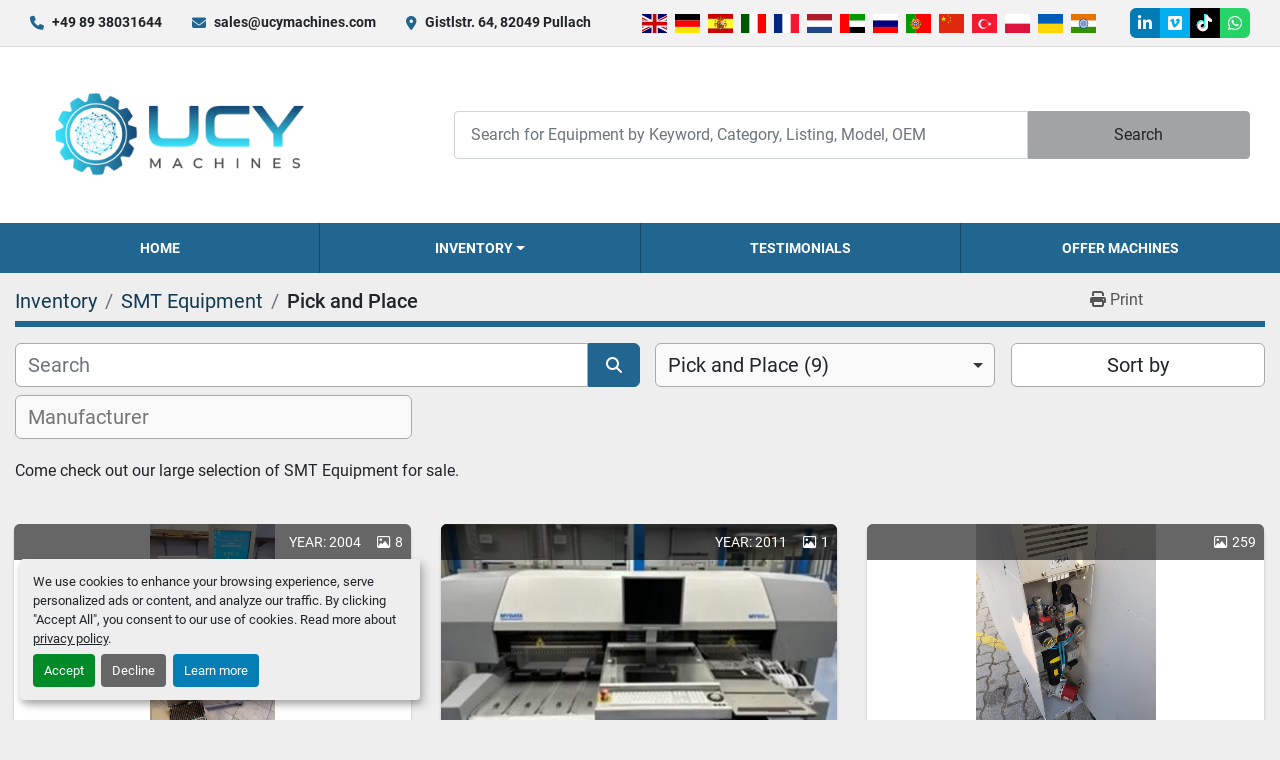

--- FILE ---
content_type: text/html; charset=utf-8
request_url: https://www.ucymachines.com/smt-equipment/pick-and-place
body_size: 39858
content:
<!DOCTYPE html><html id="mh" lang="en-GB"><head><title>SMT Equipment - Pick and Place for sale at UCY Industrial GmbH</title><meta content="SMT Equipment - Pick and Place for sale at UCY Industrial GmbH" property="title" /><meta content="text/html; charset=UTF-8" http-equiv="Content-Type" /><meta content="width=device-width, initial-scale=1.0" name="viewport" /><meta content="Come check out our large selection of SMT Equipment for sale." name="description" /><meta content="wss://system.machinio.com/cable" name="cable-url" /><meta content="Come check out our large selection of SMT Equipment for sale." property="og:description" /><meta content="SMT Equipment - Pick and Place for sale at UCY Industrial GmbH" property="og:title" /><meta content="website" property="og:type" /><meta content="summary_large_image" property="twitter:card" /><meta content="SMT Equipment - Pick and Place for sale at UCY Industrial GmbH" property="twitter:title" /><meta content="Come check out our large selection of SMT Equipment for sale." property="twitter:description" /><link href="https://i.machineryhost.com" rel="preconnect" /><link href="https://i.system.machinio.com" rel="preconnect" /><link href="https://s3.amazonaws.com" rel="preconnect" /><link href="https://www.googletagmanager.com" rel="preconnect" /><link href="https://www.facebook.com" rel="preconnect" /><link href="https://connect.facebook.net" rel="preconnect" /><link rel="stylesheet" href="/styles/custom-75127769548bb302dc5c0962ab457e2a.css" media="all" /><link rel="stylesheet" href="/packs/css/918-ca3a6288.css" media="all" />
<link rel="stylesheet" href="/packs/css/application-5f9e7bfe.css" media="all" /><style>@media (max-width: 576px){.c-card__footer{flex-direction:column;align-items:start !important;gap:10px}.c-card__footer{margin-top:0 !important}.c-card p:not(.text-muted)::before,.c-card p:not(.text-muted)::after{font-size:16px !important}}
</style><link href="https://www.ucymachines.com/smt-equipment/pick-and-place" rel="canonical" /><meta content="https://www.ucymachines.com/smt-equipment/pick-and-place" property="og:url" /><link href="https://www.ucymachines.com/smt-equipment/pick-and-place-machine" rel="alternate" hreflang="en-GB" /><link href="https://www.ucymachines.com/smt-equipment/pick-and-place-machine" rel="alternate" hreflang="en" /><link href="https://www.ucymachines.com/smt-equipment/pick-and-place-machine" rel="alternate" hreflang="x-default" /><link href="https://www.ucymachines.com/de/smt-ausrustung/bestuckungsmaschine" rel="alternate" hreflang="de" /><link href="https://www.ucymachines.com/es/equipo-smt/maquina-de-seleccion-y-colocacion" rel="alternate" hreflang="es" /><link href="https://www.ucymachines.com/it/attrezzature-smt/macchina-pick-and-place" rel="alternate" hreflang="it" /><link href="https://www.ucymachines.com/fr/equipement-cms/machine-de-prelevement-et-de-placement" rel="alternate" hreflang="fr" /><script data-name="analytics" type="application/javascript">var script = document.createElement('script');
script.setAttribute('src', 'https://www.googletagmanager.com/gtag/js?id=G-VKLLQH7JE5');
script.setAttribute('async', true);
document.head.appendChild(script);

window.dataLayer = window.dataLayer || [];
function gtag(){dataLayer.push(arguments);}

gtag('consent', 'default', {
  ad_storage: 'denied',
  ad_user_data: 'denied',
  ad_personalization: 'denied',
  analytics_storage: 'denied',
  personalization_storage: 'denied',
  functionality_storage: 'denied',
  security_storage: 'denied',
  wait_for_update: 500
});


gtag('js', new Date());

gtag('config', 'G-VKLLQH7JE5')


</script><script data-name="marketing" data-type="application/javascript" type="opt-in">!function(f,b,e,v,n,t,s)
{if(f.fbq)return;n=f.fbq=function(){n.callMethod?
n.callMethod.apply(n,arguments):n.queue.push(arguments)};
if(!f._fbq)f._fbq=n;n.push=n;n.loaded=!0;n.version='2.0';
n.queue=[];t=b.createElement(e);t.async=!0;
t.src=v;s=b.getElementsByTagName(e)[0];
s.parentNode.insertBefore(t,s)}(window,document,'script',
'https://connect.facebook.net/en_US/fbevents.js');
 fbq('init', '&lt;!-- Meta Pixel Code --&gt; &lt;script&gt;  !function(f,b,e,v,n,t,s)  {if(f.fbq)return;n=f.fbq=function(){n.callMethod?  n.callMethod.apply(n,arguments):n.queue.push(arguments)};  if(!f._fbq)f._fbq=n;n.push=n;n.loaded=!0;n.version=&#39;2.0&#39;;  n.queue=[];t=b.createElement(e);t.async=!0;  t.src=v;s=b.getElementsByTagName(e)[0];  s.parentNode.insertBefore(t,s)}(window, document,&#39;script&#39;,  &#39;https://connect.facebook.net/en_US/fbevents.js&#39;;);  fbq(&#39;init&#39;, &#39;1456380868511903&#39;);  fbq(&#39;track&#39;, &#39;PageView&#39;); &lt;/script&gt; &lt;noscript&gt;&lt;img height=&quot;1&quot; width=&quot;1&quot; style=&quot;display:none&quot;  src=&quot;https://www.facebook.com/tr?id=1456380868511903&amp;ev=PageView&amp;noscript=1&quot;; /&gt;&lt;/noscript&gt; &lt;!-- End Meta Pixel Code --&gt;');
fbq('track', 'PageView');</script><script data-name="marketing" type="application/javascript">window.dataLayer = window.dataLayer || [];
function gtag(){dataLayer.push(arguments);}

gtag('consent', 'default', {
  ad_storage: 'denied',
  ad_user_data: 'denied',
  ad_personalization: 'denied',
  analytics_storage: 'denied',
  personalization_storage: 'denied',
  functionality_storage: 'denied',
  security_storage: 'denied',
  wait_for_update: 500
});


(function(w,d,s,l,i){w[l]=w[l]||[];w[l].push({'gtm.start':
new Date().getTime(),event:'gtm.js'});var f=d.getElementsByTagName(s)[0],
j=d.createElement(s),dl=l!='dataLayer'?'&l='+l:'';j.async=true;j.src=
'https://www.googletagmanager.com/gtm.js?id='+i+dl;f.parentNode.insertBefore(j,f);
})(window,document,'script','dataLayer','GTM-TDH5737S');</script><link rel="icon" type="image/x-icon" href="https://f.machineryhost.com/8995795a90bea0f1519ca15f30a7eb7e/favicon.png" /><link rel="apple-touch-icon" type="image/png" href="https://f.machineryhost.com/8995795a90bea0f1519ca15f30a7eb7e/favicon.png" /><script id="json-ld" type="application/ld+json">{ "@context" : "https://schema.org", "@type" : "LocalBusiness", "name" : "UCY Industrial GmbH", "address" : "Gistlstr. 64, 82049 Pullach", "url" : "https://www.ucymachines.com", "image": "https://f.machineryhost.com/3f1221adddffe3ef0f9ceee77a36a999/logo.png", "telephone" : "+49 89 38031644"}</script></head><body class="listings-page body-s2736 body-xl-container"><code data-configs="{&quot;currency&quot;:&quot;eur&quot;,&quot;convert_prices&quot;:false,&quot;gdpr_compliance&quot;:true,&quot;currency_iso_code&quot;:false,&quot;show_webshop_stripe_invoice_checkout_hint&quot;:false,&quot;private_price_webshop&quot;:false,&quot;enable_listing_quantity&quot;:true,&quot;allow_offer&quot;:false,&quot;terms_of_sales_path&quot;:null,&quot;automated_locale&quot;:false,&quot;primary_language_code&quot;:&quot;en&quot;,&quot;manual_languages&quot;:[&quot;en&quot;,&quot;de&quot;,&quot;es&quot;,&quot;it&quot;,&quot;fr&quot;],&quot;controller_name&quot;:&quot;listings&quot;,&quot;webshop_type&quot;:&quot;ecommerce&quot;,&quot;create_webshop_lead&quot;:null,&quot;display_cookies_consent&quot;:true,&quot;privacy_policy_page&quot;:&quot;/pages/privacy-policy&quot;,&quot;contact_form_attach_files_limit&quot;:10,&quot;submit_order_button_text&quot;:null,&quot;shopping_cart_header_title&quot;:null,&quot;custom_newsletter_button_title&quot;:null,&quot;enable_thank_you_page&quot;:null,&quot;restrict_lead_submission_by_buyer_location&quot;:true}"></code><div class="page-wrapper"><div class="hidden-print header-layout"><header class="site-header glint" id="site-header"><div class="site-header__top-bar site-header__content d-flex flex-column flex-lg-row justify-content-between align-items-center py-3 py-lg-2"><div class="d-flex flex-column flex-sm-row small align-items-center"><div class="site-header__contacts d-flex align-items-center"><i class="fa fa-phone mr-2"></i><div class="d-flex flex-wrap"><div class="phone no_icon site-header__contacts__item"><a class="contact-tracking phone notranslate" href="tel:+498938031644"> +49 89 38031644</a></div></div></div><div class="site-header__contacts align-items-center align-items-start justify-content-start d-none d-sm-flex"><i class="fa fa-envelope mr-2"></i><div class="d-flex flex-column flex-sm-row text-center"><div class="email first site-header__contacts__item no_icon"><a class="contact-tracking email notranslate text-nowrap" href="mailto:sales@ucymachines.com"> sales@ucymachines.com</a></div></div></div><div class="site-header__contacts align-items-center justify-content-center d-none d-xl-flex"><i class="fa fa-map-marker-alt fa-solid mr-2"></i><div class="address w-100 site-header__contacts__item no_icon"><a class="notranslate w-100" href="https://www.google.com/maps/search/Gistlstr. 64, 82049 Pullach" target="_blank"> Gistlstr. 64, 82049 Pullach</a></div></div></div><div class="d-flex flex-column flex-md-row align-items-center mt-3 mt-lg-0"><div class="site-header__languages-widget hidden-print mb-2 mb-md-0" id="site-header-languages-widget"><div class="google-translate google-translate-list d-flex"><a class="px-1" data-lang="en" href="#"><img alt="en-GB" src="/packs/static/node_modules/flag-icon/svg/country-4x3/gb-683555226f9f1d62f1c4.svg" /></a><a class="px-1" data-lang="de" href="#"><img alt="de" src="/packs/static/node_modules/flag-icon/svg/country-4x3/de-e49a32e9ea7785d920e4.svg" /></a><a class="px-1" data-lang="es" href="#"><img alt="es" src="/packs/static/node_modules/flag-icon/svg/country-4x3/es-1b922552371d3513bd8a.svg" /></a><a class="px-1" data-lang="it" href="#"><img alt="it" src="/packs/static/node_modules/flag-icon/svg/country-4x3/it-3b30705a1b547daf62c1.svg" /></a><a class="px-1" data-lang="fr" href="#"><img alt="fr" src="/packs/static/node_modules/flag-icon/svg/country-4x3/fr-1ff689d349e0bf026ffe.svg" /></a><a class="px-1" data-lang="nl" href="#"><img alt="nl" src="/packs/static/node_modules/flag-icon/svg/country-4x3/nl-24917e4b59d397a055d2.svg" /></a><a class="px-1" data-lang="ar" href="#"><img alt="ar" src="/packs/static/node_modules/flag-icon/svg/country-4x3/ae-f5474672c73d07d008a8.svg" /></a><a class="px-1" data-lang="ru" href="#"><img alt="ru" src="/packs/static/node_modules/flag-icon/svg/country-4x3/ru-2191ae42e76adf9f616a.svg" /></a><a class="px-1" data-lang="pt" href="#"><img alt="pt" src="/packs/static/node_modules/flag-icon/svg/country-4x3/pt-85b03fa348f502e020c4.svg" /></a><a class="px-1" data-lang="zh" href="#"><img alt="zh" src="/packs/static/node_modules/flag-icon/svg/country-4x3/cn-9a8567de0c93a15cc7ad.svg" /></a><a class="px-1" data-lang="tr" href="#"><img alt="tr" src="/packs/static/node_modules/flag-icon/svg/country-4x3/tr-a3f845855b1cc527af59.svg" /></a><a class="px-1" data-lang="pl" href="#"><img alt="pl" src="/packs/static/node_modules/flag-icon/svg/country-4x3/pl-deb860494abc21defaba.svg" /></a><a class="px-1" data-lang="uk" href="#"><img alt="uk" src="/packs/static/node_modules/flag-icon/svg/country-4x3/ua-ee104b575175f03b433b.svg" /></a><a class="px-1" data-lang="hi" href="#"><img alt="hi" src="/packs/static/node_modules/flag-icon/svg/country-4x3/in-b26883f5997eabd2b652.svg" /></a></div></div><div class="external-links d-flex"><a aria-label="linkedin" class="social-link notranslate linkedin external-links__item d-inline-flex align-items-center justify-content-center" href="https://www.linkedin.com/company/ucymachines" rel="noopener" target="_blank"><i class="fa-linkedin-in fa-brands"></i><span class="sr-only">linkedin</span></a><a aria-label="vimeo" class="social-link notranslate vimeo external-links__item d-inline-flex align-items-center justify-content-center" href="https://vimeo.com/ucymachines" rel="noopener" target="_blank"><i class="fa-vimeo fa-brands"></i><span class="sr-only">vimeo</span></a><a aria-label="tiktok" class="social-link notranslate tiktok external-links__item d-inline-flex align-items-center justify-content-center" href="https://www.tiktok.com/@ucymachines" rel="noopener" target="_blank"><i class="fa-tiktok fa-brands"></i><span class="sr-only">tiktok</span></a><a aria-label="whatsapp" class="social-link notranslate whatsapp external-links__item d-inline-flex align-items-center justify-content-center" href="https://wa.me/4962518288665" rel="noopener" target="_blank"><i class="fa-whatsapp fa-brands"></i><span class="sr-only">whatsapp</span></a></div></div></div><div class="site-header__main-bar site-header__content d-flex flex-column flex-lg-row align-items-center justify-content-between pt-3 pb-3"><div class="site-header__logo mr-lg-4 mb-3 mb-lg-0 "><a class="" href="/"><img class="" alt="UCY Industrial GmbH" src="https://f.machineryhost.com/3f1221adddffe3ef0f9ceee77a36a999/logo.png" /></a></div><form action="/listings" class="d-flex notranslate site-header__search-bar" id="site-header-search-bar" method="get"><input aria-label="Search" autocomplete="off" class="site-header__search-bar__input ui-autocomplete-input form-control" data-role="searchbar" name="q" placeholder="Search for Equipment by Keyword, Category, Listing, Model, OEM" type="search" /><button class="text-nowrap site-header__search-bar__submit" id="btn__search" title="submit" type="submit">Search</button></form></div><div class="site-header__menu-bar d-flex justify-content-center bg-primary sticky-nav"><nav class="primary-nav"><ul class="primary-nav__navbar"><li class="primary-nav__item home"><a class="primary-nav__link" href="/">Home</a></li><li class="primary-nav__item inventory"><div class="dropdown primary-nav__dropdown"><div aria-expanded="false" aria-haspopup="true" class="primary-nav__link dropdown-toggle" id="dropdownMenuButton" role="button"><a href="/listings">Inventory</a></div><div aria-labelledby="dropdownMenuButton" class="dropdown-menu primary-nav__dropdown-menu m-0"><div class="d-flex"><div class="primary-nav__link-block"><div class="primary-nav__link-block__item"><a class="dropdown-item  dropdown-children" href="/construction-equipment">Construction equipment</a><div class="dropdown-item grandchildren w-100"><a class="dropdown-item" data-role="grandchildren-item" href="/construction-equipment/aerial-work-platforms">Aerial Work Platforms</a><a class="dropdown-item" data-role="grandchildren-item" href="/construction-equipment/airconditioning-trucks">Airconditioning Trucks</a><a class="dropdown-item" data-role="grandchildren-item" href="/construction-equipment/amphibious-dredger">Amphibious dredger</a><a class="dropdown-item" data-role="grandchildren-item" href="/construction-equipment/asphalt-machinery">Asphalt Machinery</a><a class="dropdown-item" data-role="grandchildren-item" href="/construction-equipment/boiler">Boiler</a><a class="dropdown-item" data-role="grandchildren-item" href="/construction-equipment/boring-machines">Boring machines</a><a class="dropdown-item" data-role="grandchildren-item" href="/construction-equipment/cabin">Cabin</a><a class="dropdown-item" data-role="grandchildren-item" href="/construction-equipment/combustion-chamber">Combustion chamber</a><a class="dropdown-item" data-role="grandchildren-item" href="/construction-equipment/complete-plant">Complete Plant</a><a class="dropdown-item" data-role="grandchildren-item" href="/construction-equipment/compressors">Compressors</a><a class="dropdown-item" data-role="grandchildren-item" href="/construction-equipment/concrete-block-machine">Concrete block machine</a><a class="dropdown-item" data-role="grandchildren-item" href="/construction-equipment/concrete-mixing-plant">Concrete Mixing Plant</a><a class="dropdown-item" data-role="grandchildren-item" href="/construction-equipment/cone-crusher">Cone Crusher</a><a class="dropdown-item" data-role="grandchildren-item" href="/construction-equipment/crushers">Crushers</a><a class="dropdown-item" data-role="grandchildren-item" href="/construction-equipment/crushing-equipment">Crushing Equipment</a><a class="dropdown-item" data-role="grandchildren-item" href="/construction-equipment/dredging">Dredging</a><a class="dropdown-item" data-role="grandchildren-item" href="/construction-equipment/drilling-equipment">Drilling Equipment</a><a class="dropdown-item" data-role="grandchildren-item" href="/construction-equipment/drilling-machine">Drilling Machine</a><a class="dropdown-item" data-role="grandchildren-item" href="/construction-equipment/drilling-rig">Drilling Rig</a><a class="dropdown-item" data-role="grandchildren-item" href="/construction-equipment/drill-rigs">Drill Rigs</a><a class="dropdown-item" data-role="grandchildren-item" href="/construction-equipment/electric-lifting-platforms">Electric Lifting Platforms</a><a class="dropdown-item" data-role="grandchildren-item" href="/construction-equipment/energy-equipment">Energy Equipment</a><a class="dropdown-item" data-role="grandchildren-item" href="/construction-equipment/forklifts">Forklifts</a><a class="dropdown-item" data-role="grandchildren-item" href="/construction-equipment/ground-support-equipment">Ground support equipment</a><a class="dropdown-item" data-role="grandchildren-item" href="/construction-equipment/lifting-beams">Lifting beams</a><a class="dropdown-item" data-role="grandchildren-item" href="/construction-equipment/lifting-equipment">Lifting Equipment</a><a class="dropdown-item" data-role="grandchildren-item" href="/construction-equipment/loader">Loader</a><a class="dropdown-item" data-role="grandchildren-item" href="/construction-equipment/locomotive">Locomotive</a><a class="dropdown-item" data-role="grandchildren-item" href="/construction-equipment/marking-machinery">Marking machinery</a><a class="dropdown-item" data-role="grandchildren-item" href="/construction-equipment/mixers">Mixers</a><a class="dropdown-item" data-role="grandchildren-item" href="/construction-equipment/mixing-unit">Mixing unit</a><a class="dropdown-item" data-role="grandchildren-item" href="/construction-equipment/mobile-grate-boiler">Mobile grate boiler</a><a class="dropdown-item" data-role="grandchildren-item" href="/construction-equipment/moulding-machine">Moulding machine</a><a class="dropdown-item" data-role="grandchildren-item" href="/construction-equipment/platforms">Platforms</a><a class="dropdown-item" data-role="grandchildren-item" href="/construction-equipment/poles">Poles</a><a class="dropdown-item" data-role="grandchildren-item" href="/construction-equipment/recycling">Recycling</a><a class="dropdown-item" data-role="grandchildren-item" href="/construction-equipment/recycling-equipment">Recycling equipment</a><a class="dropdown-item" data-role="grandchildren-item" href="/construction-equipment/shredder">Shredder</a><a class="dropdown-item" data-role="grandchildren-item" href="/construction-equipment/specialized-vehicles">Specialized Vehicles</a><a class="dropdown-item" data-role="grandchildren-item" href="/construction-equipment/telescopic-loaders">Telescopic loaders</a><a class="dropdown-item" data-role="grandchildren-item" href="/construction-equipment/top-head-drive-rig">Top-head drive rig</a><a class="dropdown-item" data-role="grandchildren-item" href="/construction-equipment/tugger-train">Tugger train</a><a class="dropdown-item" data-role="grandchildren-item" href="/construction-equipment/tunnel-boring-machine">Tunnel Boring Machine</a><a class="dropdown-item" data-role="grandchildren-item" href="/construction-equipment/universal-lifting-beams">Universal Lifting Beams</a><a class="dropdown-item" data-role="grandchildren-item" href="/construction-equipment/vertical-crusher">Vertical Crusher</a></div></div><div class="primary-nav__link-block__item"><a class="dropdown-item  dropdown-children" href="/food-and-beverage-equipment">Food and Beverage Equipment</a><div class="dropdown-item grandchildren w-100"><a class="dropdown-item" data-role="grandchildren-item" href="/food-and-beverage-equipment/bakery-equipment">Bakery equipment</a><a class="dropdown-item" data-role="grandchildren-item" href="/food-and-beverage-equipment/bakery-machines">Bakery Machines</a><a class="dropdown-item" data-role="grandchildren-item" href="/food-and-beverage-equipment/beverage-equipment">Beverage equipment</a><a class="dropdown-item" data-role="grandchildren-item" href="/food-and-beverage-equipment/biscuit-forming-machine">Biscuit Forming Machine</a><a class="dropdown-item" data-role="grandchildren-item" href="/food-and-beverage-equipment/bottle-inspector">Bottle inspector</a><a class="dropdown-item" data-role="grandchildren-item" href="/food-and-beverage-equipment/bottle-labeling">Bottle Labeling</a><a class="dropdown-item" data-role="grandchildren-item" href="/food-and-beverage-equipment/bottleling-line">Bottleling line</a><a class="dropdown-item" data-role="grandchildren-item" href="/food-and-beverage-equipment/bottling-line">Bottling Line</a><a class="dropdown-item" data-role="grandchildren-item" href="/food-and-beverage-equipment/bottling-machines">Bottling machines</a><a class="dropdown-item" data-role="grandchildren-item" href="/food-and-beverage-equipment/burners">Burners</a><a class="dropdown-item" data-role="grandchildren-item" href="/food-and-beverage-equipment/cheese-cutter">Cheese Cutter</a><a class="dropdown-item" data-role="grandchildren-item" href="/food-and-beverage-equipment/cheese-processing">Cheese processing</a><a class="dropdown-item" data-role="grandchildren-item" href="/food-and-beverage-equipment/chiller">Chiller</a><a class="dropdown-item" data-role="grandchildren-item" href="/food-and-beverage-equipment/chilsonator">Chilsonator</a><a class="dropdown-item" data-role="grandchildren-item" href="/food-and-beverage-equipment/coffee-roasters">Coffee Roasters</a><a class="dropdown-item" data-role="grandchildren-item" href="/food-and-beverage-equipment/coffee-roasting-machine">Coffee Roasting Machine</a><a class="dropdown-item" data-role="grandchildren-item" href="/food-and-beverage-equipment/complete-line">Complete line</a><a class="dropdown-item" data-role="grandchildren-item" href="/food-and-beverage-equipment/complete-plant">Complete Plant</a><a class="dropdown-item" data-role="grandchildren-item" href="/food-and-beverage-equipment/confectionery-machines">Confectionery machines</a><a class="dropdown-item" data-role="grandchildren-item" href="/food-and-beverage-equipment/conveying-system">Conveying system</a><a class="dropdown-item" data-role="grandchildren-item" href="/food-and-beverage-equipment/conveyor">Conveyor</a><a class="dropdown-item" data-role="grandchildren-item" href="/food-and-beverage-equipment/corking-machine">Corking machine</a><a class="dropdown-item" data-role="grandchildren-item" href="/food-and-beverage-equipment/curing-press">Curing Press</a><a class="dropdown-item" data-role="grandchildren-item" href="/food-and-beverage-equipment/cutters">Cutters</a><a class="dropdown-item" data-role="grandchildren-item" href="/food-and-beverage-equipment/dairy-processing">Dairy processing</a><a class="dropdown-item" data-role="grandchildren-item" href="/food-and-beverage-equipment/double-rotor-spindle-shredder">Double rotor spindle shredder</a><a class="dropdown-item" data-role="grandchildren-item" href="/food-and-beverage-equipment/dough-machinery">Dough machinery</a><a class="dropdown-item" data-role="grandchildren-item" href="/food-and-beverage-equipment/dough-mixers">Dough Mixers</a><a class="dropdown-item" data-role="grandchildren-item" href="/food-and-beverage-equipment/dry-conditioning">Dry conditioning</a><a class="dropdown-item" data-role="grandchildren-item" href="/food-and-beverage-equipment/empty-bottle-inspector">Empty bottle inspector</a><a class="dropdown-item" data-role="grandchildren-item" href="/food-and-beverage-equipment/eviscerator">Eviscerator</a><a class="dropdown-item" data-role="grandchildren-item" href="/food-and-beverage-equipment/fill-and-seal-machine">Fill and seal machine</a><a class="dropdown-item" data-role="grandchildren-item" href="/food-and-beverage-equipment/fillers">Fillers</a><a class="dropdown-item" data-role="grandchildren-item" href="/food-and-beverage-equipment/filling-and-capping-line">Filling and Capping Line</a><a class="dropdown-item" data-role="grandchildren-item" href="/food-and-beverage-equipment/filling-line">Filling line</a><a class="dropdown-item" data-role="grandchildren-item" href="/food-and-beverage-equipment/filling-machine">Filling machine</a><a class="dropdown-item" data-role="grandchildren-item" href="/food-and-beverage-equipment/filters">Filters</a><a class="dropdown-item" data-role="grandchildren-item" href="/food-and-beverage-equipment/fish-gutting-machine">Fish gutting machine</a><a class="dropdown-item" data-role="grandchildren-item" href="/food-and-beverage-equipment/fish-processing">Fish processing</a><a class="dropdown-item" data-role="grandchildren-item" href="/food-and-beverage-equipment/gas-burners">Gas burners</a><a class="dropdown-item" data-role="grandchildren-item" href="/food-and-beverage-equipment/granulating-machine">Granulating machine</a><a class="dropdown-item" data-role="grandchildren-item" href="/food-and-beverage-equipment/grinder">Grinder</a><a class="dropdown-item" data-role="grandchildren-item" href="/food-and-beverage-equipment/grinding">Grinding</a><a class="dropdown-item" data-role="grandchildren-item" href="/food-and-beverage-equipment/grinding-line">Grinding line</a><a class="dropdown-item" data-role="grandchildren-item" href="/food-and-beverage-equipment/indoor-agriculture">Indoor agriculture</a><a class="dropdown-item" data-role="grandchildren-item" href="/food-and-beverage-equipment/industrial-burners">Industrial Burners</a><a class="dropdown-item" data-role="grandchildren-item" href="/food-and-beverage-equipment/leavening-and-baking-line-mcs">Leavening and baking line MCS</a><a class="dropdown-item" data-role="grandchildren-item" href="/food-and-beverage-equipment/meat-processing">Meat Processing</a><a class="dropdown-item" data-role="grandchildren-item" href="/food-and-beverage-equipment/metal-detector">Metal detector</a><a class="dropdown-item" data-role="grandchildren-item" href="/food-and-beverage-equipment/oatmeal-plant">Oatmeal plant</a><a class="dropdown-item" data-role="grandchildren-item" href="/food-and-beverage-equipment/oats-processing">Oats processing</a><a class="dropdown-item" data-role="grandchildren-item" href="/food-and-beverage-equipment/oven-controls">Oven Controls</a><a class="dropdown-item" data-role="grandchildren-item" href="/food-and-beverage-equipment/packaging-equipment">Packaging equipment</a><a class="dropdown-item" data-role="grandchildren-item" href="/food-and-beverage-equipment/packaging-machine">Packaging machine</a><a class="dropdown-item" data-role="grandchildren-item" href="/food-and-beverage-equipment/pasteurization-unit">Pasteurization unit</a><a class="dropdown-item" data-role="grandchildren-item" href="/food-and-beverage-equipment/pasteurizers">Pasteurizers</a><a class="dropdown-item" data-role="grandchildren-item" href="/food-and-beverage-equipment/powder-processing-equipment">Powder processing equipment</a><a class="dropdown-item" data-role="grandchildren-item" href="/food-and-beverage-equipment/powder-processing-machinery">Powder processing machinery</a><a class="dropdown-item" data-role="grandchildren-item" href="/food-and-beverage-equipment/refrigeration">Refrigeration</a><a class="dropdown-item" data-role="grandchildren-item" href="/food-and-beverage-equipment/rinsing-machine">Rinsing machine</a><a class="dropdown-item" data-role="grandchildren-item" href="/food-and-beverage-equipment/roller-press">Roller press</a><a class="dropdown-item" data-role="grandchildren-item" href="/food-and-beverage-equipment/scales">Scales</a><a class="dropdown-item" data-role="grandchildren-item" href="/food-and-beverage-equipment/sealing-machine">Sealing machine</a><a class="dropdown-item" data-role="grandchildren-item" href="/food-and-beverage-equipment/slaughter-line">Slaughter line</a><a class="dropdown-item" data-role="grandchildren-item" href="/food-and-beverage-equipment/smokehouse-equipment">Smokehouse Equipment</a><a class="dropdown-item" data-role="grandchildren-item" href="/food-and-beverage-equipment/sorting-machines">Sorting machines</a><a class="dropdown-item" data-role="grandchildren-item" href="/food-and-beverage-equipment/uht">UHT</a><a class="dropdown-item" data-role="grandchildren-item" href="/food-and-beverage-equipment/vertical-hydroponic-farm">Vertical hydroponic farm</a><a class="dropdown-item" data-role="grandchildren-item" href="/food-and-beverage-equipment/weighing-machine">Weighing machine</a><a class="dropdown-item" data-role="grandchildren-item" href="/food-and-beverage-equipment/x-ray-machine">X-ray machine</a></div></div><div class="primary-nav__link-block__item"><a class="dropdown-item  dropdown-children" href="/machine-tools">Machine Tools</a><div class="dropdown-item grandchildren w-100"><a class="dropdown-item" data-role="grandchildren-item" href="/machine-tools/3-axis-machining-centre">3-axis machining centre</a><a class="dropdown-item" data-role="grandchildren-item" href="/machine-tools/3d-coordinate-machine">3D coordinate machine</a><a class="dropdown-item" data-role="grandchildren-item" href="/machine-tools/3d-laser-machine">3D Laser machine</a><a class="dropdown-item" data-role="grandchildren-item" href="/machine-tools/4-axis-machining-center">4-Axis Machining Center</a><a class="dropdown-item" data-role="grandchildren-item" href="/machine-tools/5-axis-cnc-machining-centers">5-Axis CNC Machining Centers</a><a class="dropdown-item" data-role="grandchildren-item" href="/machine-tools/5-axis-machine-center">5 axis machine center</a><a class="dropdown-item" data-role="grandchildren-item" href="/machine-tools/5-axis-machining-center">5 Axis Machining Center</a><a class="dropdown-item" data-role="grandchildren-item" href="/machine-tools/5-axis-milling-machine">5 Axis Milling machine</a><a class="dropdown-item" data-role="grandchildren-item" href="/machine-tools/5-axis-mills">5-Axis Mills</a><a class="dropdown-item" data-role="grandchildren-item" href="/machine-tools/7-axis-automatic-lathe">7-axis automatic lathe</a><a class="dropdown-item" data-role="grandchildren-item" href="/machine-tools/additive-manufacturing-machine">Additive manufacturing machine</a><a class="dropdown-item" data-role="grandchildren-item" href="/machine-tools/automated-welding-solutions">Automated Welding Solutions</a><a class="dropdown-item" data-role="grandchildren-item" href="/machine-tools/automatic-lathe">Automatic lathe</a><a class="dropdown-item" data-role="grandchildren-item" href="/machine-tools/automatic-loaders">Automatic Loaders</a><a class="dropdown-item" data-role="grandchildren-item" href="/machine-tools/automatic-saw">Automatic saw</a><a class="dropdown-item" data-role="grandchildren-item" href="/machine-tools/automation">Automation</a><a class="dropdown-item" data-role="grandchildren-item" href="/machine-tools/automotive-manufacturing-equipment">Automotive Manufacturing Equipment</a><a class="dropdown-item" data-role="grandchildren-item" href="/machine-tools/band-saws">Band Saws</a><a class="dropdown-item" data-role="grandchildren-item" href="/machine-tools/bar-feeder">Bar feeder</a><a class="dropdown-item" data-role="grandchildren-item" href="/machine-tools/beam-drilling-machine">Beam Drilling Machine</a><a class="dropdown-item" data-role="grandchildren-item" href="/machine-tools/bed-milling-machine">Bed Milling Machine</a><a class="dropdown-item" data-role="grandchildren-item" href="/machine-tools/bed-type-milling-machine">Bed-Type Milling Machine</a><a class="dropdown-item" data-role="grandchildren-item" href="/machine-tools/belt-grinding-machines">Belt Grinding Machines</a><a class="dropdown-item" data-role="grandchildren-item" href="/machine-tools/belt-sander">Belt sander</a><a class="dropdown-item" data-role="grandchildren-item" href="/machine-tools/bending-machine">Bending Machine</a><a class="dropdown-item" data-role="grandchildren-item" href="/machine-tools/binding-machine">Binding machine</a><a class="dropdown-item" data-role="grandchildren-item" href="/machine-tools/blow-cutting-torch">Blow Cutting Torch</a><a class="dropdown-item" data-role="grandchildren-item" href="/machine-tools/boring-machine">Boring Machine</a><a class="dropdown-item" data-role="grandchildren-item" href="/machine-tools/boring-mill">Boring mill</a><a class="dropdown-item" data-role="grandchildren-item" href="/machine-tools/broaching-machines">Broaching machines</a><a class="dropdown-item" data-role="grandchildren-item" href="/machine-tools/bunching-machine">Bunching machine</a><a class="dropdown-item" data-role="grandchildren-item" href="/machine-tools/burning-machine">Burning machine</a><a class="dropdown-item" data-role="grandchildren-item" href="/machine-tools/carousel">Carousel</a><a class="dropdown-item" data-role="grandchildren-item" href="/machine-tools/circular-saw">Circular saw</a><a class="dropdown-item" data-role="grandchildren-item" href="/machine-tools/cnc">Cnc</a><a class="dropdown-item" data-role="grandchildren-item" href="/machine-tools/cnc-automation">CNC Automation</a><a class="dropdown-item" data-role="grandchildren-item" href="/machine-tools/cnc-grinding-machine">CNC Grinding Machine</a><a class="dropdown-item" data-role="grandchildren-item" href="/machine-tools/cnc-guillotine-shear">CNC guillotine shear</a><a class="dropdown-item" data-role="grandchildren-item" href="/machine-tools/cnc-horizontal-boring-machine">CNC horizontal boring machine</a><a class="dropdown-item" data-role="grandchildren-item" href="/machine-tools/cnc-horizontal-machining-center">CNC horizontal machining center</a><a class="dropdown-item" data-role="grandchildren-item" href="/machine-tools/cnc-horizontal-milling-machine">CNC horizontal milling machine</a><a class="dropdown-item" data-role="grandchildren-item" href="/machine-tools/cnc-lathe">CNC Lathe</a><a class="dropdown-item" data-role="grandchildren-item" href="/machine-tools/cnc-machining">CNC Machining</a><a class="dropdown-item" data-role="grandchildren-item" href="/machine-tools/cnc-machining-center">Cnc machining center</a><a class="dropdown-item" data-role="grandchildren-item" href="/machine-tools/cnc-machining-centre">CNC machining centre</a><a class="dropdown-item" data-role="grandchildren-item" href="/machine-tools/cnc-milling">CNC Milling</a><a class="dropdown-item" data-role="grandchildren-item" href="/machine-tools/cnc-milling-machine">Cnc milling machine</a><a class="dropdown-item" data-role="grandchildren-item" href="/machine-tools/cnc-plate-processing">CNC Plate Processing</a><a class="dropdown-item" data-role="grandchildren-item" href="/machine-tools/cnc-portal-machining-center">Cnc portal machining center</a><a class="dropdown-item" data-role="grandchildren-item" href="/machine-tools/cnc-press-brake">CNC press brake</a><a class="dropdown-item" data-role="grandchildren-item" href="/machine-tools/cnc-punching">CNC Punching</a><a class="dropdown-item" data-role="grandchildren-item" href="/machine-tools/cnc-punching-machine">Cnc punching machine</a><a class="dropdown-item" data-role="grandchildren-item" href="/machine-tools/cnc-turning-center">CNC Turning Center</a><a class="dropdown-item" data-role="grandchildren-item" href="/machine-tools/cnc-vertical-lathe">Cnc vertical lathe</a><a class="dropdown-item" data-role="grandchildren-item" href="/machine-tools/cnc-workshop">CNC Workshop</a><a class="dropdown-item" data-role="grandchildren-item" href="/machine-tools/co2-laser">CO2-Laser</a><a class="dropdown-item" data-role="grandchildren-item" href="/machine-tools/coil-line">Coil line</a><a class="dropdown-item" data-role="grandchildren-item" href="/machine-tools/coil-turner">Coil turner</a><a class="dropdown-item" data-role="grandchildren-item" href="/machine-tools/conventional-grinder">Conventional grinder</a><a class="dropdown-item" data-role="grandchildren-item" href="/machine-tools/coolant-system">Coolant System</a><a class="dropdown-item" data-role="grandchildren-item" href="/machine-tools/coordinate-measuring-machine">Coordinate Measuring Machine</a><a class="dropdown-item" data-role="grandchildren-item" href="/machine-tools/copy-milling-machines">Copy Milling Machines</a><a class="dropdown-item" data-role="grandchildren-item" href="/machine-tools/crank-press">Crank press</a><a class="dropdown-item" data-role="grandchildren-item" href="/machine-tools/cutters">Cutters</a><a class="dropdown-item" data-role="grandchildren-item" href="/machine-tools/cutting-machine">Cutting Machine</a><a class="dropdown-item" data-role="grandchildren-item" href="/machine-tools/deburring-machine">Deburring machine</a><a class="dropdown-item" data-role="grandchildren-item" href="/machine-tools/degreasing-machine">Degreasing Machine</a><a class="dropdown-item" data-role="grandchildren-item" href="/machine-tools/die-bending-press">Die-bending press</a><a class="dropdown-item" data-role="grandchildren-item" href="/machine-tools/diecasting-machines">Diecasting Machines</a><a class="dropdown-item" data-role="grandchildren-item" href="/machine-tools/double-column-press">Double-column press</a><a class="dropdown-item" data-role="grandchildren-item" href="/machine-tools/double-machining-center">Double machining center</a><a class="dropdown-item" data-role="grandchildren-item" href="/machine-tools/drawing-press">Drawing press</a><a class="dropdown-item" data-role="grandchildren-item" href="/machine-tools/drilling-and-tapping-center">Drilling and tapping center</a><a class="dropdown-item" data-role="grandchildren-item" href="/machine-tools/drilling-line">Drilling line</a><a class="dropdown-item" data-role="grandchildren-item" href="/machine-tools/drilling-machine">Drilling machine</a><a class="dropdown-item" data-role="grandchildren-item" href="/machine-tools/eccentric-press">Eccentric Press</a><a class="dropdown-item" data-role="grandchildren-item" href="/machine-tools/edm">EDM</a><a class="dropdown-item" data-role="grandchildren-item" href="/machine-tools/edm-machine">EDM Machine</a><a class="dropdown-item" data-role="grandchildren-item" href="/machine-tools/electric-discharge-cutter">Electric discharge cutter</a><a class="dropdown-item" data-role="grandchildren-item" href="/machine-tools/electro-hydraulically-driven-frame-press">Electro-hydraulically driven frame press</a><a class="dropdown-item" data-role="grandchildren-item" href="/machine-tools/erosion-machine">Erosion machine</a><a class="dropdown-item" data-role="grandchildren-item" href="/machine-tools/fiber-cutting-machine">Fiber cutting machine</a><a class="dropdown-item" data-role="grandchildren-item" href="/machine-tools/fiber-laser">Fiber laser</a><a class="dropdown-item" data-role="grandchildren-item" href="/machine-tools/fiber-laser-cutting-machine">Fiber laser cutting machine</a><a class="dropdown-item" data-role="grandchildren-item" href="/machine-tools/fineblanking-press">Fineblanking Press</a><a class="dropdown-item" data-role="grandchildren-item" href="/machine-tools/finishing-machine">Finishing machine</a><a class="dropdown-item" data-role="grandchildren-item" href="/machine-tools/flame-cutting-machine">Flame cutting machine</a><a class="dropdown-item" data-role="grandchildren-item" href="/machine-tools/folding-machine-and-guillotine-shears">Folding machine and guillotine shears</a><a class="dropdown-item" data-role="grandchildren-item" href="/machine-tools/forming-machine">Forming machine</a><a class="dropdown-item" data-role="grandchildren-item" href="/machine-tools/frame-press">Frame press</a><a class="dropdown-item" data-role="grandchildren-item" href="/machine-tools/gantry-machining-center">Gantry machining center</a><a class="dropdown-item" data-role="grandchildren-item" href="/machine-tools/glass-machinery">Glass Machinery</a><a class="dropdown-item" data-role="grandchildren-item" href="/machine-tools/glass-production">Glass production</a><a class="dropdown-item" data-role="grandchildren-item" href="/machine-tools/grinder">Grinder</a><a class="dropdown-item" data-role="grandchildren-item" href="/machine-tools/grinding">Grinding</a><a class="dropdown-item" data-role="grandchildren-item" href="/machine-tools/grinding-machine">Grinding machine</a><a class="dropdown-item" data-role="grandchildren-item" href="/machine-tools/guillotines">Guillotines</a><a class="dropdown-item" data-role="grandchildren-item" href="/machine-tools/guillotine-shear">Guillotine Shear</a><a class="dropdown-item" data-role="grandchildren-item" href="/machine-tools/hardening-machine">Hardening Machine</a><a class="dropdown-item" data-role="grandchildren-item" href="/machine-tools/honing-machines">Honing Machines</a><a class="dropdown-item" data-role="grandchildren-item" href="/machine-tools/horizontal-boring-machine">Horizontal Boring Machine</a><a class="dropdown-item" data-role="grandchildren-item" href="/machine-tools/horizontal-broaching-machine">Horizontal broaching machine</a><a class="dropdown-item" data-role="grandchildren-item" href="/machine-tools/horizontal-honing-machine">Horizontal Honing Machine</a><a class="dropdown-item" data-role="grandchildren-item" href="/machine-tools/horizontal-machining-center">Horizontal machining center</a><a class="dropdown-item" data-role="grandchildren-item" href="/machine-tools/horizontal-milling-machines">Horizontal Milling Machines</a><a class="dropdown-item" data-role="grandchildren-item" href="/machine-tools/horizontal-turning-machine">Horizontal Turning Machine</a><a class="dropdown-item" data-role="grandchildren-item" href="/machine-tools/hydraulic-bending-machines">Hydraulic Bending Machines</a><a class="dropdown-item" data-role="grandchildren-item" href="/machine-tools/hydraulic-double-column-press">Hydraulic double-column press</a><a class="dropdown-item" data-role="grandchildren-item" href="/machine-tools/hydraulic-guillotine-shear">Hydraulic Guillotine Shear</a><a class="dropdown-item" data-role="grandchildren-item" href="/machine-tools/hydraulic-press">Hydraulic Press</a><a class="dropdown-item" data-role="grandchildren-item" href="/machine-tools/hydraulic-press-brake">Hydraulic press brake</a><a class="dropdown-item" data-role="grandchildren-item" href="/machine-tools/hydraulic-presses">Hydraulic Presses</a><a class="dropdown-item" data-role="grandchildren-item" href="/machine-tools/hydraulic-shearing-machine">Hydraulic shearing machine</a><a class="dropdown-item" data-role="grandchildren-item" href="/machine-tools/inductive-hardening-machine">Inductive hardening machine</a><a class="dropdown-item" data-role="grandchildren-item" href="/machine-tools/industrial-milling-machines">Industrial Milling Machines</a><a class="dropdown-item" data-role="grandchildren-item" href="/machine-tools/industrial-robotics-for-manufacturing">Industrial Robotics for Manufacturing</a><a class="dropdown-item" data-role="grandchildren-item" href="/machine-tools/injection-molding-machine">Injection Molding Machine</a><a class="dropdown-item" data-role="grandchildren-item" href="/machine-tools/injection-moldin-machine">Injection moldin machine</a><a class="dropdown-item" data-role="grandchildren-item" href="/machine-tools/injection-robot">Injection robot</a><a class="dropdown-item" data-role="grandchildren-item" href="/machine-tools/laser">Laser</a><a class="dropdown-item" data-role="grandchildren-item" href="/machine-tools/laser-cutter">Laser Cutter</a><a class="dropdown-item" data-role="grandchildren-item" href="/machine-tools/laser-cutting">Laser Cutting</a><a class="dropdown-item" data-role="grandchildren-item" href="/machine-tools/laser-cutting-center">Laser cutting center</a><a class="dropdown-item" data-role="grandchildren-item" href="/machine-tools/laser-cutting-machine">Laser Cutting Machine</a><a class="dropdown-item" data-role="grandchildren-item" href="/machine-tools/laser-labeling">Laser labeling</a><a class="dropdown-item" data-role="grandchildren-item" href="/machine-tools/laser-machine">Laser machine</a><a class="dropdown-item" data-role="grandchildren-item" href="/machine-tools/lathe">Lathe</a><a class="dropdown-item" data-role="grandchildren-item" href="/machine-tools/machine-center">Machine center</a><a class="dropdown-item" data-role="grandchildren-item" href="/machine-tools/machine-centre">Machine centre</a><a class="dropdown-item" data-role="grandchildren-item" href="/machine-tools/machine-tools">Machine tools</a><a class="dropdown-item" data-role="grandchildren-item" href="/machine-tools/machining-center">Machining center</a><a class="dropdown-item" data-role="grandchildren-item" href="/machine-tools/manipulator">Manipulator</a><a class="dropdown-item" data-role="grandchildren-item" href="/machine-tools/mass-finishing-machine">Mass Finishing Machine</a><a class="dropdown-item" data-role="grandchildren-item" href="/machine-tools/material-handling-robotics-systems">Material Handling Robotics Systems</a><a class="dropdown-item" data-role="grandchildren-item" href="/machine-tools/mattress-production">Mattress production</a><a class="dropdown-item" data-role="grandchildren-item" href="/machine-tools/measuring-devices">Measuring devices</a><a class="dropdown-item" data-role="grandchildren-item" href="/machine-tools/measuring-machine">Measuring machine</a><a class="dropdown-item" data-role="grandchildren-item" href="/machine-tools/measuring-systems">Measuring Systems</a><a class="dropdown-item" data-role="grandchildren-item" href="/machine-tools/mechanical-press">Mechanical press</a><a class="dropdown-item" data-role="grandchildren-item" href="/machine-tools/metal-cutting-saws">Metal Cutting Saws</a><a class="dropdown-item" data-role="grandchildren-item" href="/machine-tools/metal-shear">Metal shear</a><a class="dropdown-item" data-role="grandchildren-item" href="/machine-tools/metalworking-machines">Metalworking machines</a><a class="dropdown-item" data-role="grandchildren-item" href="/machine-tools/metrology-equipment">Metrology Equipment</a><a class="dropdown-item" data-role="grandchildren-item" href="/machine-tools/milling">Milling</a><a class="dropdown-item" data-role="grandchildren-item" href="/machine-tools/milling-center">Milling Center</a><a class="dropdown-item" data-role="grandchildren-item" href="/machine-tools/milling-machine">Milling Machine</a><a class="dropdown-item" data-role="grandchildren-item" href="/machine-tools/milling-turning-center">Milling-Turning Center</a><a class="dropdown-item" data-role="grandchildren-item" href="/machine-tools/oilhydraulic-press">Oilhydraulic press</a><a class="dropdown-item" data-role="grandchildren-item" href="/machine-tools/optical-shaft-machine">Optical Shaft Machine</a><a class="dropdown-item" data-role="grandchildren-item" href="/machine-tools/pipe-bending-machine">Pipe Bending Machine</a><a class="dropdown-item" data-role="grandchildren-item" href="/machine-tools/pipe-end-forming-machines">Pipe End Forming Machines</a><a class="dropdown-item" data-role="grandchildren-item" href="/machine-tools/plasma-cutter">Plasma cutter</a><a class="dropdown-item" data-role="grandchildren-item" href="/machine-tools/plasma-cutting-machine">Plasma cutting machine</a><a class="dropdown-item" data-role="grandchildren-item" href="/machine-tools/plastic-welding">Plastic welding</a><a class="dropdown-item" data-role="grandchildren-item" href="/machine-tools/plate-drilling-machine">Plate Drilling Machine</a><a class="dropdown-item" data-role="grandchildren-item" href="/machine-tools/portal-machining-center">Portal machining center</a><a class="dropdown-item" data-role="grandchildren-item" href="/machine-tools/portal-milling-machine">Portal milling machine</a><a class="dropdown-item" data-role="grandchildren-item" href="/machine-tools/precise-mechanical-machine">Precise mechanical machine</a><a class="dropdown-item" data-role="grandchildren-item" href="/machine-tools/precision-machine">Precision machine</a><a class="dropdown-item" data-role="grandchildren-item" href="/machine-tools/precision-machining">Precision Machining</a><a class="dropdown-item" data-role="grandchildren-item" href="/machine-tools/precision-measuring-equipment">Precision Measuring Equipment</a><a class="dropdown-item" data-role="grandchildren-item" href="/machine-tools/precision-metalworking-equipment">Precision Metalworking Equipment</a><a class="dropdown-item" data-role="grandchildren-item" href="/machine-tools/precision-milling">Precision Milling</a><a class="dropdown-item" data-role="grandchildren-item" href="/machine-tools/press">Press</a><a class="dropdown-item" data-role="grandchildren-item" href="/machine-tools/press-brake">Press Brake</a><a class="dropdown-item" data-role="grandchildren-item" href="/machine-tools/presses">Presses</a><a class="dropdown-item" data-role="grandchildren-item" href="/machine-tools/profile-processing">Profile Processing</a><a class="dropdown-item" data-role="grandchildren-item" href="/machine-tools/punching-and-shearing-center">Punching and Shearing Center</a><a class="dropdown-item" data-role="grandchildren-item" href="/machine-tools/punching-machine">Punching Machine</a><a class="dropdown-item" data-role="grandchildren-item" href="/machine-tools/punching-press">Punching Press</a><a class="dropdown-item" data-role="grandchildren-item" href="/machine-tools/radial-drilling-machine">Radial Drilling Machine</a><a class="dropdown-item" data-role="grandchildren-item" href="/machine-tools/reducing-machine">Reducing machine</a><a class="dropdown-item" data-role="grandchildren-item" href="/machine-tools/reel">Reel</a><a class="dropdown-item" data-role="grandchildren-item" href="/machine-tools/robot">Robot</a><a class="dropdown-item" data-role="grandchildren-item" href="/machine-tools/robotic-automation-equipment">Robotic Automation Equipment</a><a class="dropdown-item" data-role="grandchildren-item" href="/machine-tools/robotics">Robotics</a><a class="dropdown-item" data-role="grandchildren-item" href="/machine-tools/robotic-welding-system">Robotic Welding System</a><a class="dropdown-item" data-role="grandchildren-item" href="/machine-tools/roll-bending-machines">Roll Bending Machines</a><a class="dropdown-item" data-role="grandchildren-item" href="/machine-tools/rotary-transfer-machines">Rotary Transfer Machines</a><a class="dropdown-item" data-role="grandchildren-item" href="/machine-tools/sanding-machine">Sanding machine</a><a class="dropdown-item" data-role="grandchildren-item" href="/machine-tools/sawing-machine">Sawing machine</a><a class="dropdown-item" data-role="grandchildren-item" href="/machine-tools/saws">Saws</a><a class="dropdown-item" data-role="grandchildren-item" href="/machine-tools/sharpening-machine">Sharpening machine</a><a class="dropdown-item" data-role="grandchildren-item" href="/machine-tools/shear">Shear</a><a class="dropdown-item" data-role="grandchildren-item" href="/machine-tools/shearing-machine">Shearing machine</a><a class="dropdown-item" data-role="grandchildren-item" href="/machine-tools/sheet-metal">Sheet Metal</a><a class="dropdown-item" data-role="grandchildren-item" href="/machine-tools/sheet-metal-cutting-equipment">Sheet Metal Cutting Equipment</a><a class="dropdown-item" data-role="grandchildren-item" href="/machine-tools/sheet-metal-deburring-machine">Sheet metal deburring machine</a><a class="dropdown-item" data-role="grandchildren-item" href="/machine-tools/sheet-metal-working">Sheet Metal Working</a><a class="dropdown-item" data-role="grandchildren-item" href="/machine-tools/sheet-metal-working-machines">Sheet Metal Working Machines</a><a class="dropdown-item" data-role="grandchildren-item" href="/machine-tools/sheet-working-machines">Sheet Working Machines</a><a class="dropdown-item" data-role="grandchildren-item" href="/machine-tools/slitter">Slitter</a><a class="dropdown-item" data-role="grandchildren-item" href="/machine-tools/slitting-line">Slitting Line</a><a class="dropdown-item" data-role="grandchildren-item" href="/machine-tools/slitting-machine">Slitting Machine</a><a class="dropdown-item" data-role="grandchildren-item" href="/machine-tools/slm">SLM</a><a class="dropdown-item" data-role="grandchildren-item" href="/machine-tools/stamping-and-punching-machines">Stamping and Punching Machines</a><a class="dropdown-item" data-role="grandchildren-item" href="/machine-tools/stone-grinder">Stone grinder</a><a class="dropdown-item" data-role="grandchildren-item" href="/machine-tools/stone-processing">Stone processing</a><a class="dropdown-item" data-role="grandchildren-item" href="/machine-tools/surface-finishing-equipment">Surface Finishing Equipment</a><a class="dropdown-item" data-role="grandchildren-item" href="/machine-tools/surface-grinding-machine">Surface Grinding Machine</a><a class="dropdown-item" data-role="grandchildren-item" href="/machine-tools/transfer-press">Transfer press</a><a class="dropdown-item" data-role="grandchildren-item" href="/machine-tools/travelling-column-milling-machine">Travelling Column Milling Machine</a><a class="dropdown-item" data-role="grandchildren-item" href="/machine-tools/travelling-press">Travelling Press</a><a class="dropdown-item" data-role="grandchildren-item" href="/machine-tools/tube-bending-machine">Tube Bending Machine</a><a class="dropdown-item" data-role="grandchildren-item" href="/machine-tools/turning-center">Turning Center</a><a class="dropdown-item" data-role="grandchildren-item" href="/machine-tools/turning-machine">Turning machine</a><a class="dropdown-item" data-role="grandchildren-item" href="/machine-tools/turning-machining-center">Turning Machining Center</a><a class="dropdown-item" data-role="grandchildren-item" href="/machine-tools/turret-punching-machine">Turret Punching Machine</a><a class="dropdown-item" data-role="grandchildren-item" href="/machine-tools/twin-screw-extruder">Twin screw extruder</a><a class="dropdown-item" data-role="grandchildren-item" href="/machine-tools/ultrasonic-welding-machine">Ultrasonic welding machine</a><a class="dropdown-item" data-role="grandchildren-item" href="/machine-tools/universal-milling-machine">Universal Milling Machine</a><a class="dropdown-item" data-role="grandchildren-item" href="/machine-tools/vertical-lathe">Vertical lathe</a><a class="dropdown-item" data-role="grandchildren-item" href="/machine-tools/vertical-machine-center">Vertical machine center</a><a class="dropdown-item" data-role="grandchildren-item" href="/machine-tools/vertical-machining-center">Vertical machining center</a><a class="dropdown-item" data-role="grandchildren-item" href="/machine-tools/vertical-milling-machine">Vertical Milling Machine</a><a class="dropdown-item" data-role="grandchildren-item" href="/machine-tools/vertical-turning-lathe">Vertical Turning Lathe</a><a class="dropdown-item" data-role="grandchildren-item" href="/machine-tools/vibratory-finishing-equipment">Vibratory Finishing Equipment</a><a class="dropdown-item" data-role="grandchildren-item" href="/machine-tools/vibratory-finishing-system">Vibratory finishing system</a><a class="dropdown-item" data-role="grandchildren-item" href="/machine-tools/vision-measuring-machine">Vision Measuring Machine</a><a class="dropdown-item" data-role="grandchildren-item" href="/machine-tools/vis-machine">Vis machine</a><a class="dropdown-item" data-role="grandchildren-item" href="/machine-tools/warping">Warping</a><a class="dropdown-item" data-role="grandchildren-item" href="/machine-tools/waterjet-cutting-machine">Waterjet cutting machine</a><a class="dropdown-item" data-role="grandchildren-item" href="/machine-tools/waterjet-cutting-system">Waterjet cutting system</a><a class="dropdown-item" data-role="grandchildren-item" href="/machine-tools/water-jet-system">Water jet system</a><a class="dropdown-item" data-role="grandchildren-item" href="/machine-tools/watter-cutter">Watter Cutter</a><a class="dropdown-item" data-role="grandchildren-item" href="/machine-tools/welding-machine">Welding machine</a><a class="dropdown-item" data-role="grandchildren-item" href="/machine-tools/welding-machines-cutting-equipment">Welding machines &amp; Cutting equipment</a><a class="dropdown-item" data-role="grandchildren-item" href="/machine-tools/welding-robot">Welding robot</a><a class="dropdown-item" data-role="grandchildren-item" href="/machine-tools/welding-robot-compact-cell">Welding robot compact cell</a><a class="dropdown-item" data-role="grandchildren-item" href="/machine-tools/welding-station">Welding station</a><a class="dropdown-item" data-role="grandchildren-item" href="/machine-tools/wide-belt-sanding-machine">Wide Belt Sanding Machine</a><a class="dropdown-item" data-role="grandchildren-item" href="/machine-tools/wire-processing-machinery">Wire processing machinery</a><a class="dropdown-item" data-role="grandchildren-item" href="/machine-tools/wire-processing-machines">Wire processing machines</a></div></div><div class="primary-nav__link-block__item"><a class="dropdown-item  dropdown-children" href="/medical-equipment">Medical Equipment</a><div class="dropdown-item grandchildren w-100"><a class="dropdown-item" data-role="grandchildren-item" href="/medical-equipment/advanced-lipolysis-treatments">Advanced Lipolysis Treatments</a><a class="dropdown-item" data-role="grandchildren-item" href="/medical-equipment/aerosol-jet-printer">Aerosol Jet Printer</a><a class="dropdown-item" data-role="grandchildren-item" href="/medical-equipment/analyzer">Analyzer</a><a class="dropdown-item" data-role="grandchildren-item" href="/medical-equipment/autoclaves">Autoclaves</a><a class="dropdown-item" data-role="grandchildren-item" href="/medical-equipment/biosafety-cabinets">Biosafety Cabinets</a><a class="dropdown-item" data-role="grandchildren-item" href="/medical-equipment/body-contouring-technology">Body Contouring Technology</a><a class="dropdown-item" data-role="grandchildren-item" href="/medical-equipment/cleanroom">Cleanroom</a><a class="dropdown-item" data-role="grandchildren-item" href="/medical-equipment/cryolipolysis">Cryolipolysis</a><a class="dropdown-item" data-role="grandchildren-item" href="/medical-equipment/cryostats">Cryostats</a><a class="dropdown-item" data-role="grandchildren-item" href="/medical-equipment/endoscope">Endoscope</a><a class="dropdown-item" data-role="grandchildren-item" href="/medical-equipment/endoscope-reprocessor">Endoscope Reprocessor</a><a class="dropdown-item" data-role="grandchildren-item" href="/medical-equipment/extractor">Extractor</a><a class="dropdown-item" data-role="grandchildren-item" href="/medical-equipment/hydrogen-generator">Hydrogen Generator</a><a class="dropdown-item" data-role="grandchildren-item" href="/medical-equipment/isolator">Isolator</a><a class="dropdown-item" data-role="grandchildren-item" href="/medical-equipment/laboratory-centrifuge">Laboratory Centrifuge</a><a class="dropdown-item" data-role="grandchildren-item" href="/medical-equipment/laboratory-equipment">Laboratory Equipment</a><a class="dropdown-item" data-role="grandchildren-item" href="/medical-equipment/mass-spectrometer">Mass Spectrometer</a><a class="dropdown-item" data-role="grandchildren-item" href="/medical-equipment/medical-equipment">Medical equipment</a><a class="dropdown-item" data-role="grandchildren-item" href="/medical-equipment/microscope">Microscope</a><a class="dropdown-item" data-role="grandchildren-item" href="/medical-equipment/mri">MRI</a><a class="dropdown-item" data-role="grandchildren-item" href="/medical-equipment/non-surgical-fat-reduction">Non-Surgical Fat Reduction</a><a class="dropdown-item" data-role="grandchildren-item" href="/medical-equipment/pippeting-machine">Pippeting Machine</a><a class="dropdown-item" data-role="grandchildren-item" href="/medical-equipment/pumps">Pumps</a><a class="dropdown-item" data-role="grandchildren-item" href="/medical-equipment/spectrometer">Spectrometer</a><a class="dropdown-item" data-role="grandchildren-item" href="/medical-equipment/transducer">Transducer</a><a class="dropdown-item" data-role="grandchildren-item" href="/medical-equipment/turbo-pumping-station">Turbo pumping station</a><a class="dropdown-item" data-role="grandchildren-item" href="/medical-equipment/ventilation-system">Ventilation system</a><a class="dropdown-item" data-role="grandchildren-item" href="/medical-equipment/x-ray-machine">X-ray machine</a></div></div><div class="primary-nav__link-block__item"><a class="dropdown-item  dropdown-children" href="/packaging-equipment">Packaging equipment</a><div class="dropdown-item grandchildren w-100"><a class="dropdown-item" data-role="grandchildren-item" href="/packaging-equipment/automated-coating-solutions">Automated Coating Solutions</a><a class="dropdown-item" data-role="grandchildren-item" href="/packaging-equipment/automated-palletizers">Automated Palletizers</a><a class="dropdown-item" data-role="grandchildren-item" href="/packaging-equipment/bagging-systems">Bagging Systems</a><a class="dropdown-item" data-role="grandchildren-item" href="/packaging-equipment/bag-making-machines">Bag Making Machines</a><a class="dropdown-item" data-role="grandchildren-item" href="/packaging-equipment/beverage-equipment">Beverage equipment</a><a class="dropdown-item" data-role="grandchildren-item" href="/packaging-equipment/bottle-inspection-systems">Bottle Inspection Systems</a><a class="dropdown-item" data-role="grandchildren-item" href="/packaging-equipment/bottle-inspector">Bottle Inspector</a><a class="dropdown-item" data-role="grandchildren-item" href="/packaging-equipment/cardboard-processing">Cardboard processing</a><a class="dropdown-item" data-role="grandchildren-item" href="/packaging-equipment/cutting-machine">Cutting Machine</a><a class="dropdown-item" data-role="grandchildren-item" href="/packaging-equipment/electrostatic-powder-coating-equipment">Electrostatic Powder Coating Equipment</a><a class="dropdown-item" data-role="grandchildren-item" href="/packaging-equipment/enveloping">Enveloping</a><a class="dropdown-item" data-role="grandchildren-item" href="/packaging-equipment/fillers">Fillers</a><a class="dropdown-item" data-role="grandchildren-item" href="/packaging-equipment/filling-and-capping-line">Filling and Capping Line</a><a class="dropdown-item" data-role="grandchildren-item" href="/packaging-equipment/filling-and-sealing-machine">Filling and Sealing Machine</a><a class="dropdown-item" data-role="grandchildren-item" href="/packaging-equipment/filling-equipment">Filling Equipment</a><a class="dropdown-item" data-role="grandchildren-item" href="/packaging-equipment/filling-machine">Filling Machine</a><a class="dropdown-item" data-role="grandchildren-item" href="/packaging-equipment/film-winder">Film Winder</a><a class="dropdown-item" data-role="grandchildren-item" href="/packaging-equipment/flowpack-machine">Flowpack Machine</a><a class="dropdown-item" data-role="grandchildren-item" href="/packaging-equipment/folder-gluer">Folder–Gluer</a><a class="dropdown-item" data-role="grandchildren-item" href="/packaging-equipment/folding-machine">Folding Machine</a><a class="dropdown-item" data-role="grandchildren-item" href="/packaging-equipment/form-fill-and-seal-machine">Form fill and seal machine</a><a class="dropdown-item" data-role="grandchildren-item" href="/packaging-equipment/forming-machines">Forming Machines</a><a class="dropdown-item" data-role="grandchildren-item" href="/packaging-equipment/industrial-powder-coating-systems">Industrial Powder Coating Systems</a><a class="dropdown-item" data-role="grandchildren-item" href="/packaging-equipment/labeling-machine">Labeling Machine</a><a class="dropdown-item" data-role="grandchildren-item" href="/packaging-equipment/packaging-equipment">Packaging equipment</a><a class="dropdown-item" data-role="grandchildren-item" href="/packaging-equipment/packaging-line">Packaging Line</a><a class="dropdown-item" data-role="grandchildren-item" href="/packaging-equipment/packaging-machine">Packaging machine</a><a class="dropdown-item" data-role="grandchildren-item" href="/packaging-equipment/packaging-machinery">Packaging Machinery</a><a class="dropdown-item" data-role="grandchildren-item" href="/packaging-equipment/packing-wrapping">Packing &amp; Wrapping</a><a class="dropdown-item" data-role="grandchildren-item" href="/packaging-equipment/pallet-assembling">Pallet assembling</a><a class="dropdown-item" data-role="grandchildren-item" href="/packaging-equipment/pallet-handling-systems">Pallet Handling Systems</a><a class="dropdown-item" data-role="grandchildren-item" href="/packaging-equipment/palletizers">Palletizers</a><a class="dropdown-item" data-role="grandchildren-item" href="/packaging-equipment/palletizing-lines">Palletizing lines</a><a class="dropdown-item" data-role="grandchildren-item" href="/packaging-equipment/pharma-packaging">Pharma Packaging</a><a class="dropdown-item" data-role="grandchildren-item" href="/packaging-equipment/pouch-packaging-machines">Pouch Packaging Machines</a><a class="dropdown-item" data-role="grandchildren-item" href="/packaging-equipment/sealing-machine">Sealing Machine</a><a class="dropdown-item" data-role="grandchildren-item" href="/packaging-equipment/shrink-wrapping">Shrink Wrapping</a><a class="dropdown-item" data-role="grandchildren-item" href="/packaging-equipment/strapping-machine">Strapping machine</a><a class="dropdown-item" data-role="grandchildren-item" href="/packaging-equipment/surface-treatment">Surface Treatment</a><a class="dropdown-item" data-role="grandchildren-item" href="/packaging-equipment/vacuum-packaging-machines">Vacuum Packaging Machines</a><a class="dropdown-item" data-role="grandchildren-item" href="/packaging-equipment/wrapper">Wrapper</a><a class="dropdown-item" data-role="grandchildren-item" href="/packaging-equipment/wrapping-machine">Wrapping machine</a></div></div><div class="primary-nav__link-block__item"><a class="dropdown-item  dropdown-children" href="/power-plants-generators">Power Plants &amp; Generators</a><div class="dropdown-item grandchildren w-100"><a class="dropdown-item" data-role="grandchildren-item" href="/power-plants-generators/backup-generator">Backup Generator</a><a class="dropdown-item" data-role="grandchildren-item" href="/power-plants-generators/battery-pack">Battery pack</a><a class="dropdown-item" data-role="grandchildren-item" href="/power-plants-generators/biomass">Biomass</a><a class="dropdown-item" data-role="grandchildren-item" href="/power-plants-generators/biomass-power-plant">Biomass power plant</a><a class="dropdown-item" data-role="grandchildren-item" href="/power-plants-generators/chiller">Chiller</a><a class="dropdown-item" data-role="grandchildren-item" href="/power-plants-generators/chp">CHP</a><a class="dropdown-item" data-role="grandchildren-item" href="/power-plants-generators/chp-plant">CHP Plant</a><a class="dropdown-item" data-role="grandchildren-item" href="/power-plants-generators/chp-units">CHP Units</a><a class="dropdown-item" data-role="grandchildren-item" href="/power-plants-generators/combined-heat-and-power-plant">Combined heat and power plant</a><a class="dropdown-item" data-role="grandchildren-item" href="/power-plants-generators/compressors">Compressors</a><a class="dropdown-item" data-role="grandchildren-item" href="/power-plants-generators/cooling-compressor-systems">Cooling Compressor Systems</a><a class="dropdown-item" data-role="grandchildren-item" href="/power-plants-generators/electric-motor">Electric Motor</a><a class="dropdown-item" data-role="grandchildren-item" href="/power-plants-generators/energy-equipment">Energy Equipment</a><a class="dropdown-item" data-role="grandchildren-item" href="/power-plants-generators/generator">Generator</a><a class="dropdown-item" data-role="grandchildren-item" href="/power-plants-generators/heat-and-power-plant">Heat and power plant</a><a class="dropdown-item" data-role="grandchildren-item" href="/power-plants-generators/heat-pumps">Heat Pumps</a><a class="dropdown-item" data-role="grandchildren-item" href="/power-plants-generators/hvac">HVAC</a><a class="dropdown-item" data-role="grandchildren-item" href="/power-plants-generators/hydraulic-turbines">Hydraulic Turbines</a><a class="dropdown-item" data-role="grandchildren-item" href="/power-plants-generators/ignition-jet">Ignition jet</a><a class="dropdown-item" data-role="grandchildren-item" href="/power-plants-generators/industrial-heating-systems">Industrial Heating Systems</a><a class="dropdown-item" data-role="grandchildren-item" href="/power-plants-generators/pelton-turbines">Pelton Turbines</a><a class="dropdown-item" data-role="grandchildren-item" href="/power-plants-generators/power-generator">Power generator</a><a class="dropdown-item" data-role="grandchildren-item" href="/power-plants-generators/power-plant">Power Plant</a><a class="dropdown-item" data-role="grandchildren-item" href="/power-plants-generators/power-plant-equipment">Power Plant Equipment</a><a class="dropdown-item" data-role="grandchildren-item" href="/power-plants-generators/power-transformers">Power transformers</a><a class="dropdown-item" data-role="grandchildren-item" href="/power-plants-generators/screw-compressor">Screw Compressor</a><a class="dropdown-item" data-role="grandchildren-item" href="/power-plants-generators/steam-boilers">Steam Boilers</a><a class="dropdown-item" data-role="grandchildren-item" href="/power-plants-generators/steam-generator">Steam generator</a><a class="dropdown-item" data-role="grandchildren-item" href="/power-plants-generators/steam-turbine">Steam turbine</a><a class="dropdown-item" data-role="grandchildren-item" href="/power-plants-generators/switchgears">Switchgears</a><a class="dropdown-item" data-role="grandchildren-item" href="/power-plants-generators/transformer">Transformer</a><a class="dropdown-item" data-role="grandchildren-item" href="/power-plants-generators/transformer-system">Transformer system</a><a class="dropdown-item" data-role="grandchildren-item" href="/power-plants-generators/turbine">Turbine</a><a class="dropdown-item" data-role="grandchildren-item" href="/power-plants-generators/turbo-generator">Turbo generator</a><a class="dropdown-item" data-role="grandchildren-item" href="/power-plants-generators/water-recooling-system">Water Recooling System</a><a class="dropdown-item" data-role="grandchildren-item" href="/power-plants-generators/water-treatment">Water treatment</a></div></div><div class="primary-nav__link-block__item"><a class="dropdown-item  dropdown-children" href="/printing">Printing</a><div class="dropdown-item grandchildren w-100"><a class="dropdown-item" data-role="grandchildren-item" href="/printing/3d-molding">3D molding</a><a class="dropdown-item" data-role="grandchildren-item" href="/printing/3d-molding-machine">3D molding machine</a><a class="dropdown-item" data-role="grandchildren-item" href="/printing/3d-printers">3D Printers</a><a class="dropdown-item" data-role="grandchildren-item" href="/printing/3d-printing">3D Printing</a><a class="dropdown-item" data-role="grandchildren-item" href="/printing/binder-jet-machine">Binder jet machine</a><a class="dropdown-item" data-role="grandchildren-item" href="/printing/book-binding-machines">Book Binding Machines</a><a class="dropdown-item" data-role="grandchildren-item" href="/printing/bookletmaking">Bookletmaking</a><a class="dropdown-item" data-role="grandchildren-item" href="/printing/bracelet-production">Bracelet production</a><a class="dropdown-item" data-role="grandchildren-item" href="/printing/coating-machine">Coating machine</a><a class="dropdown-item" data-role="grandchildren-item" href="/printing/collating-machine">Collating machine</a><a class="dropdown-item" data-role="grandchildren-item" href="/printing/complete-line">Complete line</a><a class="dropdown-item" data-role="grandchildren-item" href="/printing/ctp">CTP</a><a class="dropdown-item" data-role="grandchildren-item" href="/printing/cutters">Cutters</a><a class="dropdown-item" data-role="grandchildren-item" href="/printing/cutting-machines">Cutting Machines</a><a class="dropdown-item" data-role="grandchildren-item" href="/printing/developing-machine">Developing machine</a><a class="dropdown-item" data-role="grandchildren-item" href="/printing/digital-press">Digital Press</a><a class="dropdown-item" data-role="grandchildren-item" href="/printing/digital-print">Digital Print</a><a class="dropdown-item" data-role="grandchildren-item" href="/printing/digital-printer">Digital printer</a><a class="dropdown-item" data-role="grandchildren-item" href="/printing/digital-printing">Digital Printing</a><a class="dropdown-item" data-role="grandchildren-item" href="/printing/digital-printing-machine">Digital Printing Machine</a><a class="dropdown-item" data-role="grandchildren-item" href="/printing/digital-textile-printing-machine">Digital Textile Printing machine</a><a class="dropdown-item" data-role="grandchildren-item" href="/printing/dtg-equipment">DTG Equipment</a><a class="dropdown-item" data-role="grandchildren-item" href="/printing/flexo-printing">Flexo printing</a><a class="dropdown-item" data-role="grandchildren-item" href="/printing/folder-gluer">Folder–Gluer</a><a class="dropdown-item" data-role="grandchildren-item" href="/printing/folding-machine">Folding Machine</a><a class="dropdown-item" data-role="grandchildren-item" href="/printing/guillotines">Guillotines</a><a class="dropdown-item" data-role="grandchildren-item" href="/printing/imagesetter">ImageSetter</a><a class="dropdown-item" data-role="grandchildren-item" href="/printing/industrial-laser-systems">Industrial Laser Systems</a><a class="dropdown-item" data-role="grandchildren-item" href="/printing/inkjet-printers">Inkjet printers</a><a class="dropdown-item" data-role="grandchildren-item" href="/printing/inserter">Inserter</a><a class="dropdown-item" data-role="grandchildren-item" href="/printing/labeling-machine">Labeling Machine</a><a class="dropdown-item" data-role="grandchildren-item" href="/printing/label-printing-equipment">Label Printing Equipment</a><a class="dropdown-item" data-role="grandchildren-item" href="/printing/label-printing-machines">Label printing machines</a><a class="dropdown-item" data-role="grandchildren-item" href="/printing/laminating-machine">Laminating machine</a><a class="dropdown-item" data-role="grandchildren-item" href="/printing/laser-finishing-systems">Laser Finishing Systems</a><a class="dropdown-item" data-role="grandchildren-item" href="/printing/laser-printer">Laser printer</a><a class="dropdown-item" data-role="grandchildren-item" href="/printing/marking-machinery">Marking machinery</a><a class="dropdown-item" data-role="grandchildren-item" href="/printing/offset-press">Offset Press</a><a class="dropdown-item" data-role="grandchildren-item" href="/printing/offset-printing-machine">Offset Printing Machine</a><a class="dropdown-item" data-role="grandchildren-item" href="/printing/offset-printing-press">Offset Printing Press</a><a class="dropdown-item" data-role="grandchildren-item" href="/printing/packaging-equipment">Packaging equipment</a><a class="dropdown-item" data-role="grandchildren-item" href="/printing/packaging-line">Packaging line</a><a class="dropdown-item" data-role="grandchildren-item" href="/printing/pad-printing-machine">Pad printing machine</a><a class="dropdown-item" data-role="grandchildren-item" href="/printing/paper-cutting-machine">Paper Cutting Machine</a><a class="dropdown-item" data-role="grandchildren-item" href="/printing/paper-machines">Paper Machines</a><a class="dropdown-item" data-role="grandchildren-item" href="/printing/pharmaceutical-equipment">Pharmaceutical equipment</a><a class="dropdown-item" data-role="grandchildren-item" href="/printing/plate-setter">Plate setter</a><a class="dropdown-item" data-role="grandchildren-item" href="/printing/post-press-equipment">Post-Press Equipment</a><a class="dropdown-item" data-role="grandchildren-item" href="/printing/post-press-machines">Post Press Machines</a><a class="dropdown-item" data-role="grandchildren-item" href="/printing/pretreatment-machines">Pretreatment Machines</a><a class="dropdown-item" data-role="grandchildren-item" href="/printing/printers">Printers</a><a class="dropdown-item" data-role="grandchildren-item" href="/printing/printing">Printing</a><a class="dropdown-item" data-role="grandchildren-item" href="/printing/printing-equipment">Printing Equipment</a><a class="dropdown-item" data-role="grandchildren-item" href="/printing/printing-line">Printing Line</a><a class="dropdown-item" data-role="grandchildren-item" href="/printing/printing-machine">Printing Machine</a><a class="dropdown-item" data-role="grandchildren-item" href="/printing/printing-machinery">Printing Machinery</a><a class="dropdown-item" data-role="grandchildren-item" href="/printing/punching-machine">Punching Machine</a><a class="dropdown-item" data-role="grandchildren-item" href="/printing/rewinders">Rewinders</a><a class="dropdown-item" data-role="grandchildren-item" href="/printing/rotary-printing-press">Rotary Printing Press</a><a class="dropdown-item" data-role="grandchildren-item" href="/printing/saddle-stitchers">Saddle stitchers</a><a class="dropdown-item" data-role="grandchildren-item" href="/printing/saddle-stitching-system">Saddle-stitching system</a><a class="dropdown-item" data-role="grandchildren-item" href="/printing/scan-device">Scan device</a><a class="dropdown-item" data-role="grandchildren-item" href="/printing/scanner">Scanner</a><a class="dropdown-item" data-role="grandchildren-item" href="/printing/screen-printers">Screen Printers</a><a class="dropdown-item" data-role="grandchildren-item" href="/printing/screen-printing">Screen printing</a><a class="dropdown-item" data-role="grandchildren-item" href="/printing/screen-printing-machine">Screen printing machine</a><a class="dropdown-item" data-role="grandchildren-item" href="/printing/serialization-line">Serialization line</a><a class="dropdown-item" data-role="grandchildren-item" href="/printing/slitter-rewinders">Slitter rewinders</a><a class="dropdown-item" data-role="grandchildren-item" href="/printing/solventless-laminator">Solventless laminator</a><a class="dropdown-item" data-role="grandchildren-item" href="/printing/stamping">Stamping</a><a class="dropdown-item" data-role="grandchildren-item" href="/printing/textile-prepress">Textile Prepress</a><a class="dropdown-item" data-role="grandchildren-item" href="/printing/textile-printers">Textile Printers</a><a class="dropdown-item" data-role="grandchildren-item" href="/printing/textile-printing">Textile printing</a><a class="dropdown-item" data-role="grandchildren-item" href="/printing/thermo-laminating-machine">Thermo Laminating Machine</a><a class="dropdown-item" data-role="grandchildren-item" href="/printing/unwinder">Unwinder</a><a class="dropdown-item" data-role="grandchildren-item" href="/printing/uv-flatbed-printer">UV Flatbed Printer</a><a class="dropdown-item" data-role="grandchildren-item" href="/printing/uv-printer">UV Printer</a><a class="dropdown-item" data-role="grandchildren-item" href="/printing/uv-printing">UV Printing</a></div></div><div class="primary-nav__link-block__item"><a class="dropdown-item  dropdown-children" href="/processing">Processing</a><div class="dropdown-item grandchildren w-100"><a class="dropdown-item" data-role="grandchildren-item" href="/processing/2-roll-flow-forming-line">2-roll flow-forming line</a><a class="dropdown-item" data-role="grandchildren-item" href="/processing/3d-laser-machine">3D Laser machine</a><a class="dropdown-item" data-role="grandchildren-item" href="/processing/3d-printing">3D Printing</a><a class="dropdown-item" data-role="grandchildren-item" href="/processing/air-classifier">Air classifier</a><a class="dropdown-item" data-role="grandchildren-item" href="/processing/air-conditioning-system">Air conditioning system</a><a class="dropdown-item" data-role="grandchildren-item" href="/processing/air-filtering-system">Air filtering system</a><a class="dropdown-item" data-role="grandchildren-item" href="/processing/air-power-solutions">Air Power Solutions</a><a class="dropdown-item" data-role="grandchildren-item" href="/processing/air-technology-systems">Air Technology Systems</a><a class="dropdown-item" data-role="grandchildren-item" href="/processing/aluminium-and-titanium-chip-processing">Aluminium and titanium chip processing</a><a class="dropdown-item" data-role="grandchildren-item" href="/processing/annealing-machine">Annealing machine</a><a class="dropdown-item" data-role="grandchildren-item" href="/processing/assembly-line">Assembly line</a><a class="dropdown-item" data-role="grandchildren-item" href="/processing/assembly-systems">Assembly Systems</a><a class="dropdown-item" data-role="grandchildren-item" href="/processing/automated-storage-systems">Automated Storage Systems</a><a class="dropdown-item" data-role="grandchildren-item" href="/processing/automatic-filling-system">Automatic filling system</a><a class="dropdown-item" data-role="grandchildren-item" href="/processing/automatic-register-punching-bending-system">Automatic register punching &amp; bending system</a><a class="dropdown-item" data-role="grandchildren-item" href="/processing/automatic-shock-cooling">Automatic shock cooling</a><a class="dropdown-item" data-role="grandchildren-item" href="/processing/automatic-water-separator">Automatic water separator</a><a class="dropdown-item" data-role="grandchildren-item" href="/processing/automation">Automation</a><a class="dropdown-item" data-role="grandchildren-item" href="/processing/automation-systems">Automation Systems</a><a class="dropdown-item" data-role="grandchildren-item" href="/processing/automotive-laminating-equipment">Automotive Laminating Equipment</a><a class="dropdown-item" data-role="grandchildren-item" href="/processing/auxiliary-systems">Auxiliary Systems</a><a class="dropdown-item" data-role="grandchildren-item" href="/processing/ball-mill">Ball mill</a><a class="dropdown-item" data-role="grandchildren-item" href="/processing/belt-cutting-machine">Belt cutting machine</a><a class="dropdown-item" data-role="grandchildren-item" href="/processing/belt-cutting-plant">Belt cutting plant</a><a class="dropdown-item" data-role="grandchildren-item" href="/processing/belt-press">Belt Press</a><a class="dropdown-item" data-role="grandchildren-item" href="/processing/bending-machine">Bending machine</a><a class="dropdown-item" data-role="grandchildren-item" href="/processing/bicarbonate-blasters">Bicarbonate blasters</a><a class="dropdown-item" data-role="grandchildren-item" href="/processing/bin-dumpers">Bin Dumpers</a><a class="dropdown-item" data-role="grandchildren-item" href="/processing/blowers">Blowers</a><a class="dropdown-item" data-role="grandchildren-item" href="/processing/blow-molding-machine">Blow Molding Machine</a><a class="dropdown-item" data-role="grandchildren-item" href="/processing/blow-through-lock">Blow-through lock</a><a class="dropdown-item" data-role="grandchildren-item" href="/processing/board-machine">Board machine</a><a class="dropdown-item" data-role="grandchildren-item" href="/processing/bonding-system">Bonding System</a><a class="dropdown-item" data-role="grandchildren-item" href="/processing/briquetting-machine">Briquetting machine</a><a class="dropdown-item" data-role="grandchildren-item" href="/processing/c02-extractors">C02 EXTRACTORS</a><a class="dropdown-item" data-role="grandchildren-item" href="/processing/cable-cutting">Cable Cutting</a><a class="dropdown-item" data-role="grandchildren-item" href="/processing/candle-production-line">Candle production line</a><a class="dropdown-item" data-role="grandchildren-item" href="/processing/casting-system">Casting System</a><a class="dropdown-item" data-role="grandchildren-item" href="/processing/cellulose-production-line">Cellulose production line</a><a class="dropdown-item" data-role="grandchildren-item" href="/processing/centrifuges">Centrifuges</a><a class="dropdown-item" data-role="grandchildren-item" href="/processing/ceramic-equipment">Ceramic equipment</a><a class="dropdown-item" data-role="grandchildren-item" href="/processing/charcoal-machine">Charcoal machine</a><a class="dropdown-item" data-role="grandchildren-item" href="/processing/chiller">Chiller</a><a class="dropdown-item" data-role="grandchildren-item" href="/processing/cleaning-degreasing-system">Cleaning &amp; degreasing system</a><a class="dropdown-item" data-role="grandchildren-item" href="/processing/cleaning-plant">Cleaning plant</a><a class="dropdown-item" data-role="grandchildren-item" href="/processing/cleaning-system">Cleaning system</a><a class="dropdown-item" data-role="grandchildren-item" href="/processing/cnc-automation">CNC Automation</a><a class="dropdown-item" data-role="grandchildren-item" href="/processing/coating-line">Coating line</a><a class="dropdown-item" data-role="grandchildren-item" href="/processing/coating-plant">Coating plant</a><a class="dropdown-item" data-role="grandchildren-item" href="/processing/coil-processing-equipment">Coil Processing Equipment</a><a class="dropdown-item" data-role="grandchildren-item" href="/processing/cold-wall-plasma-system">Cold wall plasma system</a><a class="dropdown-item" data-role="grandchildren-item" href="/processing/collagen-barrel">Collagen Barrel</a><a class="dropdown-item" data-role="grandchildren-item" href="/processing/combination-packaging-machine">Combination packaging machine</a><a class="dropdown-item" data-role="grandchildren-item" href="/processing/complete-line">Complete line</a><a class="dropdown-item" data-role="grandchildren-item" href="/processing/complete-plant">Complete Plant</a><a class="dropdown-item" data-role="grandchildren-item" href="/processing/composite-material-laminating-machines">Composite Material Laminating Machines</a><a class="dropdown-item" data-role="grandchildren-item" href="/processing/compound-extruder">Compound extruder</a><a class="dropdown-item" data-role="grandchildren-item" href="/processing/compressed-air-systems">Compressed Air Systems</a><a class="dropdown-item" data-role="grandchildren-item" href="/processing/compressor">Compressor</a><a class="dropdown-item" data-role="grandchildren-item" href="/processing/compressor-tank">Compressor tank</a><a class="dropdown-item" data-role="grandchildren-item" href="/processing/condenser">Condenser</a><a class="dropdown-item" data-role="grandchildren-item" href="/processing/continuous-cooler">Continuous cooler</a><a class="dropdown-item" data-role="grandchildren-item" href="/processing/continuous-mixer">Continuous mixer</a><a class="dropdown-item" data-role="grandchildren-item" href="/processing/conveying-system">Conveying system</a><a class="dropdown-item" data-role="grandchildren-item" href="/processing/cooling-unit">Cooling unit</a><a class="dropdown-item" data-role="grandchildren-item" href="/processing/copper-line">Copper Line</a><a class="dropdown-item" data-role="grandchildren-item" href="/processing/corona-treatment-systems">Corona treatment systems</a><a class="dropdown-item" data-role="grandchildren-item" href="/processing/crossflowfilter">Crossflowfilter</a><a class="dropdown-item" data-role="grandchildren-item" href="/processing/cutting-and-scoring-machines">Cutting and Scoring Machines</a><a class="dropdown-item" data-role="grandchildren-item" href="/processing/cutting-machine">Cutting Machine</a><a class="dropdown-item" data-role="grandchildren-item" href="/processing/cutting-table">Cutting table</a><a class="dropdown-item" data-role="grandchildren-item" href="/processing/cytometer">Cytometer</a><a class="dropdown-item" data-role="grandchildren-item" href="/processing/decanter-centrifuge">Decanter Centrifuge</a><a class="dropdown-item" data-role="grandchildren-item" href="/processing/demineralization-system">Demineralization system</a><a class="dropdown-item" data-role="grandchildren-item" href="/processing/dewatering-equipment">Dewatering Equipment</a><a class="dropdown-item" data-role="grandchildren-item" href="/processing/dewatering-system">Dewatering System</a><a class="dropdown-item" data-role="grandchildren-item" href="/processing/die-casting">Die Casting</a><a class="dropdown-item" data-role="grandchildren-item" href="/processing/dissolver">Dissolver</a><a class="dropdown-item" data-role="grandchildren-item" href="/processing/dissolving-station">Dissolving station</a><a class="dropdown-item" data-role="grandchildren-item" href="/processing/distillation-line">Distillation line</a><a class="dropdown-item" data-role="grandchildren-item" href="/processing/dredging">Dredging</a><a class="dropdown-item" data-role="grandchildren-item" href="/processing/dry-agitating-media-mill">Dry agitating media mill</a><a class="dropdown-item" data-role="grandchildren-item" href="/processing/dryer">Dryer</a><a class="dropdown-item" data-role="grandchildren-item" href="/processing/drying-duct">Drying Duct</a><a class="dropdown-item" data-role="grandchildren-item" href="/processing/drying-equipment">Drying Equipment</a><a class="dropdown-item" data-role="grandchildren-item" href="/processing/drying-oven">Drying Oven</a><a class="dropdown-item" data-role="grandchildren-item" href="/processing/drying-system">Drying system</a><a class="dropdown-item" data-role="grandchildren-item" href="/processing/dsd-dosing-unit">DSD dosing unit</a><a class="dropdown-item" data-role="grandchildren-item" href="/processing/dumpers">Dumpers</a><a class="dropdown-item" data-role="grandchildren-item" href="/processing/dust-extraction-system">Dust Extraction System</a><a class="dropdown-item" data-role="grandchildren-item" href="/processing/dust-extractor">Dust Extractor</a><a class="dropdown-item" data-role="grandchildren-item" href="/processing/electroplating-equipment">Electroplating Equipment</a><a class="dropdown-item" data-role="grandchildren-item" href="/processing/engraving">Engraving</a><a class="dropdown-item" data-role="grandchildren-item" href="/processing/extraction-system">Extraction System</a><a class="dropdown-item" data-role="grandchildren-item" href="/processing/extractors">Extractors</a><a class="dropdown-item" data-role="grandchildren-item" href="/processing/extruder">Extruder</a><a class="dropdown-item" data-role="grandchildren-item" href="/processing/extruder-builder">Extruder Builder</a><a class="dropdown-item" data-role="grandchildren-item" href="/processing/extruder-machine">Extruder Machine</a><a class="dropdown-item" data-role="grandchildren-item" href="/processing/extrusion-lines">Extrusion Lines</a><a class="dropdown-item" data-role="grandchildren-item" href="/processing/filling-machines">Filling machines</a><a class="dropdown-item" data-role="grandchildren-item" href="/processing/filters">Filters</a><a class="dropdown-item" data-role="grandchildren-item" href="/processing/foaming-unit">Foaming Unit</a><a class="dropdown-item" data-role="grandchildren-item" href="/processing/forming-machine">Forming machine</a><a class="dropdown-item" data-role="grandchildren-item" href="/processing/furnace">Furnace</a><a class="dropdown-item" data-role="grandchildren-item" href="/processing/furnace-system">Furnace system</a><a class="dropdown-item" data-role="grandchildren-item" href="/processing/gas-dosing-station">Gas dosing station</a><a class="dropdown-item" data-role="grandchildren-item" href="/processing/gas-recovery-system">Gas recovery system</a><a class="dropdown-item" data-role="grandchildren-item" href="/processing/glass-cutting-desk">Glass Cutting Desk</a><a class="dropdown-item" data-role="grandchildren-item" href="/processing/glass-cutting-machine">Glass cutting machine</a><a class="dropdown-item" data-role="grandchildren-item" href="/processing/glass-cutting-table">Glass Cutting Table</a><a class="dropdown-item" data-role="grandchildren-item" href="/processing/glass-grinding-machine">Glass Grinding Machine</a><a class="dropdown-item" data-role="grandchildren-item" href="/processing/glass-machinery">Glass Machinery</a><a class="dropdown-item" data-role="grandchildren-item" href="/processing/glass-production">Glass production</a><a class="dropdown-item" data-role="grandchildren-item" href="/processing/glass-surface-coating">Glass Surface Coating</a><a class="dropdown-item" data-role="grandchildren-item" href="/processing/glue-aplication-machine">Glue aplication machine</a><a class="dropdown-item" data-role="grandchildren-item" href="/processing/glycol-regeneration-system">Glycol Regeneration System</a><a class="dropdown-item" data-role="grandchildren-item" href="/processing/grain-handling-equipment">Grain Handling Equipment</a><a class="dropdown-item" data-role="grandchildren-item" href="/processing/grinding">Grinding</a><a class="dropdown-item" data-role="grandchildren-item" href="/processing/guillotine-shear">Guillotine shear</a><a class="dropdown-item" data-role="grandchildren-item" href="/processing/hardening-line">Hardening Line</a><a class="dropdown-item" data-role="grandchildren-item" href="/processing/hardening-system">Hardening System</a><a class="dropdown-item" data-role="grandchildren-item" href="/processing/heat-pump">Heat pump</a><a class="dropdown-item" data-role="grandchildren-item" href="/processing/heat-transfer-units">Heat Transfer Units</a><a class="dropdown-item" data-role="grandchildren-item" href="/processing/heat-treatment-furnace">Heat Treatment Furnace</a><a class="dropdown-item" data-role="grandchildren-item" href="/processing/heat-treatment-systems">Heat Treatment Systems</a><a class="dropdown-item" data-role="grandchildren-item" href="/processing/hydraulic-test-bench-system">Hydraulic test bench system</a><a class="dropdown-item" data-role="grandchildren-item" href="/processing/induction-heating-equipment">Induction Heating Equipment</a><a class="dropdown-item" data-role="grandchildren-item" href="/processing/industrial-automation-equipment">Industrial Automation Equipment</a><a class="dropdown-item" data-role="grandchildren-item" href="/processing/industrial-casting-machines">Industrial Casting Machines</a><a class="dropdown-item" data-role="grandchildren-item" href="/processing/industrial-coating-equipment">Industrial Coating Equipment</a><a class="dropdown-item" data-role="grandchildren-item" href="/processing/industrial-dosing-furnace">Industrial Dosing Furnace</a><a class="dropdown-item" data-role="grandchildren-item" href="/processing/industrial-pumps">Industrial Pumps</a><a class="dropdown-item" data-role="grandchildren-item" href="/processing/industrial-robot">Industrial Robot</a><a class="dropdown-item" data-role="grandchildren-item" href="/processing/industrial-stone-saws">Industrial Stone Saws</a><a class="dropdown-item" data-role="grandchildren-item" href="/processing/industrial-surface-laminators">Industrial Surface Laminators</a><a class="dropdown-item" data-role="grandchildren-item" href="/processing/infrared-dryer">Infrared dryer</a><a class="dropdown-item" data-role="grandchildren-item" href="/processing/injection-molding">Injection Molding</a><a class="dropdown-item" data-role="grandchildren-item" href="/processing/injection-molding-equipment">Injection Molding Equipment</a><a class="dropdown-item" data-role="grandchildren-item" href="/processing/injection-molding-machine">Injection Molding Machine</a><a class="dropdown-item" data-role="grandchildren-item" href="/processing/injection-moldin-machine">Injection moldin machine</a><a class="dropdown-item" data-role="grandchildren-item" href="/processing/injection-moulding-machine">Injection Moulding Machine</a><a class="dropdown-item" data-role="grandchildren-item" href="/processing/labeling-machine">Labeling machine</a><a class="dropdown-item" data-role="grandchildren-item" href="/processing/laboratory-equipment">Laboratory Equipment</a><a class="dropdown-item" data-role="grandchildren-item" href="/processing/lacquer-machines">Lacquer Machines</a><a class="dropdown-item" data-role="grandchildren-item" href="/processing/laminating-line">Laminating line</a><a class="dropdown-item" data-role="grandchildren-item" href="/processing/laminating-machine">Laminating machine</a><a class="dropdown-item" data-role="grandchildren-item" href="/processing/laser-inscription">Laser inscription</a><a class="dropdown-item" data-role="grandchildren-item" href="/processing/laser-labeling">Laser labeling</a><a class="dropdown-item" data-role="grandchildren-item" href="/processing/laser-marking">Laser marking</a><a class="dropdown-item" data-role="grandchildren-item" href="/processing/leveling-machines">Leveling Machines</a><a class="dropdown-item" data-role="grandchildren-item" href="/processing/liquid-handling-system">Liquid handling system</a><a class="dropdown-item" data-role="grandchildren-item" href="/processing/lower-piston-press">Lower piston press</a><a class="dropdown-item" data-role="grandchildren-item" href="/processing/lubrication-system">Lubrication System</a><a class="dropdown-item" data-role="grandchildren-item" href="/processing/magnetizer">Magnetizer</a><a class="dropdown-item" data-role="grandchildren-item" href="/processing/magnetizing">Magnetizing</a><a class="dropdown-item" data-role="grandchildren-item" href="/processing/material-handling-equipment">Material Handling Equipment</a><a class="dropdown-item" data-role="grandchildren-item" href="/processing/material-processing-systems">Material Processing Systems</a><a class="dropdown-item" data-role="grandchildren-item" href="/processing/medical-equipment">Medical equipment</a><a class="dropdown-item" data-role="grandchildren-item" href="/processing/milling">Milling</a><a class="dropdown-item" data-role="grandchildren-item" href="/processing/milling-machine">Milling Machine</a><a class="dropdown-item" data-role="grandchildren-item" href="/processing/mills">Mills</a><a class="dropdown-item" data-role="grandchildren-item" href="/processing/mixers">Mixers</a><a class="dropdown-item" data-role="grandchildren-item" href="/processing/mixing-plant">Mixing plant</a><a class="dropdown-item" data-role="grandchildren-item" href="/processing/monitors">Monitors</a><a class="dropdown-item" data-role="grandchildren-item" href="/processing/motors">Motors</a><a class="dropdown-item" data-role="grandchildren-item" href="/processing/otr-equipment">OTR Equipment</a><a class="dropdown-item" data-role="grandchildren-item" href="/processing/otr-retreading-machinery">OTR Retreading Machinery</a><a class="dropdown-item" data-role="grandchildren-item" href="/processing/ovens">Ovens</a><a class="dropdown-item" data-role="grandchildren-item" href="/processing/packaging">Packaging</a><a class="dropdown-item" data-role="grandchildren-item" href="/processing/packaging-machine">Packaging machine</a><a class="dropdown-item" data-role="grandchildren-item" href="/processing/packing-machine">Packing machine</a><a class="dropdown-item" data-role="grandchildren-item" href="/processing/painting-line">Painting line</a><a class="dropdown-item" data-role="grandchildren-item" href="/processing/painting-plant">Painting plant</a><a class="dropdown-item" data-role="grandchildren-item" href="/processing/paint-shop">Paint shop</a><a class="dropdown-item" data-role="grandchildren-item" href="/processing/paint-system">Paint System</a><a class="dropdown-item" data-role="grandchildren-item" href="/processing/palletizers">Palletizers</a><a class="dropdown-item" data-role="grandchildren-item" href="/processing/palletizing-lines">Palletizing lines</a><a class="dropdown-item" data-role="grandchildren-item" href="/processing/pellet-pressing">Pellet pressing</a><a class="dropdown-item" data-role="grandchildren-item" href="/processing/pharmaceutical-equipment">Pharmaceutical equipment</a><a class="dropdown-item" data-role="grandchildren-item" href="/processing/pharmacy-robot">Pharmacy robot</a><a class="dropdown-item" data-role="grandchildren-item" href="/processing/plasma-surface-treatment-system">Plasma surface treatment system</a><a class="dropdown-item" data-role="grandchildren-item" href="/processing/plastic-processing">Plastic processing</a><a class="dropdown-item" data-role="grandchildren-item" href="/processing/plastics-processing-equipment">Plastics Processing Equipment</a><a class="dropdown-item" data-role="grandchildren-item" href="/processing/powder-coating">Powder Coating</a><a class="dropdown-item" data-role="grandchildren-item" href="/processing/powder-coating-line">Powder coating line</a><a class="dropdown-item" data-role="grandchildren-item" href="/processing/power-generator">Power Generator</a><a class="dropdown-item" data-role="grandchildren-item" href="/processing/press">Press</a><a class="dropdown-item" data-role="grandchildren-item" href="/processing/presses">Presses</a><a class="dropdown-item" data-role="grandchildren-item" href="/processing/process-components">Process Components</a><a class="dropdown-item" data-role="grandchildren-item" href="/processing/processing-machinery">Processing Machinery</a><a class="dropdown-item" data-role="grandchildren-item" href="/processing/process-tank">Process Tank</a><a class="dropdown-item" data-role="grandchildren-item" href="/processing/pumps">Pumps</a><a class="dropdown-item" data-role="grandchildren-item" href="/processing/punching-machines">Punching Machines</a><a class="dropdown-item" data-role="grandchildren-item" href="/processing/purification-system">Purification System</a><a class="dropdown-item" data-role="grandchildren-item" href="/processing/ranking-machine">Ranking machine</a><a class="dropdown-item" data-role="grandchildren-item" href="/processing/recycling">Recycling</a><a class="dropdown-item" data-role="grandchildren-item" href="/processing/recycling-equipment">Recycling equipment</a><a class="dropdown-item" data-role="grandchildren-item" href="/processing/refrigeration">Refrigeration</a><a class="dropdown-item" data-role="grandchildren-item" href="/processing/regeneration-system">Regeneration System</a><a class="dropdown-item" data-role="grandchildren-item" href="/processing/robot">Robot</a><a class="dropdown-item" data-role="grandchildren-item" href="/processing/robotic-automation-equipment">Robotic Automation Equipment</a><a class="dropdown-item" data-role="grandchildren-item" href="/processing/robotics">Robotics</a><a class="dropdown-item" data-role="grandchildren-item" href="/processing/roller-coating-machine">Roller Coating Machine</a><a class="dropdown-item" data-role="grandchildren-item" href="/processing/roller-shutters-machines">Roller shutters machines</a><a class="dropdown-item" data-role="grandchildren-item" href="/processing/saws">Saws</a><a class="dropdown-item" data-role="grandchildren-item" href="/processing/scrap-handling-systems">Scrap Handling Systems</a><a class="dropdown-item" data-role="grandchildren-item" href="/processing/sealing-equipment">Sealing Equipment</a><a class="dropdown-item" data-role="grandchildren-item" href="/processing/sealing-machine">Sealing machine</a><a class="dropdown-item" data-role="grandchildren-item" href="/processing/separators">Separators</a><a class="dropdown-item" data-role="grandchildren-item" href="/processing/shaft-manufacturing-plant">Shaft manufacturing plant</a><a class="dropdown-item" data-role="grandchildren-item" href="/processing/sheet-metal-machines">Sheet Metal Machines</a><a class="dropdown-item" data-role="grandchildren-item" href="/processing/shock-cooler">Shock cooler</a><a class="dropdown-item" data-role="grandchildren-item" href="/processing/shredding">Shredding</a><a class="dropdown-item" data-role="grandchildren-item" href="/processing/shrinkers">Shrinkers</a><a class="dropdown-item" data-role="grandchildren-item" href="/processing/shrink-tunnel">Shrink Tunnel</a><a class="dropdown-item" data-role="grandchildren-item" href="/processing/slitter">Slitter</a><a class="dropdown-item" data-role="grandchildren-item" href="/processing/slitter-rewinder">Slitter Rewinder</a><a class="dropdown-item" data-role="grandchildren-item" href="/processing/sludge-dewatering-plant">Sludge Dewatering Plant</a><a class="dropdown-item" data-role="grandchildren-item" href="/processing/spray-system">Spray system</a><a class="dropdown-item" data-role="grandchildren-item" href="/processing/steamer">Steamer</a><a class="dropdown-item" data-role="grandchildren-item" href="/processing/stone-cutting">Stone Cutting</a><a class="dropdown-item" data-role="grandchildren-item" href="/processing/stone-processing">Stone processing</a><a class="dropdown-item" data-role="grandchildren-item" href="/processing/stone-production-plant">Stone production plant</a><a class="dropdown-item" data-role="grandchildren-item" href="/processing/storage-system">Storage System</a><a class="dropdown-item" data-role="grandchildren-item" href="/processing/strip-processing-line-machinery">Strip Processing Line Machinery</a><a class="dropdown-item" data-role="grandchildren-item" href="/processing/surface-treatment">Surface Treatment</a><a class="dropdown-item" data-role="grandchildren-item" href="/processing/surface-treatment-systems">Surface Treatment Systems</a><a class="dropdown-item" data-role="grandchildren-item" href="/processing/suspension-sander-damper">Suspension sander damper</a><a class="dropdown-item" data-role="grandchildren-item" href="/processing/switching-and-control-systems">Switching and control systems</a><a class="dropdown-item" data-role="grandchildren-item" href="/processing/syringe-filling-system">Syringe filling system</a><a class="dropdown-item" data-role="grandchildren-item" href="/processing/tanks">Tanks</a><a class="dropdown-item" data-role="grandchildren-item" href="/processing/temperature-control-units">Temperature Control Units</a><a class="dropdown-item" data-role="grandchildren-item" href="/processing/testing-equipment">Testing equipment</a><a class="dropdown-item" data-role="grandchildren-item" href="/processing/testing-machine">Testing machine</a><a class="dropdown-item" data-role="grandchildren-item" href="/processing/textile-machine">Textile machine</a><a class="dropdown-item" data-role="grandchildren-item" href="/processing/tire-building-equipment">Tire Building Equipment</a><a class="dropdown-item" data-role="grandchildren-item" href="/processing/tire-extruders">Tire Extruders</a><a class="dropdown-item" data-role="grandchildren-item" href="/processing/tire-press">Tire Press</a><a class="dropdown-item" data-role="grandchildren-item" href="/processing/tire-retreading">Tire Retreading</a><a class="dropdown-item" data-role="grandchildren-item" href="/processing/train-machine">Train machine</a><a class="dropdown-item" data-role="grandchildren-item" href="/processing/transformer">Transformer</a><a class="dropdown-item" data-role="grandchildren-item" href="/processing/transformer-system">Transformer system</a><a class="dropdown-item" data-role="grandchildren-item" href="/processing/two-chamber-parts-washer">Two-chamber parts washer</a><a class="dropdown-item" data-role="grandchildren-item" href="/processing/ultra-fine-materials">Ultra-fine materials</a><a class="dropdown-item" data-role="grandchildren-item" href="/processing/vacuum-butterfly-mixer">Vacuum butterfly mixer</a><a class="dropdown-item" data-role="grandchildren-item" href="/processing/vacuum-casting-machine">Vacuum Casting Machine</a><a class="dropdown-item" data-role="grandchildren-item" href="/processing/vacuum-coating-machine">Vacuum coating machine</a><a class="dropdown-item" data-role="grandchildren-item" href="/processing/vacuum-conveying-system">Vacuum conveying system</a><a class="dropdown-item" data-role="grandchildren-item" href="/processing/vacuum-curing-oven">Vacuum curing oven</a><a class="dropdown-item" data-role="grandchildren-item" href="/processing/vacuum-evaporator">Vacuum evaporator</a><a class="dropdown-item" data-role="grandchildren-item" href="/processing/washing-system">Washing System</a><a class="dropdown-item" data-role="grandchildren-item" href="/processing/water-jet-system">Water Jet System</a><a class="dropdown-item" data-role="grandchildren-item" href="/processing/water-tank">Water tank</a><a class="dropdown-item" data-role="grandchildren-item" href="/processing/water-treatment">Water treatment</a><a class="dropdown-item" data-role="grandchildren-item" href="/processing/water-treatment-plant">Water treatment plant</a><a class="dropdown-item" data-role="grandchildren-item" href="/processing/welding-equipment">Welding Equipment</a><a class="dropdown-item" data-role="grandchildren-item" href="/processing/welding-machines">Welding Machines</a><a class="dropdown-item" data-role="grandchildren-item" href="/processing/welding-plant">Welding plant</a><a class="dropdown-item" data-role="grandchildren-item" href="/processing/welding-robot">Welding robot</a><a class="dropdown-item" data-role="grandchildren-item" href="/processing/wire-coating-line">Wire coating line</a><a class="dropdown-item" data-role="grandchildren-item" href="/processing/wire-processing-machinery">Wire Processing Machinery</a><a class="dropdown-item" data-role="grandchildren-item" href="/processing/wire-processing-machines">Wire processing machines</a><a class="dropdown-item" data-role="grandchildren-item" href="/processing/wood-chip-production-line">Wood chip production line</a><a class="dropdown-item" data-role="grandchildren-item" href="/processing/wood-pulp-production-line">Wood pulp production line</a></div></div><div class="primary-nav__link-block__item"><a class="dropdown-item  dropdown-children" href="/recycling-equipment">Recycling Equipment</a><div class="dropdown-item grandchildren w-100"><a class="dropdown-item" data-role="grandchildren-item" href="/recycling-equipment/bailers">Bailers</a><a class="dropdown-item" data-role="grandchildren-item" href="/recycling-equipment/bale-press">Bale Press</a><a class="dropdown-item" data-role="grandchildren-item" href="/recycling-equipment/baler">Baler</a><a class="dropdown-item" data-role="grandchildren-item" href="/recycling-equipment/biomass-granulator">Biomass Granulator</a><a class="dropdown-item" data-role="grandchildren-item" href="/recycling-equipment/biomass-recycling-equipment">Biomass Recycling Equipment</a><a class="dropdown-item" data-role="grandchildren-item" href="/recycling-equipment/boiler">Boiler</a><a class="dropdown-item" data-role="grandchildren-item" href="/recycling-equipment/bottle-sorting-system">Bottle Sorting System</a><a class="dropdown-item" data-role="grandchildren-item" href="/recycling-equipment/briquetting-machine">Briquetting Machine</a><a class="dropdown-item" data-role="grandchildren-item" href="/recycling-equipment/chipper">Chipper</a><a class="dropdown-item" data-role="grandchildren-item" href="/recycling-equipment/chip-washer">Chip washer</a><a class="dropdown-item" data-role="grandchildren-item" href="/recycling-equipment/cleaning-system">Cleaning system</a><a class="dropdown-item" data-role="grandchildren-item" href="/recycling-equipment/complete-plant">Complete Plant</a><a class="dropdown-item" data-role="grandchildren-item" href="/recycling-equipment/concrete-recovery-unit">CONCRETE RECOVERY UNIT</a><a class="dropdown-item" data-role="grandchildren-item" href="/recycling-equipment/conveying-system">Conveying system</a><a class="dropdown-item" data-role="grandchildren-item" href="/recycling-equipment/conveyor-system">Conveyor system</a><a class="dropdown-item" data-role="grandchildren-item" href="/recycling-equipment/crushers">Crushers</a><a class="dropdown-item" data-role="grandchildren-item" href="/recycling-equipment/crushing-equipment">Crushing Equipment</a><a class="dropdown-item" data-role="grandchildren-item" href="/recycling-equipment/cutting-mill">Cutting mill</a><a class="dropdown-item" data-role="grandchildren-item" href="/recycling-equipment/decanter-centrifuge">Decanter Centrifuge</a><a class="dropdown-item" data-role="grandchildren-item" href="/recycling-equipment/digestate-dryer">Digestate Dryer</a><a class="dropdown-item" data-role="grandchildren-item" href="/recycling-equipment/drying-equipment">Drying Equipment</a><a class="dropdown-item" data-role="grandchildren-item" href="/recycling-equipment/electrostatic-separation-machines">Electrostatic separation machines</a><a class="dropdown-item" data-role="grandchildren-item" href="/recycling-equipment/electrostatic-separators">Electrostatic separators</a><a class="dropdown-item" data-role="grandchildren-item" href="/recycling-equipment/granulation-plants">Granulation Plants</a><a class="dropdown-item" data-role="grandchildren-item" href="/recycling-equipment/granulators">Granulators</a><a class="dropdown-item" data-role="grandchildren-item" href="/recycling-equipment/heating-system">Heating System</a><a class="dropdown-item" data-role="grandchildren-item" href="/recycling-equipment/industrial-ventilation">Industrial ventilation</a><a class="dropdown-item" data-role="grandchildren-item" href="/recycling-equipment/ink-vaporizer">Ink Vaporizer</a><a class="dropdown-item" data-role="grandchildren-item" href="/recycling-equipment/jaw-crusher-system">Jaw Crusher System</a><a class="dropdown-item" data-role="grandchildren-item" href="/recycling-equipment/material-handling">Material Handling</a><a class="dropdown-item" data-role="grandchildren-item" href="/recycling-equipment/membrane-recycling-machine">Membrane recycling machine</a><a class="dropdown-item" data-role="grandchildren-item" href="/recycling-equipment/metal-recycling-equipment">Metal Recycling Equipment</a><a class="dropdown-item" data-role="grandchildren-item" href="/recycling-equipment/mining-equipment">Mining Equipment</a><a class="dropdown-item" data-role="grandchildren-item" href="/recycling-equipment/optical-sorting-line">Optical Sorting Line</a><a class="dropdown-item" data-role="grandchildren-item" href="/recycling-equipment/ovens">Ovens</a><a class="dropdown-item" data-role="grandchildren-item" href="/recycling-equipment/paper-recycling-machines">Paper Recycling Machines</a><a class="dropdown-item" data-role="grandchildren-item" href="/recycling-equipment/paper-recycling-plant">Paper Recycling Plant</a><a class="dropdown-item" data-role="grandchildren-item" href="/recycling-equipment/press">Press</a><a class="dropdown-item" data-role="grandchildren-item" href="/recycling-equipment/presses">Presses</a><a class="dropdown-item" data-role="grandchildren-item" href="/recycling-equipment/press-shear">Press Shear</a><a class="dropdown-item" data-role="grandchildren-item" href="/recycling-equipment/pressure-heater">Pressure heater</a><a class="dropdown-item" data-role="grandchildren-item" href="/recycling-equipment/recycling">Recycling</a><a class="dropdown-item" data-role="grandchildren-item" href="/recycling-equipment/recycling-equipment">Recycling equipment</a><a class="dropdown-item" data-role="grandchildren-item" href="/recycling-equipment/recycling-system">Recycling System</a><a class="dropdown-item" data-role="grandchildren-item" href="/recycling-equipment/refuse-compactor-truck">Refuse Compactor Truck</a><a class="dropdown-item" data-role="grandchildren-item" href="/recycling-equipment/sand-screening-plant">Sand screening plant</a><a class="dropdown-item" data-role="grandchildren-item" href="/recycling-equipment/scrap-baler">Scrap Baler</a><a class="dropdown-item" data-role="grandchildren-item" href="/recycling-equipment/screeining-system">Screeining system</a><a class="dropdown-item" data-role="grandchildren-item" href="/recycling-equipment/screening">Screening</a><a class="dropdown-item" data-role="grandchildren-item" href="/recycling-equipment/screening-equipment">Screening Equipment</a><a class="dropdown-item" data-role="grandchildren-item" href="/recycling-equipment/screening-machine">Screening Machine</a><a class="dropdown-item" data-role="grandchildren-item" href="/recycling-equipment/screening-plant">Screening plant</a><a class="dropdown-item" data-role="grandchildren-item" href="/recycling-equipment/separator">Separator</a><a class="dropdown-item" data-role="grandchildren-item" href="/recycling-equipment/sewage-sludge-conveying-system">Sewage sludge conveying system</a><a class="dropdown-item" data-role="grandchildren-item" href="/recycling-equipment/shredder">Shredder</a><a class="dropdown-item" data-role="grandchildren-item" href="/recycling-equipment/shredder-granulator">Shredder Granulator</a><a class="dropdown-item" data-role="grandchildren-item" href="/recycling-equipment/shredding-line">Shredding line</a><a class="dropdown-item" data-role="grandchildren-item" href="/recycling-equipment/sieving-machine">Sieving Machine</a><a class="dropdown-item" data-role="grandchildren-item" href="/recycling-equipment/sludge-dewatering-plant">Sludge Dewatering Plant</a><a class="dropdown-item" data-role="grandchildren-item" href="/recycling-equipment/sorting-machines">Sorting Machines</a><a class="dropdown-item" data-role="grandchildren-item" href="/recycling-equipment/sorting-system">Sorting System</a><a class="dropdown-item" data-role="grandchildren-item" href="/recycling-equipment/surface-finishing-equipment">Surface Finishing Equipment</a><a class="dropdown-item" data-role="grandchildren-item" href="/recycling-equipment/surface-treatment">Surface Treatment</a><a class="dropdown-item" data-role="grandchildren-item" href="/recycling-equipment/system-for-processing-wood-chips-into-fiber">System for processing wood chips into fiber</a><a class="dropdown-item" data-role="grandchildren-item" href="/recycling-equipment/tracked-stockpiling-conveyor">Tracked stockpiling conveyor</a><a class="dropdown-item" data-role="grandchildren-item" href="/recycling-equipment/trash-truck">Trash Truck</a><a class="dropdown-item" data-role="grandchildren-item" href="/recycling-equipment/twin-shaft-shredder">Twin shaft shredder</a><a class="dropdown-item" data-role="grandchildren-item" href="/recycling-equipment/universal-impact-crusher">Universal Impact Crusher</a><a class="dropdown-item" data-role="grandchildren-item" href="/recycling-equipment/vaporizer">Vaporizer</a><a class="dropdown-item" data-role="grandchildren-item" href="/recycling-equipment/vibrating-screen">Vibrating Screen</a><a class="dropdown-item" data-role="grandchildren-item" href="/recycling-equipment/washing-system">Washing System</a><a class="dropdown-item" data-role="grandchildren-item" href="/recycling-equipment/waste-compactors">Waste Compactors</a><a class="dropdown-item" data-role="grandchildren-item" href="/recycling-equipment/waste-shredders">Waste Shredders</a><a class="dropdown-item" data-role="grandchildren-item" href="/recycling-equipment/waste-sorting">Waste sorting</a></div></div><div class="primary-nav__link-block__item"><a class="dropdown-item  dropdown-children" href="/semiconductor-equipment">Semiconductor Equipment</a><div class="dropdown-item grandchildren w-100"><a class="dropdown-item" data-role="grandchildren-item" href="/semiconductor-equipment/asher-plasma">Asher Plasma</a><a class="dropdown-item" data-role="grandchildren-item" href="/semiconductor-equipment/coaters">Coaters</a><a class="dropdown-item" data-role="grandchildren-item" href="/semiconductor-equipment/coating-equipment">Coating equipment</a><a class="dropdown-item" data-role="grandchildren-item" href="/semiconductor-equipment/coating-machine">Coating machine</a><a class="dropdown-item" data-role="grandchildren-item" href="/semiconductor-equipment/descum">Descum</a><a class="dropdown-item" data-role="grandchildren-item" href="/semiconductor-equipment/die-bonders">Die Bonders</a><a class="dropdown-item" data-role="grandchildren-item" href="/semiconductor-equipment/dispensing-robot">Dispensing Robot</a><a class="dropdown-item" data-role="grandchildren-item" href="/semiconductor-equipment/failure-analysys-equipment">Failure Analysys Equipment</a><a class="dropdown-item" data-role="grandchildren-item" href="/semiconductor-equipment/glove-boxes">Glove Boxes</a><a class="dropdown-item" data-role="grandchildren-item" href="/semiconductor-equipment/glove-box-system">Glove Box System</a><a class="dropdown-item" data-role="grandchildren-item" href="/semiconductor-equipment/maskless-exposure-system">Maskless Exposure System</a><a class="dropdown-item" data-role="grandchildren-item" href="/semiconductor-equipment/metrology-equipment">Metrology Equipment</a><a class="dropdown-item" data-role="grandchildren-item" href="/semiconductor-equipment/nitrogen-generators">Nitrogen Generators</a><a class="dropdown-item" data-role="grandchildren-item" href="/semiconductor-equipment/sem">SEM</a><a class="dropdown-item" data-role="grandchildren-item" href="/semiconductor-equipment/semiconductor-test-equipment">Semiconductor Test Equipment</a><a class="dropdown-item" data-role="grandchildren-item" href="/semiconductor-equipment/solder-dispenser">Solder Dispenser</a><a class="dropdown-item" data-role="grandchildren-item" href="/semiconductor-equipment/soldering-machine">Soldering Machine</a><a class="dropdown-item" data-role="grandchildren-item" href="/semiconductor-equipment/spin-coating">Spin coating</a><a class="dropdown-item" data-role="grandchildren-item" href="/semiconductor-equipment/spray-system">Spray System</a><a class="dropdown-item" data-role="grandchildren-item" href="/semiconductor-equipment/stripper">Stripper</a><a class="dropdown-item" data-role="grandchildren-item" href="/semiconductor-equipment/thermal-processing">Thermal Processing</a><a class="dropdown-item" data-role="grandchildren-item" href="/semiconductor-equipment/turret-handler">Turret Handler</a><a class="dropdown-item" data-role="grandchildren-item" href="/semiconductor-equipment/wafer-handling-equipment">Wafer Handling Equipment</a><a class="dropdown-item" data-role="grandchildren-item" href="/semiconductor-equipment/wafer-level-packaging">Wafer level packaging</a><a class="dropdown-item" data-role="grandchildren-item" href="/semiconductor-equipment/wafer-loader">Wafer Loader</a><a class="dropdown-item" data-role="grandchildren-item" href="/semiconductor-equipment/wafer-probe-stations">Wafer Probe Stations</a><a class="dropdown-item" data-role="grandchildren-item" href="/semiconductor-equipment/wafer-saw-machine">Wafer Saw Machine</a><a class="dropdown-item" data-role="grandchildren-item" href="/semiconductor-equipment/wire-bonders">Wire Bonders</a></div></div><div class="primary-nav__link-block__item"><a class="dropdown-item  dropdown-children" href="/smt-equipment">SMT Equipment</a><div class="dropdown-item grandchildren w-100"><a class="dropdown-item" data-role="grandchildren-item" href="/smt-equipment/3d-optical-inspection-systems">3D Optical Inspection Systems</a><a class="dropdown-item" data-role="grandchildren-item" href="/smt-equipment/aoi">AOI</a><a class="dropdown-item" data-role="grandchildren-item" href="/smt-equipment/aoi-systems">AOI Systems</a><a class="dropdown-item" data-role="grandchildren-item" href="/smt-equipment/assembly-systems">Assembly Systems</a><a class="dropdown-item" data-role="grandchildren-item" href="/smt-equipment/automatic-placement-machines">Automatic placement machines</a><a class="dropdown-item" data-role="grandchildren-item" href="/smt-equipment/automatic-screen-and-stencil-printer">Automatic screen and stencil printer</a><a class="dropdown-item" data-role="grandchildren-item" href="/smt-equipment/axi-systems">AXI Systems</a><a class="dropdown-item" data-role="grandchildren-item" href="/smt-equipment/coating-machine">Coating Machine</a><a class="dropdown-item" data-role="grandchildren-item" href="/smt-equipment/conveyor">Conveyor</a><a class="dropdown-item" data-role="grandchildren-item" href="/smt-equipment/electronic-manufacturing">Electronic manufacturing</a><a class="dropdown-item" data-role="grandchildren-item" href="/smt-equipment/jet-printing-systems">Jet Printing Systems</a><a class="dropdown-item" data-role="grandchildren-item" href="/smt-equipment/loaders">Loaders</a><a class="dropdown-item" data-role="grandchildren-item" href="/smt-equipment/loader-unloader-system">Loader Unloader System</a><a class="dropdown-item" data-role="grandchildren-item" href="/smt-equipment/magazine-loaders">Magazine Loaders</a><a class="dropdown-item" data-role="grandchildren-item" href="/smt-equipment/magazine-loaders-unloaders">Magazine Loaders &amp; Unloaders</a><a class="dropdown-item" data-role="grandchildren-item" href="/smt-equipment/pcb">PCB</a><a class="dropdown-item" data-role="grandchildren-item" href="/smt-equipment/pcb-assembly-equipment">PCB Assembly Equipment</a><a class="dropdown-item" data-role="grandchildren-item" href="/smt-equipment/pcb-buffer-stations">PCB Buffer Stations</a><a class="dropdown-item" data-role="grandchildren-item" href="/smt-equipment/pcb-cleaning-machine">PCB cleaning machine</a><a class="dropdown-item" data-role="grandchildren-item" href="/smt-equipment/pcb-conveyor-systems">PCB Conveyor Systems</a><a class="dropdown-item" data-role="grandchildren-item" href="/smt-equipment/pcb-handling-equipment">PCB Handling Equipment</a><a class="dropdown-item" data-role="grandchildren-item" href="/smt-equipment/pcb-transport-systems">PCB Transport Systems</a><a class="dropdown-item" data-role="grandchildren-item" href="/smt-equipment/pick-and-place">Pick and Place</a><a class="dropdown-item" data-role="grandchildren-item" href="/smt-equipment/pick-and-place-machine">Pick-and-Place machine</a><a class="dropdown-item" data-role="grandchildren-item" href="/smt-equipment/programming-systems">Programming systems</a><a class="dropdown-item" data-role="grandchildren-item" href="/smt-equipment/reflow-oven">Reflow oven</a><a class="dropdown-item" data-role="grandchildren-item" href="/smt-equipment/screen-printers">Screen printers</a><a class="dropdown-item" data-role="grandchildren-item" href="/smt-equipment/screen-printing">Screen printing</a><a class="dropdown-item" data-role="grandchildren-item" href="/smt-equipment/screen-printing-machine">Screen Printing Machine</a><a class="dropdown-item" data-role="grandchildren-item" href="/smt-equipment/smt">SMT</a><a class="dropdown-item" data-role="grandchildren-item" href="/smt-equipment/smt-automation-equipment">SMT Automation Equipment</a><a class="dropdown-item" data-role="grandchildren-item" href="/smt-equipment/soldering">Soldering</a><a class="dropdown-item" data-role="grandchildren-item" href="/smt-equipment/soldering-machine">Soldering Machine</a><a class="dropdown-item" data-role="grandchildren-item" href="/smt-equipment/soldering-oven">Soldering Oven</a><a class="dropdown-item" data-role="grandchildren-item" href="/smt-equipment/spi-system">SPI System</a><a class="dropdown-item" data-role="grandchildren-item" href="/smt-equipment/stencil-cleaner">Stencil Cleaner</a><a class="dropdown-item" data-role="grandchildren-item" href="/smt-equipment/stencil-printer">Stencil Printer</a><a class="dropdown-item" data-role="grandchildren-item" href="/smt-equipment/test-system">Test system</a><a class="dropdown-item" data-role="grandchildren-item" href="/smt-equipment/tray-changer">Tray changer</a><a class="dropdown-item" data-role="grandchildren-item" href="/smt-equipment/vacuum-laminator">Vacuum Laminator</a><a class="dropdown-item" data-role="grandchildren-item" href="/smt-equipment/wafer-handling-equipment">Wafer Handling Equipment</a><a class="dropdown-item" data-role="grandchildren-item" href="/smt-equipment/wave-soldering">Wave Soldering</a><a class="dropdown-item" data-role="grandchildren-item" href="/smt-equipment/wave-soldering-machine">Wave soldering machine</a></div></div><div class="primary-nav__link-block__item"><a class="dropdown-item  dropdown-children" href="/textile-equipment">Textile Equipment</a><div class="dropdown-item grandchildren w-100"><a class="dropdown-item" data-role="grandchildren-item" href="/textile-equipment/bobbin-lace-machines">Bobbin Lace Machines</a><a class="dropdown-item" data-role="grandchildren-item" href="/textile-equipment/braiding-machines">Braiding Machines</a><a class="dropdown-item" data-role="grandchildren-item" href="/textile-equipment/calibrating-and-compacting-textile-webs">Calibrating and compacting textile webs</a><a class="dropdown-item" data-role="grandchildren-item" href="/textile-equipment/central-braking-system">CENTRAL BRAKING SYSTEM</a><a class="dropdown-item" data-role="grandchildren-item" href="/textile-equipment/circular-knitting-machines">Circular knitting machines</a><a class="dropdown-item" data-role="grandchildren-item" href="/textile-equipment/clamping-frame">Clamping Frame</a><a class="dropdown-item" data-role="grandchildren-item" href="/textile-equipment/coating-line">Coating line</a><a class="dropdown-item" data-role="grandchildren-item" href="/textile-equipment/complete-line">Complete line</a><a class="dropdown-item" data-role="grandchildren-item" href="/textile-equipment/complete-plant">Complete Plant</a><a class="dropdown-item" data-role="grandchildren-item" href="/textile-equipment/cone-warping-machine">Cone warping machine</a><a class="dropdown-item" data-role="grandchildren-item" href="/textile-equipment/cutting-machine">Cutting Machine</a><a class="dropdown-item" data-role="grandchildren-item" href="/textile-equipment/digital-printing">Digital Printing</a><a class="dropdown-item" data-role="grandchildren-item" href="/textile-equipment/digital-textile-printer">Digital Textile Printer</a><a class="dropdown-item" data-role="grandchildren-item" href="/textile-equipment/fabric-processing">Fabric processing</a><a class="dropdown-item" data-role="grandchildren-item" href="/textile-equipment/heat-set">Heat set</a><a class="dropdown-item" data-role="grandchildren-item" href="/textile-equipment/industrial-textile-printer">Industrial Textile Printer</a><a class="dropdown-item" data-role="grandchildren-item" href="/textile-equipment/inline-inspection-systems">Inline inspection systems</a><a class="dropdown-item" data-role="grandchildren-item" href="/textile-equipment/ironing-press">Ironing press</a><a class="dropdown-item" data-role="grandchildren-item" href="/textile-equipment/knitting-machine">Knitting Machine</a><a class="dropdown-item" data-role="grandchildren-item" href="/textile-equipment/laminating-line">Laminating line</a><a class="dropdown-item" data-role="grandchildren-item" href="/textile-equipment/laser-cutters">Laser Cutters</a><a class="dropdown-item" data-role="grandchildren-item" href="/textile-equipment/latex-coating-system">Latex coating system</a><a class="dropdown-item" data-role="grandchildren-item" href="/textile-equipment/mills">Mills</a><a class="dropdown-item" data-role="grandchildren-item" href="/textile-equipment/needle-looms">Needle Looms</a><a class="dropdown-item" data-role="grandchildren-item" href="/textile-equipment/pneumatic-heat-press">Pneumatic heat press</a><a class="dropdown-item" data-role="grandchildren-item" href="/textile-equipment/polyester-fiber-production-line">Polyester fiber production line</a><a class="dropdown-item" data-role="grandchildren-item" href="/textile-equipment/press">Press</a><a class="dropdown-item" data-role="grandchildren-item" href="/textile-equipment/quilting-machines">Quilting Machines</a><a class="dropdown-item" data-role="grandchildren-item" href="/textile-equipment/rieter">Rieter</a><a class="dropdown-item" data-role="grandchildren-item" href="/textile-equipment/rotary-screen-printing-machine">Rotary Screen Printing Machine</a><a class="dropdown-item" data-role="grandchildren-item" href="/textile-equipment/screen-printers">Screen Printers</a><a class="dropdown-item" data-role="grandchildren-item" href="/textile-equipment/screen-printing-machines">Screen Printing Machines</a><a class="dropdown-item" data-role="grandchildren-item" href="/textile-equipment/sewing-machines">Sewing Machines</a><a class="dropdown-item" data-role="grandchildren-item" href="/textile-equipment/spinning-machines">Spinning machines</a><a class="dropdown-item" data-role="grandchildren-item" href="/textile-equipment/spool-units">Spool units</a><a class="dropdown-item" data-role="grandchildren-item" href="/textile-equipment/stenter-machine">Stenter Machine</a><a class="dropdown-item" data-role="grandchildren-item" href="/textile-equipment/stenters">Stenters</a><a class="dropdown-item" data-role="grandchildren-item" href="/textile-equipment/textile-dryer">Textile Dryer</a><a class="dropdown-item" data-role="grandchildren-item" href="/textile-equipment/textile-machine">Textile Machine</a><a class="dropdown-item" data-role="grandchildren-item" href="/textile-equipment/textile-production-machinery">Textile Production Machinery</a><a class="dropdown-item" data-role="grandchildren-item" href="/textile-equipment/textile-washing-machines">Textile Washing Machines</a><a class="dropdown-item" data-role="grandchildren-item" href="/textile-equipment/thermobonding-calender">Thermobonding calender</a><a class="dropdown-item" data-role="grandchildren-item" href="/textile-equipment/warpine-machine">Warpine Machine</a><a class="dropdown-item" data-role="grandchildren-item" href="/textile-equipment/warping-machines">Warping Machines</a><a class="dropdown-item" data-role="grandchildren-item" href="/textile-equipment/warp-knitting-machine">Warp knitting machine</a><a class="dropdown-item" data-role="grandchildren-item" href="/textile-equipment/washing-line">Washing Line</a><a class="dropdown-item" data-role="grandchildren-item" href="/textile-equipment/washing-system">Washing System</a><a class="dropdown-item" data-role="grandchildren-item" href="/textile-equipment/weaving-loom">Weaving Loom</a><a class="dropdown-item" data-role="grandchildren-item" href="/textile-equipment/weaving-mill">Weaving mill</a><a class="dropdown-item" data-role="grandchildren-item" href="/textile-equipment/winding-machine">Winding machine</a></div></div><div class="primary-nav__link-block__item"><a class="dropdown-item  dropdown-children" href="/woodworking-machines">Woodworking Machines</a><div class="dropdown-item grandchildren w-100"><a class="dropdown-item" data-role="grandchildren-item" href="/woodworking-machines/automatic-loaders">Automatic Loaders</a><a class="dropdown-item" data-role="grandchildren-item" href="/woodworking-machines/automatic-panel-turners">Automatic Panel Turners</a><a class="dropdown-item" data-role="grandchildren-item" href="/woodworking-machines/automatic-sprayer">Automatic sprayer</a><a class="dropdown-item" data-role="grandchildren-item" href="/woodworking-machines/band-saw">Band Saw</a><a class="dropdown-item" data-role="grandchildren-item" href="/woodworking-machines/belt-sander">Belt sander</a><a class="dropdown-item" data-role="grandchildren-item" href="/woodworking-machines/circular-saw">Circular saw</a><a class="dropdown-item" data-role="grandchildren-item" href="/woodworking-machines/cleanroom">Cleanroom</a><a class="dropdown-item" data-role="grandchildren-item" href="/woodworking-machines/cnc">CNC</a><a class="dropdown-item" data-role="grandchildren-item" href="/woodworking-machines/cnc-cutting">CNC Cutting</a><a class="dropdown-item" data-role="grandchildren-item" href="/woodworking-machines/cnc-machining-centers">CNC Machining Centers</a><a class="dropdown-item" data-role="grandchildren-item" href="/woodworking-machines/coating-equipment">Coating equipment</a><a class="dropdown-item" data-role="grandchildren-item" href="/woodworking-machines/coating-line">Coating line</a><a class="dropdown-item" data-role="grandchildren-item" href="/woodworking-machines/complete-line">Complete line</a><a class="dropdown-item" data-role="grandchildren-item" href="/woodworking-machines/cutting-center">Cutting center</a><a class="dropdown-item" data-role="grandchildren-item" href="/woodworking-machines/cutting-machine">Cutting Machine</a><a class="dropdown-item" data-role="grandchildren-item" href="/woodworking-machines/drilling-machine">Drilling machine</a><a class="dropdown-item" data-role="grandchildren-item" href="/woodworking-machines/dryer-station">Dryer station</a><a class="dropdown-item" data-role="grandchildren-item" href="/woodworking-machines/drying-plant">Drying plant</a><a class="dropdown-item" data-role="grandchildren-item" href="/woodworking-machines/drying-system">Drying System</a><a class="dropdown-item" data-role="grandchildren-item" href="/woodworking-machines/edge-banding-machine">Edge banding machine</a><a class="dropdown-item" data-role="grandchildren-item" href="/woodworking-machines/finger-jointing-line">Finger jointing line</a><a class="dropdown-item" data-role="grandchildren-item" href="/woodworking-machines/finger-jointing-machine">Finger jointing machine</a><a class="dropdown-item" data-role="grandchildren-item" href="/woodworking-machines/flooring-line">Flooring line</a><a class="dropdown-item" data-role="grandchildren-item" href="/woodworking-machines/four-sided-planers">Four-Sided Planers</a><a class="dropdown-item" data-role="grandchildren-item" href="/woodworking-machines/glass-machinery">Glass Machinery</a><a class="dropdown-item" data-role="grandchildren-item" href="/woodworking-machines/glue-spreader">Glue spreader</a><a class="dropdown-item" data-role="grandchildren-item" href="/woodworking-machines/glue-spreading-machine">Glue spreading machine</a><a class="dropdown-item" data-role="grandchildren-item" href="/woodworking-machines/grinding-machine">Grinding machine</a><a class="dropdown-item" data-role="grandchildren-item" href="/woodworking-machines/industrial-saws">Industrial Saws</a><a class="dropdown-item" data-role="grandchildren-item" href="/woodworking-machines/lacquering-plants">Lacquering Plants</a><a class="dropdown-item" data-role="grandchildren-item" href="/woodworking-machines/lacquer-machines">Lacquer Machines</a><a class="dropdown-item" data-role="grandchildren-item" href="/woodworking-machines/laser-cutting-machine">Laser cutting machine</a><a class="dropdown-item" data-role="grandchildren-item" href="/woodworking-machines/log-sorting-trolley">Log sorting trolley</a><a class="dropdown-item" data-role="grandchildren-item" href="/woodworking-machines/machine-tools">Machine tools</a><a class="dropdown-item" data-role="grandchildren-item" href="/woodworking-machines/machining-center">Machining center</a><a class="dropdown-item" data-role="grandchildren-item" href="/woodworking-machines/milling-machine">Milling machine</a><a class="dropdown-item" data-role="grandchildren-item" href="/woodworking-machines/moulders">Moulders</a><a class="dropdown-item" data-role="grandchildren-item" href="/woodworking-machines/pallet-production-line">Pallet production line</a><a class="dropdown-item" data-role="grandchildren-item" href="/woodworking-machines/panel-production">Panel Production</a><a class="dropdown-item" data-role="grandchildren-item" href="/woodworking-machines/panel-saw">Panel saw</a><a class="dropdown-item" data-role="grandchildren-item" href="/woodworking-machines/planers">Planers</a><a class="dropdown-item" data-role="grandchildren-item" href="/woodworking-machines/planing-line">Planing Line</a><a class="dropdown-item" data-role="grandchildren-item" href="/woodworking-machines/planing-machines">Planing Machines</a><a class="dropdown-item" data-role="grandchildren-item" href="/woodworking-machines/plastic-processing">Plastic processing</a><a class="dropdown-item" data-role="grandchildren-item" href="/woodworking-machines/press">Press</a><a class="dropdown-item" data-role="grandchildren-item" href="/woodworking-machines/presses">Presses</a><a class="dropdown-item" data-role="grandchildren-item" href="/woodworking-machines/press-line">Press Line</a><a class="dropdown-item" data-role="grandchildren-item" href="/woodworking-machines/profile-sander">Profile Sander</a><a class="dropdown-item" data-role="grandchildren-item" href="/woodworking-machines/sanding-machine">Sanding machine</a><a class="dropdown-item" data-role="grandchildren-item" href="/woodworking-machines/saw">Saw</a><a class="dropdown-item" data-role="grandchildren-item" href="/woodworking-machines/sawing-line">Sawing line</a><a class="dropdown-item" data-role="grandchildren-item" href="/woodworking-machines/sawing-machine">Sawing machine</a><a class="dropdown-item" data-role="grandchildren-item" href="/woodworking-machines/sorting-cart">Sorting cart</a><a class="dropdown-item" data-role="grandchildren-item" href="/woodworking-machines/splitting-saw">Splitting saw</a><a class="dropdown-item" data-role="grandchildren-item" href="/woodworking-machines/spray-system">Spray System</a><a class="dropdown-item" data-role="grandchildren-item" href="/woodworking-machines/unloaders">Unloaders</a><a class="dropdown-item" data-role="grandchildren-item" href="/woodworking-machines/uv-dryer">UV Dryer</a><a class="dropdown-item" data-role="grandchildren-item" href="/woodworking-machines/uv-system">UV system</a><a class="dropdown-item" data-role="grandchildren-item" href="/woodworking-machines/varnishing-machine">Varnishing machine</a><a class="dropdown-item" data-role="grandchildren-item" href="/woodworking-machines/veneer-press">Veneer Press</a><a class="dropdown-item" data-role="grandchildren-item" href="/woodworking-machines/vertical-panel-saw">Vertical Panel Saw</a><a class="dropdown-item" data-role="grandchildren-item" href="/woodworking-machines/wet-cutting-table">Wet cutting table</a><a class="dropdown-item" data-role="grandchildren-item" href="/woodworking-machines/window-production">Window production</a><a class="dropdown-item" data-role="grandchildren-item" href="/woodworking-machines/wood-coating">Wood Coating</a><a class="dropdown-item" data-role="grandchildren-item" href="/woodworking-machines/wood-drying-chamber">Wood drying chamber</a><a class="dropdown-item" data-role="grandchildren-item" href="/woodworking-machines/wood-drying-kiln">Wood Drying Kiln</a><a class="dropdown-item" data-role="grandchildren-item" href="/woodworking-machines/woodworking-tools">Woodworking Tools</a></div></div><hr /><a class="dropdown-item view-all" href="/categories">View All</a></div></div></div></div></li><li class="primary-nav__item"><a class="primary-nav__link" href="/pages/testimonials">Testimonials </a></li><li class="primary-nav__item"><a class="primary-nav__link" href="/pages/offer-machines">OFFER MACHINES</a></li></ul></nav><div class="hamburger-wrapper d-flex d-lg-none align-items-center" data-role="hamburger-menu"><button aria-label="Menu" class="hamburger hamburger--spin d-flex align-items-center" type="button"><div class="hamburger-box"><div class="hamburger-inner"></div></div></button><h5 class="ml-2 mb-0">Menu</h5></div></div></header></div><div class="page-layout" id="page-layout"><div class="page-inner" id="page-inner"><code class="hidden" data-query-params="{&quot;category&quot;:&quot;smt-equipment&quot;,&quot;subcategory&quot;:&quot;pick-and-place&quot;,&quot;selected_categories&quot;:[&quot;SMT Equipment&quot;],&quot;selected_subcategories&quot;:[&quot;Pick and Place&quot;],&quot;lang&quot;:&quot;en&quot;,&quot;path&quot;:&quot;/listings&quot;}"></code><div class="mt-2"><div class="default-search-bar container"><div class="index-header__outer row"><div class="index-header col-12"><div class="index-header__inner row"><nav aria-label="breadcrumb" class="py-2 col-lg-9 pl-0"><ol class="breadcrumb mb-0" itemscope="" itemtype="http://schema.org/BreadcrumbList"><li class="breadcrumb-item" itemid="/categories" itemprop="itemListElement" itemscope="" itemtype="http://schema.org/ListItem"><meta content="1" itemprop="position" /><a itemprop="item" itemtype="http://schema.org/Thing" itemid="/categories" itemscope="itemscope" href="/categories"><span itemprop="name">Inventory</span></a></li><li class="breadcrumb-item" itemid="/smt-equipment" itemprop="itemListElement" itemscope="" itemtype="http://schema.org/ListItem"><meta content="2" itemprop="position" /><a itemprop="item" itemtype="http://schema.org/Thing" itemid="/smt-equipment" itemscope="itemscope" href="/smt-equipment"><span itemprop="name">SMT Equipment</span></a></li><li class="breadcrumb-item active" itemid="/smt-equipment/pick-and-place" itemprop="itemListElement" itemscope="" itemtype="http://schema.org/ListItem"><meta content="3" itemprop="position" /><meta content="/smt-equipment/pick-and-place" itemid="/smt-equipment/pick-and-place" itemprop="item" itemscope="" itemtype="http://schema.org/Thing" /><h1 class="breadcrumb-title" content="Pick and Place" itemprop="name">Pick and Place</h1></li></ol></nav><div class="col-lg-3 pr-0 d-none d-lg-block utility-button__wrapper utility-button__wrapper--index"><button class="print-button btn mt-0" data-path="/print?category=smt-equipment&amp;selected_categories%5B%5D=SMT+Equipment&amp;selected_subcategories%5B%5D=Pick+and+Place&amp;subcategory=pick-and-place" data-role="js-print-listings"><i class="fa fa-print"></i> <span>Print</span></button></div></div></div></div><div class="row"><div class="index-controls hidden-print m-0 col-12 pr-lg-0 col-lg-6"><div class="search__outer w-100"><form action="/smt-equipment/pick-and-place" class="search" method="get"><div class="row"><input aria-label="Search" autocomplete="off" class="search__input form-control col-10 col-lg-11" data-autocomplete-select-path="/listings" data-role="searchbar" data-search-category="SMT Equipment" name="q" placeholder="Search" type="search" /><button class="search__button btn col-2 col-lg-1 d-flex align-items-center justify-content-center" title="submit" type="submit"><i class="fa fa-search"></i></button></div></form><div class="autocomplete-wrapper"></div></div></div><a class="listing-filters-toggle btn btn-primary w-100 d-flex justify-content-between align-items-center mt-2 mb-3" href="#" id="filters-toggle-button"><span>Filters</span><i class="fa fa-filter"></i></a><div class="listing-filters row m-0 col-lg-6"><div class="category-select mb-2 mb-lg-0 pl-0 pr-0 col-12 pr-md-3 col-lg-7 col-md-6"><select class="w-100" data-role="js-category-select" hidden="true" name="category"><option data-path="/listings" value="All">All Categories</option><option data-path="/construction-equipment" value="Construction equipment">Construction equipment</option><option class="option__subcategory" data-path="/construction-equipment/aerial-work-platforms" value="Aerial Work Platforms">Aerial Work Platforms (1)</option><option class="option__subcategory" data-path="/construction-equipment/airconditioning-trucks" value="Airconditioning Trucks">Airconditioning Trucks (1)</option><option class="option__subcategory" data-path="/construction-equipment/amphibious-dredger" value="Amphibious dredger">Amphibious dredger (3)</option><option class="option__subcategory" data-path="/construction-equipment/asphalt-machinery" value="Asphalt Machinery">Asphalt Machinery (1)</option><option class="option__subcategory" data-path="/construction-equipment/boiler" value="Boiler">Boiler (1)</option><option class="option__subcategory" data-path="/construction-equipment/boring-machines" value="Boring machines">Boring machines (1)</option><option class="option__subcategory" data-path="/construction-equipment/cabin" value="Cabin">Cabin (1)</option><option class="option__subcategory" data-path="/construction-equipment/combustion-chamber" value="Combustion chamber">Combustion chamber (1)</option><option class="option__subcategory" data-path="/construction-equipment/complete-plant" value="Complete Plant">Complete Plant (1)</option><option class="option__subcategory" data-path="/construction-equipment/compressors" value="Compressors">Compressors (1)</option><option class="option__subcategory" data-path="/construction-equipment/concrete-block-machine" value="Concrete block machine">Concrete block machine (1)</option><option class="option__subcategory" data-path="/construction-equipment/concrete-mixing-plant" value="Concrete Mixing Plant">Concrete Mixing Plant (3)</option><option class="option__subcategory" data-path="/construction-equipment/cone-crusher" value="Cone Crusher">Cone Crusher (1)</option><option class="option__subcategory" data-path="/construction-equipment/crushers" value="Crushers">Crushers (4)</option><option class="option__subcategory" data-path="/construction-equipment/crushing-equipment" value="Crushing Equipment">Crushing Equipment (5)</option><option class="option__subcategory" data-path="/construction-equipment/dredging" value="Dredging">Dredging (3)</option><option class="option__subcategory" data-path="/construction-equipment/drill-rigs" value="Drill Rigs">Drill Rigs (1)</option><option class="option__subcategory" data-path="/construction-equipment/drilling-equipment" value="Drilling Equipment">Drilling Equipment (2)</option><option class="option__subcategory" data-path="/construction-equipment/drilling-machine" value="Drilling Machine">Drilling Machine (1)</option><option class="option__subcategory" data-path="/construction-equipment/drilling-rig" value="Drilling Rig">Drilling Rig (4)</option><option class="option__subcategory" data-path="/construction-equipment/electric-lifting-platforms" value="Electric Lifting Platforms">Electric Lifting Platforms (1)</option><option class="option__subcategory" data-path="/construction-equipment/energy-equipment" value="Energy Equipment">Energy Equipment (1)</option><option class="option__subcategory" data-path="/construction-equipment/forklifts" value="Forklifts">Forklifts (1)</option><option class="option__subcategory" data-path="/construction-equipment/ground-support-equipment" value="Ground support equipment">Ground support equipment (2)</option><option class="option__subcategory" data-path="/construction-equipment/lifting-beams" value="Lifting beams">Lifting beams (1)</option><option class="option__subcategory" data-path="/construction-equipment/lifting-equipment" value="Lifting Equipment">Lifting Equipment (3)</option><option class="option__subcategory" data-path="/construction-equipment/loader" value="Loader">Loader (1)</option><option class="option__subcategory" data-path="/construction-equipment/locomotive" value="Locomotive">Locomotive (2)</option><option class="option__subcategory" data-path="/construction-equipment/marking-machinery" value="Marking machinery">Marking machinery (1)</option><option class="option__subcategory" data-path="/construction-equipment/mixers" value="Mixers">Mixers (6)</option><option class="option__subcategory" data-path="/construction-equipment/mixing-unit" value="Mixing unit">Mixing unit (1)</option><option class="option__subcategory" data-path="/construction-equipment/mobile-grate-boiler" value="Mobile grate boiler">Mobile grate boiler (1)</option><option class="option__subcategory" data-path="/construction-equipment/moulding-machine" value="Moulding machine">Moulding machine (1)</option><option class="option__subcategory" data-path="/construction-equipment/platforms" value="Platforms">Platforms (1)</option><option class="option__subcategory" data-path="/construction-equipment/poles" value="Poles">Poles (1)</option><option class="option__subcategory" data-path="/construction-equipment/recycling" value="Recycling">Recycling (4)</option><option class="option__subcategory" data-path="/construction-equipment/recycling-equipment" value="Recycling equipment">Recycling equipment (3)</option><option class="option__subcategory" data-path="/construction-equipment/shredder" value="Shredder">Shredder (2)</option><option class="option__subcategory" data-path="/construction-equipment/specialized-vehicles" value="Specialized Vehicles">Specialized Vehicles (1)</option><option class="option__subcategory" data-path="/construction-equipment/telescopic-loaders" value="Telescopic loaders">Telescopic loaders (1)</option><option class="option__subcategory" data-path="/construction-equipment/top-head-drive-rig" value="Top-head drive rig">Top-head drive rig (1)</option><option class="option__subcategory" data-path="/construction-equipment/tugger-train" value="Tugger train">Tugger train (1)</option><option class="option__subcategory" data-path="/construction-equipment/tunnel-boring-machine" value="Tunnel Boring Machine">Tunnel Boring Machine (1)</option><option class="option__subcategory" data-path="/construction-equipment/universal-lifting-beams" value="Universal Lifting Beams">Universal Lifting Beams (1)</option><option class="option__subcategory" data-path="/construction-equipment/vertical-crusher" value="Vertical Crusher">Vertical Crusher (1)</option><option data-path="/food-and-beverage-equipment" value="Food and Beverage Equipment">Food and Beverage Equipment</option><option class="option__subcategory" data-path="/food-and-beverage-equipment/bakery-equipment" value="Bakery equipment">Bakery equipment (4)</option><option class="option__subcategory" data-path="/food-and-beverage-equipment/bakery-machines" value="Bakery Machines">Bakery Machines (3)</option><option class="option__subcategory" data-path="/food-and-beverage-equipment/beverage-equipment" value="Beverage equipment">Beverage equipment (8)</option><option class="option__subcategory" data-path="/food-and-beverage-equipment/biscuit-forming-machine" value="Biscuit Forming Machine">Biscuit Forming Machine (1)</option><option class="option__subcategory" data-path="/food-and-beverage-equipment/bottle-inspector" value="Bottle inspector">Bottle inspector (1)</option><option class="option__subcategory" data-path="/food-and-beverage-equipment/bottle-labeling" value="Bottle Labeling">Bottle Labeling (1)</option><option class="option__subcategory" data-path="/food-and-beverage-equipment/bottleling-line" value="Bottleling line">Bottleling line (1)</option><option class="option__subcategory" data-path="/food-and-beverage-equipment/bottling-line" value="Bottling Line">Bottling Line (6)</option><option class="option__subcategory" data-path="/food-and-beverage-equipment/bottling-machines" value="Bottling machines">Bottling machines (1)</option><option class="option__subcategory" data-path="/food-and-beverage-equipment/burners" value="Burners">Burners (1)</option><option class="option__subcategory" data-path="/food-and-beverage-equipment/cheese-cutter" value="Cheese Cutter">Cheese Cutter (1)</option><option class="option__subcategory" data-path="/food-and-beverage-equipment/cheese-processing" value="Cheese processing">Cheese processing (1)</option><option class="option__subcategory" data-path="/food-and-beverage-equipment/chiller" value="Chiller">Chiller (1)</option><option class="option__subcategory" data-path="/food-and-beverage-equipment/chilsonator" value="Chilsonator">Chilsonator (1)</option><option class="option__subcategory" data-path="/food-and-beverage-equipment/coffee-roasters" value="Coffee Roasters">Coffee Roasters (2)</option><option class="option__subcategory" data-path="/food-and-beverage-equipment/coffee-roasting-machine" value="Coffee Roasting Machine">Coffee Roasting Machine (1)</option><option class="option__subcategory" data-path="/food-and-beverage-equipment/complete-line" value="Complete line">Complete line (5)</option><option class="option__subcategory" data-path="/food-and-beverage-equipment/complete-plant" value="Complete Plant">Complete Plant (1)</option><option class="option__subcategory" data-path="/food-and-beverage-equipment/confectionery-machines" value="Confectionery machines">Confectionery machines (1)</option><option class="option__subcategory" data-path="/food-and-beverage-equipment/conveying-system" value="Conveying system">Conveying system (2)</option><option class="option__subcategory" data-path="/food-and-beverage-equipment/conveyor" value="Conveyor">Conveyor (1)</option><option class="option__subcategory" data-path="/food-and-beverage-equipment/corking-machine" value="Corking machine">Corking machine (1)</option><option class="option__subcategory" data-path="/food-and-beverage-equipment/curing-press" value="Curing Press">Curing Press (1)</option><option class="option__subcategory" data-path="/food-and-beverage-equipment/cutters" value="Cutters">Cutters (1)</option><option class="option__subcategory" data-path="/food-and-beverage-equipment/dairy-processing" value="Dairy processing">Dairy processing (6)</option><option class="option__subcategory" data-path="/food-and-beverage-equipment/double-rotor-spindle-shredder" value="Double rotor spindle shredder">Double rotor spindle shredder (1)</option><option class="option__subcategory" data-path="/food-and-beverage-equipment/dough-machinery" value="Dough machinery">Dough machinery (1)</option><option class="option__subcategory" data-path="/food-and-beverage-equipment/dough-mixers" value="Dough Mixers">Dough Mixers (1)</option><option class="option__subcategory" data-path="/food-and-beverage-equipment/dry-conditioning" value="Dry conditioning">Dry conditioning (1)</option><option class="option__subcategory" data-path="/food-and-beverage-equipment/empty-bottle-inspector" value="Empty bottle inspector">Empty bottle inspector (1)</option><option class="option__subcategory" data-path="/food-and-beverage-equipment/eviscerator" value="Eviscerator">Eviscerator (1)</option><option class="option__subcategory" data-path="/food-and-beverage-equipment/fill-and-seal-machine" value="Fill and seal machine">Fill and seal machine (1)</option><option class="option__subcategory" data-path="/food-and-beverage-equipment/fillers" value="Fillers">Fillers (3)</option><option class="option__subcategory" data-path="/food-and-beverage-equipment/filling-and-capping-line" value="Filling and Capping Line">Filling and Capping Line (1)</option><option class="option__subcategory" data-path="/food-and-beverage-equipment/filling-line" value="Filling line">Filling line (2)</option><option class="option__subcategory" data-path="/food-and-beverage-equipment/filling-machine" value="Filling machine">Filling machine (3)</option><option class="option__subcategory" data-path="/food-and-beverage-equipment/filters" value="Filters">Filters (1)</option><option class="option__subcategory" data-path="/food-and-beverage-equipment/fish-gutting-machine" value="Fish gutting machine">Fish gutting machine (1)</option><option class="option__subcategory" data-path="/food-and-beverage-equipment/fish-processing" value="Fish processing">Fish processing (1)</option><option class="option__subcategory" data-path="/food-and-beverage-equipment/gas-burners" value="Gas burners">Gas burners (1)</option><option class="option__subcategory" data-path="/food-and-beverage-equipment/granulating-machine" value="Granulating machine">Granulating machine (1)</option><option class="option__subcategory" data-path="/food-and-beverage-equipment/grinder" value="Grinder">Grinder (1)</option><option class="option__subcategory" data-path="/food-and-beverage-equipment/grinding" value="Grinding">Grinding (1)</option><option class="option__subcategory" data-path="/food-and-beverage-equipment/grinding-line" value="Grinding line">Grinding line (1)</option><option class="option__subcategory" data-path="/food-and-beverage-equipment/indoor-agriculture" value="Indoor agriculture">Indoor agriculture (1)</option><option class="option__subcategory" data-path="/food-and-beverage-equipment/industrial-burners" value="Industrial Burners">Industrial Burners (1)</option><option class="option__subcategory" data-path="/food-and-beverage-equipment/leavening-and-baking-line-mcs" value="Leavening and baking line MCS">Leavening and baking line MCS (1)</option><option class="option__subcategory" data-path="/food-and-beverage-equipment/meat-processing" value="Meat Processing">Meat Processing (5)</option><option class="option__subcategory" data-path="/food-and-beverage-equipment/metal-detector" value="Metal detector">Metal detector (1)</option><option class="option__subcategory" data-path="/food-and-beverage-equipment/oatmeal-plant" value="Oatmeal plant">Oatmeal plant (1)</option><option class="option__subcategory" data-path="/food-and-beverage-equipment/oats-processing" value="Oats processing">Oats processing (1)</option><option class="option__subcategory" data-path="/food-and-beverage-equipment/oven-controls" value="Oven Controls">Oven Controls (1)</option><option class="option__subcategory" data-path="/food-and-beverage-equipment/packaging-equipment" value="Packaging equipment">Packaging equipment (2)</option><option class="option__subcategory" data-path="/food-and-beverage-equipment/packaging-machine" value="Packaging machine">Packaging machine (2)</option><option class="option__subcategory" data-path="/food-and-beverage-equipment/pasteurization-unit" value="Pasteurization unit">Pasteurization unit (1)</option><option class="option__subcategory" data-path="/food-and-beverage-equipment/pasteurizers" value="Pasteurizers">Pasteurizers (1)</option><option class="option__subcategory" data-path="/food-and-beverage-equipment/powder-processing-equipment" value="Powder processing equipment">Powder processing equipment (1)</option><option class="option__subcategory" data-path="/food-and-beverage-equipment/powder-processing-machinery" value="Powder processing machinery">Powder processing machinery (1)</option><option class="option__subcategory" data-path="/food-and-beverage-equipment/refrigeration" value="Refrigeration">Refrigeration (1)</option><option class="option__subcategory" data-path="/food-and-beverage-equipment/rinsing-machine" value="Rinsing machine">Rinsing machine (1)</option><option class="option__subcategory" data-path="/food-and-beverage-equipment/roller-press" value="Roller press">Roller press (1)</option><option class="option__subcategory" data-path="/food-and-beverage-equipment/scales" value="Scales">Scales (2)</option><option class="option__subcategory" data-path="/food-and-beverage-equipment/sealing-machine" value="Sealing machine">Sealing machine (1)</option><option class="option__subcategory" data-path="/food-and-beverage-equipment/slaughter-line" value="Slaughter line">Slaughter line (1)</option><option class="option__subcategory" data-path="/food-and-beverage-equipment/smokehouse-equipment" value="Smokehouse Equipment">Smokehouse Equipment (1)</option><option class="option__subcategory" data-path="/food-and-beverage-equipment/sorting-machines" value="Sorting machines">Sorting machines (1)</option><option class="option__subcategory" data-path="/food-and-beverage-equipment/uht" value="UHT">UHT (1)</option><option class="option__subcategory" data-path="/food-and-beverage-equipment/vertical-hydroponic-farm" value="Vertical hydroponic farm">Vertical hydroponic farm (1)</option><option class="option__subcategory" data-path="/food-and-beverage-equipment/weighing-machine" value="Weighing machine">Weighing machine (2)</option><option class="option__subcategory" data-path="/food-and-beverage-equipment/x-ray-machine" value="X-ray machine">X-ray machine (1)</option><option data-path="/machine-tools" value="Machine Tools">Machine Tools</option><option class="option__subcategory" data-path="/machine-tools/3-axis-machining-centre" value="3-axis machining centre">3-axis machining centre (2)</option><option class="option__subcategory" data-path="/machine-tools/3d-coordinate-machine" value="3D coordinate machine">3D coordinate machine (1)</option><option class="option__subcategory" data-path="/machine-tools/3d-laser-machine" value="3D Laser machine">3D Laser machine (1)</option><option class="option__subcategory" data-path="/machine-tools/4-axis-machining-center" value="4-Axis Machining Center">4-Axis Machining Center (4)</option><option class="option__subcategory" data-path="/machine-tools/5-axis-cnc-machining-centers" value="5-Axis CNC Machining Centers">5-Axis CNC Machining Centers (2)</option><option class="option__subcategory" data-path="/machine-tools/5-axis-machine-center" value="5 axis machine center">5 axis machine center (2)</option><option class="option__subcategory" data-path="/machine-tools/5-axis-machining-center" value="5 Axis Machining Center">5 Axis Machining Center (12)</option><option class="option__subcategory" data-path="/machine-tools/5-axis-milling-machine" value="5 Axis Milling machine">5 Axis Milling machine (1)</option><option class="option__subcategory" data-path="/machine-tools/5-axis-mills" value="5-Axis Mills">5-Axis Mills (1)</option><option class="option__subcategory" data-path="/machine-tools/7-axis-automatic-lathe" value="7-axis automatic lathe">7-axis automatic lathe (1)</option><option class="option__subcategory" data-path="/machine-tools/additive-manufacturing-machine" value="Additive manufacturing machine">Additive manufacturing machine (1)</option><option class="option__subcategory" data-path="/machine-tools/automated-welding-solutions" value="Automated Welding Solutions">Automated Welding Solutions (1)</option><option class="option__subcategory" data-path="/machine-tools/automatic-lathe" value="Automatic lathe">Automatic lathe (3)</option><option class="option__subcategory" data-path="/machine-tools/automatic-loaders" value="Automatic Loaders">Automatic Loaders (1)</option><option class="option__subcategory" data-path="/machine-tools/automatic-saw" value="Automatic saw">Automatic saw (1)</option><option class="option__subcategory" data-path="/machine-tools/automation" value="Automation">Automation (4)</option><option class="option__subcategory" data-path="/machine-tools/automotive-manufacturing-equipment" value="Automotive Manufacturing Equipment">Automotive Manufacturing Equipment (1)</option><option class="option__subcategory" data-path="/machine-tools/band-saws" value="Band Saws">Band Saws (1)</option><option class="option__subcategory" data-path="/machine-tools/bar-feeder" value="Bar feeder">Bar feeder (4)</option><option class="option__subcategory" data-path="/machine-tools/beam-drilling-machine" value="Beam Drilling Machine">Beam Drilling Machine (1)</option><option class="option__subcategory" data-path="/machine-tools/bed-milling-machine" value="Bed Milling Machine">Bed Milling Machine (3)</option><option class="option__subcategory" data-path="/machine-tools/bed-type-milling-machine" value="Bed-Type Milling Machine">Bed-Type Milling Machine (2)</option><option class="option__subcategory" data-path="/machine-tools/belt-grinding-machines" value="Belt Grinding Machines">Belt Grinding Machines (1)</option><option class="option__subcategory" data-path="/machine-tools/belt-sander" value="Belt sander">Belt sander (1)</option><option class="option__subcategory" data-path="/machine-tools/bending-machine" value="Bending Machine">Bending Machine (14)</option><option class="option__subcategory" data-path="/machine-tools/binding-machine" value="Binding machine">Binding machine (1)</option><option class="option__subcategory" data-path="/machine-tools/blow-cutting-torch" value="Blow Cutting Torch">Blow Cutting Torch (1)</option><option class="option__subcategory" data-path="/machine-tools/boring-machine" value="Boring Machine">Boring Machine (1)</option><option class="option__subcategory" data-path="/machine-tools/boring-mill" value="Boring mill">Boring mill (1)</option><option class="option__subcategory" data-path="/machine-tools/broaching-machines" value="Broaching machines">Broaching machines (2)</option><option class="option__subcategory" data-path="/machine-tools/bunching-machine" value="Bunching machine">Bunching machine (1)</option><option class="option__subcategory" data-path="/machine-tools/burning-machine" value="Burning machine">Burning machine (1)</option><option class="option__subcategory" data-path="/machine-tools/carousel" value="Carousel">Carousel (2)</option><option class="option__subcategory" data-path="/machine-tools/circular-saw" value="Circular saw">Circular saw (2)</option><option class="option__subcategory" data-path="/machine-tools/cnc" value="Cnc">Cnc (132)</option><option class="option__subcategory" data-path="/machine-tools/cnc-automation" value="CNC Automation">CNC Automation (2)</option><option class="option__subcategory" data-path="/machine-tools/cnc-grinding-machine" value="CNC Grinding Machine">CNC Grinding Machine (1)</option><option class="option__subcategory" data-path="/machine-tools/cnc-guillotine-shear" value="CNC guillotine shear">CNC guillotine shear (1)</option><option class="option__subcategory" data-path="/machine-tools/cnc-horizontal-boring-machine" value="CNC horizontal boring machine">CNC horizontal boring machine (2)</option><option class="option__subcategory" data-path="/machine-tools/cnc-horizontal-machining-center" value="CNC horizontal machining center">CNC horizontal machining center (1)</option><option class="option__subcategory" data-path="/machine-tools/cnc-horizontal-milling-machine" value="CNC horizontal milling machine">CNC horizontal milling machine (1)</option><option class="option__subcategory" data-path="/machine-tools/cnc-lathe" value="CNC Lathe">CNC Lathe (44)</option><option class="option__subcategory" data-path="/machine-tools/cnc-machining" value="CNC Machining">CNC Machining (3)</option><option class="option__subcategory" data-path="/machine-tools/cnc-machining-center" value="Cnc machining center">Cnc machining center (42)</option><option class="option__subcategory" data-path="/machine-tools/cnc-machining-centre" value="CNC machining centre">CNC machining centre (1)</option><option class="option__subcategory" data-path="/machine-tools/cnc-milling" value="CNC Milling">CNC Milling (37)</option><option class="option__subcategory" data-path="/machine-tools/cnc-milling-machine" value="Cnc milling machine">Cnc milling machine (2)</option><option class="option__subcategory" data-path="/machine-tools/cnc-plate-processing" value="CNC Plate Processing">CNC Plate Processing (1)</option><option class="option__subcategory" data-path="/machine-tools/cnc-portal-machining-center" value="Cnc portal machining center">Cnc portal machining center (1)</option><option class="option__subcategory" data-path="/machine-tools/cnc-press-brake" value="CNC press brake">CNC press brake (2)</option><option class="option__subcategory" data-path="/machine-tools/cnc-punching" value="CNC Punching">CNC Punching (1)</option><option class="option__subcategory" data-path="/machine-tools/cnc-punching-machine" value="Cnc punching machine">Cnc punching machine (3)</option><option class="option__subcategory" data-path="/machine-tools/cnc-turning-center" value="CNC Turning Center">CNC Turning Center (1)</option><option class="option__subcategory" data-path="/machine-tools/cnc-vertical-lathe" value="Cnc vertical lathe">Cnc vertical lathe (3)</option><option class="option__subcategory" data-path="/machine-tools/cnc-workshop" value="CNC Workshop">CNC Workshop (1)</option><option class="option__subcategory" data-path="/machine-tools/co2-laser" value="CO2-Laser">CO2-Laser (1)</option><option class="option__subcategory" data-path="/machine-tools/coil-line" value="Coil line">Coil line (1)</option><option class="option__subcategory" data-path="/machine-tools/coil-turner" value="Coil turner">Coil turner (1)</option><option class="option__subcategory" data-path="/machine-tools/conventional-grinder" value="Conventional grinder">Conventional grinder (1)</option><option class="option__subcategory" data-path="/machine-tools/coolant-system" value="Coolant System">Coolant System (2)</option><option class="option__subcategory" data-path="/machine-tools/coordinate-measuring-machine" value="Coordinate Measuring Machine">Coordinate Measuring Machine (4)</option><option class="option__subcategory" data-path="/machine-tools/copy-milling-machines" value="Copy Milling Machines">Copy Milling Machines (1)</option><option class="option__subcategory" data-path="/machine-tools/crank-press" value="Crank press">Crank press (1)</option><option class="option__subcategory" data-path="/machine-tools/cutters" value="Cutters">Cutters (2)</option><option class="option__subcategory" data-path="/machine-tools/cutting-machine" value="Cutting Machine">Cutting Machine (11)</option><option class="option__subcategory" data-path="/machine-tools/deburring-machine" value="Deburring machine">Deburring machine (8)</option><option class="option__subcategory" data-path="/machine-tools/degreasing-machine" value="Degreasing Machine">Degreasing Machine (1)</option><option class="option__subcategory" data-path="/machine-tools/die-bending-press" value="Die-bending press">Die-bending press (1)</option><option class="option__subcategory" data-path="/machine-tools/diecasting-machines" value="Diecasting Machines">Diecasting Machines (1)</option><option class="option__subcategory" data-path="/machine-tools/double-column-press" value="Double-column press">Double-column press (1)</option><option class="option__subcategory" data-path="/machine-tools/double-machining-center" value="Double machining center">Double machining center (1)</option><option class="option__subcategory" data-path="/machine-tools/drawing-press" value="Drawing press">Drawing press (1)</option><option class="option__subcategory" data-path="/machine-tools/drilling-and-tapping-center" value="Drilling and tapping center">Drilling and tapping center (1)</option><option class="option__subcategory" data-path="/machine-tools/drilling-line" value="Drilling line">Drilling line (1)</option><option class="option__subcategory" data-path="/machine-tools/drilling-machine" value="Drilling machine">Drilling machine (12)</option><option class="option__subcategory" data-path="/machine-tools/eccentric-press" value="Eccentric Press">Eccentric Press (2)</option><option class="option__subcategory" data-path="/machine-tools/edm" value="EDM">EDM (3)</option><option class="option__subcategory" data-path="/machine-tools/edm-machine" value="EDM Machine">EDM Machine (5)</option><option class="option__subcategory" data-path="/machine-tools/electric-discharge-cutter" value="Electric discharge cutter">Electric discharge cutter (1)</option><option class="option__subcategory" data-path="/machine-tools/electro-hydraulically-driven-frame-press" value="Electro-hydraulically driven frame press">Electro-hydraulically driven frame press (1)</option><option class="option__subcategory" data-path="/machine-tools/erosion-machine" value="Erosion machine">Erosion machine (1)</option><option class="option__subcategory" data-path="/machine-tools/fiber-cutting-machine" value="Fiber cutting machine">Fiber cutting machine (2)</option><option class="option__subcategory" data-path="/machine-tools/fiber-laser" value="Fiber laser">Fiber laser (5)</option><option class="option__subcategory" data-path="/machine-tools/fiber-laser-cutting-machine" value="Fiber laser cutting machine">Fiber laser cutting machine (4)</option><option class="option__subcategory" data-path="/machine-tools/fineblanking-press" value="Fineblanking Press">Fineblanking Press (3)</option><option class="option__subcategory" data-path="/machine-tools/finishing-machine" value="Finishing machine">Finishing machine (1)</option><option class="option__subcategory" data-path="/machine-tools/flame-cutting-machine" value="Flame cutting machine">Flame cutting machine (2)</option><option class="option__subcategory" data-path="/machine-tools/folding-machine-and-guillotine-shears" value="Folding machine and guillotine shears">Folding machine and guillotine shears (1)</option><option class="option__subcategory" data-path="/machine-tools/forming-machine" value="Forming machine">Forming machine (2)</option><option class="option__subcategory" data-path="/machine-tools/frame-press" value="Frame press">Frame press (1)</option><option class="option__subcategory" data-path="/machine-tools/gantry-machining-center" value="Gantry machining center">Gantry machining center (1)</option><option class="option__subcategory" data-path="/machine-tools/glass-machinery" value="Glass Machinery">Glass Machinery (1)</option><option class="option__subcategory" data-path="/machine-tools/glass-production" value="Glass production">Glass production (1)</option><option class="option__subcategory" data-path="/machine-tools/grinder" value="Grinder">Grinder (1)</option><option class="option__subcategory" data-path="/machine-tools/grinding" value="Grinding">Grinding (2)</option><option class="option__subcategory" data-path="/machine-tools/grinding-machine" value="Grinding machine">Grinding machine (22)</option><option class="option__subcategory" data-path="/machine-tools/guillotine-shear" value="Guillotine Shear">Guillotine Shear (9)</option><option class="option__subcategory" data-path="/machine-tools/guillotines" value="Guillotines">Guillotines (1)</option><option class="option__subcategory" data-path="/machine-tools/hardening-machine" value="Hardening Machine">Hardening Machine (1)</option><option class="option__subcategory" data-path="/machine-tools/honing-machines" value="Honing Machines">Honing Machines (1)</option><option class="option__subcategory" data-path="/machine-tools/horizontal-boring-machine" value="Horizontal Boring Machine">Horizontal Boring Machine (5)</option><option class="option__subcategory" data-path="/machine-tools/horizontal-broaching-machine" value="Horizontal broaching machine">Horizontal broaching machine (2)</option><option class="option__subcategory" data-path="/machine-tools/horizontal-honing-machine" value="Horizontal Honing Machine">Horizontal Honing Machine (1)</option><option class="option__subcategory" data-path="/machine-tools/horizontal-machining-center" value="Horizontal machining center">Horizontal machining center (4)</option><option class="option__subcategory" data-path="/machine-tools/horizontal-milling-machines" value="Horizontal Milling Machines">Horizontal Milling Machines (1)</option><option class="option__subcategory" data-path="/machine-tools/horizontal-turning-machine" value="Horizontal Turning Machine">Horizontal Turning Machine (4)</option><option class="option__subcategory" data-path="/machine-tools/hydraulic-bending-machines" value="Hydraulic Bending Machines">Hydraulic Bending Machines (1)</option><option class="option__subcategory" data-path="/machine-tools/hydraulic-double-column-press" value="Hydraulic double-column press">Hydraulic double-column press (3)</option><option class="option__subcategory" data-path="/machine-tools/hydraulic-guillotine-shear" value="Hydraulic Guillotine Shear">Hydraulic Guillotine Shear (6)</option><option class="option__subcategory" data-path="/machine-tools/hydraulic-press" value="Hydraulic Press">Hydraulic Press (9)</option><option class="option__subcategory" data-path="/machine-tools/hydraulic-press-brake" value="Hydraulic press brake">Hydraulic press brake (2)</option><option class="option__subcategory" data-path="/machine-tools/hydraulic-presses" value="Hydraulic Presses">Hydraulic Presses (5)</option><option class="option__subcategory" data-path="/machine-tools/hydraulic-shearing-machine" value="Hydraulic shearing machine">Hydraulic shearing machine (2)</option><option class="option__subcategory" data-path="/machine-tools/inductive-hardening-machine" value="Inductive hardening machine">Inductive hardening machine (1)</option><option class="option__subcategory" data-path="/machine-tools/industrial-milling-machines" value="Industrial Milling Machines">Industrial Milling Machines (1)</option><option class="option__subcategory" data-path="/machine-tools/industrial-robotics-for-manufacturing" value="Industrial Robotics for Manufacturing">Industrial Robotics for Manufacturing (1)</option><option class="option__subcategory" data-path="/machine-tools/injection-moldin-machine" value="Injection moldin machine">Injection moldin machine (5)</option><option class="option__subcategory" data-path="/machine-tools/injection-molding-machine" value="Injection Molding Machine">Injection Molding Machine (1)</option><option class="option__subcategory" data-path="/machine-tools/injection-robot" value="Injection robot">Injection robot (8)</option><option class="option__subcategory" data-path="/machine-tools/laser" value="Laser">Laser (4)</option><option class="option__subcategory" data-path="/machine-tools/laser-cutter" value="Laser Cutter">Laser Cutter (30)</option><option class="option__subcategory" data-path="/machine-tools/laser-cutting" value="Laser Cutting">Laser Cutting (5)</option><option class="option__subcategory" data-path="/machine-tools/laser-cutting-center" value="Laser cutting center">Laser cutting center (1)</option><option class="option__subcategory" data-path="/machine-tools/laser-cutting-machine" value="Laser Cutting Machine">Laser Cutting Machine (19)</option><option class="option__subcategory" data-path="/machine-tools/laser-labeling" value="Laser labeling">Laser labeling (1)</option><option class="option__subcategory" data-path="/machine-tools/laser-machine" value="Laser machine">Laser machine (1)</option><option class="option__subcategory" data-path="/machine-tools/lathe" value="Lathe">Lathe (75)</option><option class="option__subcategory" data-path="/machine-tools/machine-center" value="Machine center">Machine center (5)</option><option class="option__subcategory" data-path="/machine-tools/machine-centre" value="Machine centre">Machine centre (14)</option><option class="option__subcategory" data-path="/machine-tools/machine-tools" value="Machine tools">Machine tools (5)</option><option class="option__subcategory" data-path="/machine-tools/machining-center" value="Machining center">Machining center (69)</option><option class="option__subcategory" data-path="/machine-tools/manipulator" value="Manipulator">Manipulator (1)</option><option class="option__subcategory" data-path="/machine-tools/mass-finishing-machine" value="Mass Finishing Machine">Mass Finishing Machine (1)</option><option class="option__subcategory" data-path="/machine-tools/material-handling-robotics-systems" value="Material Handling Robotics Systems">Material Handling Robotics Systems (1)</option><option class="option__subcategory" data-path="/machine-tools/mattress-production" value="Mattress production">Mattress production (1)</option><option class="option__subcategory" data-path="/machine-tools/measuring-devices" value="Measuring devices">Measuring devices (1)</option><option class="option__subcategory" data-path="/machine-tools/measuring-machine" value="Measuring machine">Measuring machine (10)</option><option class="option__subcategory" data-path="/machine-tools/measuring-systems" value="Measuring Systems">Measuring Systems (1)</option><option class="option__subcategory" data-path="/machine-tools/mechanical-press" value="Mechanical press">Mechanical press (1)</option><option class="option__subcategory" data-path="/machine-tools/metal-cutting-saws" value="Metal Cutting Saws">Metal Cutting Saws (1)</option><option class="option__subcategory" data-path="/machine-tools/metal-shear" value="Metal shear">Metal shear (1)</option><option class="option__subcategory" data-path="/machine-tools/metalworking-machines" value="Metalworking machines">Metalworking machines (5)</option><option class="option__subcategory" data-path="/machine-tools/metrology-equipment" value="Metrology Equipment">Metrology Equipment (1)</option><option class="option__subcategory" data-path="/machine-tools/milling" value="Milling">Milling (1)</option><option class="option__subcategory" data-path="/machine-tools/milling-center" value="Milling Center">Milling Center (5)</option><option class="option__subcategory" data-path="/machine-tools/milling-machine" value="Milling Machine">Milling Machine (37)</option><option class="option__subcategory" data-path="/machine-tools/milling-turning-center" value="Milling-Turning Center">Milling-Turning Center (1)</option><option class="option__subcategory" data-path="/machine-tools/oilhydraulic-press" value="Oilhydraulic press">Oilhydraulic press (1)</option><option class="option__subcategory" data-path="/machine-tools/optical-shaft-machine" value="Optical Shaft Machine">Optical Shaft Machine (1)</option><option class="option__subcategory" data-path="/machine-tools/pipe-bending-machine" value="Pipe Bending Machine">Pipe Bending Machine (2)</option><option class="option__subcategory" data-path="/machine-tools/pipe-end-forming-machines" value="Pipe End Forming Machines">Pipe End Forming Machines (1)</option><option class="option__subcategory" data-path="/machine-tools/plasma-cutter" value="Plasma cutter">Plasma cutter (4)</option><option class="option__subcategory" data-path="/machine-tools/plasma-cutting-machine" value="Plasma cutting machine">Plasma cutting machine (3)</option><option class="option__subcategory" data-path="/machine-tools/plastic-welding" value="Plastic welding">Plastic welding (5)</option><option class="option__subcategory" data-path="/machine-tools/plate-drilling-machine" value="Plate Drilling Machine">Plate Drilling Machine (1)</option><option class="option__subcategory" data-path="/machine-tools/portal-machining-center" value="Portal machining center">Portal machining center (1)</option><option class="option__subcategory" data-path="/machine-tools/portal-milling-machine" value="Portal milling machine">Portal milling machine (1)</option><option class="option__subcategory" data-path="/machine-tools/precise-mechanical-machine" value="Precise mechanical machine">Precise mechanical machine (1)</option><option class="option__subcategory" data-path="/machine-tools/precision-machine" value="Precision machine">Precision machine (1)</option><option class="option__subcategory" data-path="/machine-tools/precision-machining" value="Precision Machining">Precision Machining (2)</option><option class="option__subcategory" data-path="/machine-tools/precision-measuring-equipment" value="Precision Measuring Equipment">Precision Measuring Equipment (1)</option><option class="option__subcategory" data-path="/machine-tools/precision-metalworking-equipment" value="Precision Metalworking Equipment">Precision Metalworking Equipment (1)</option><option class="option__subcategory" data-path="/machine-tools/precision-milling" value="Precision Milling">Precision Milling (1)</option><option class="option__subcategory" data-path="/machine-tools/press" value="Press">Press (44)</option><option class="option__subcategory" data-path="/machine-tools/press-brake" value="Press Brake">Press Brake (12)</option><option class="option__subcategory" data-path="/machine-tools/presses" value="Presses">Presses (17)</option><option class="option__subcategory" data-path="/machine-tools/profile-processing" value="Profile Processing">Profile Processing (1)</option><option class="option__subcategory" data-path="/machine-tools/punching-and-shearing-center" value="Punching and Shearing Center">Punching and Shearing Center (1)</option><option class="option__subcategory" data-path="/machine-tools/punching-machine" value="Punching Machine">Punching Machine (11)</option><option class="option__subcategory" data-path="/machine-tools/punching-press" value="Punching Press">Punching Press (3)</option><option class="option__subcategory" data-path="/machine-tools/radial-drilling-machine" value="Radial Drilling Machine">Radial Drilling Machine (2)</option><option class="option__subcategory" data-path="/machine-tools/reducing-machine" value="Reducing machine">Reducing machine (3)</option><option class="option__subcategory" data-path="/machine-tools/reel" value="Reel">Reel (1)</option><option class="option__subcategory" data-path="/machine-tools/robot" value="Robot">Robot (8)</option><option class="option__subcategory" data-path="/machine-tools/robotic-automation-equipment" value="Robotic Automation Equipment">Robotic Automation Equipment (4)</option><option class="option__subcategory" data-path="/machine-tools/robotic-welding-system" value="Robotic Welding System">Robotic Welding System (1)</option><option class="option__subcategory" data-path="/machine-tools/robotics" value="Robotics">Robotics (2)</option><option class="option__subcategory" data-path="/machine-tools/roll-bending-machines" value="Roll Bending Machines">Roll Bending Machines (1)</option><option class="option__subcategory" data-path="/machine-tools/rotary-transfer-machines" value="Rotary Transfer Machines">Rotary Transfer Machines (1)</option><option class="option__subcategory" data-path="/machine-tools/sanding-machine" value="Sanding machine">Sanding machine (1)</option><option class="option__subcategory" data-path="/machine-tools/sawing-machine" value="Sawing machine">Sawing machine (1)</option><option class="option__subcategory" data-path="/machine-tools/saws" value="Saws">Saws (5)</option><option class="option__subcategory" data-path="/machine-tools/sharpening-machine" value="Sharpening machine">Sharpening machine (1)</option><option class="option__subcategory" data-path="/machine-tools/shear" value="Shear">Shear (3)</option><option class="option__subcategory" data-path="/machine-tools/shearing-machine" value="Shearing machine">Shearing machine (1)</option><option class="option__subcategory" data-path="/machine-tools/sheet-metal" value="Sheet Metal">Sheet Metal (2)</option><option class="option__subcategory" data-path="/machine-tools/sheet-metal-cutting-equipment" value="Sheet Metal Cutting Equipment">Sheet Metal Cutting Equipment (2)</option><option class="option__subcategory" data-path="/machine-tools/sheet-metal-deburring-machine" value="Sheet metal deburring machine">Sheet metal deburring machine (1)</option><option class="option__subcategory" data-path="/machine-tools/sheet-metal-working" value="Sheet Metal Working">Sheet Metal Working (24)</option><option class="option__subcategory" data-path="/machine-tools/sheet-metal-working-machines" value="Sheet Metal Working Machines">Sheet Metal Working Machines (1)</option><option class="option__subcategory" data-path="/machine-tools/sheet-working-machines" value="Sheet Working Machines">Sheet Working Machines (2)</option><option class="option__subcategory" data-path="/machine-tools/slitter" value="Slitter">Slitter (1)</option><option class="option__subcategory" data-path="/machine-tools/slitting-line" value="Slitting Line">Slitting Line (1)</option><option class="option__subcategory" data-path="/machine-tools/slitting-machine" value="Slitting Machine">Slitting Machine (1)</option><option class="option__subcategory" data-path="/machine-tools/slm" value="SLM">SLM (1)</option><option class="option__subcategory" data-path="/machine-tools/stamping-and-punching-machines" value="Stamping and Punching Machines">Stamping and Punching Machines (3)</option><option class="option__subcategory" data-path="/machine-tools/stone-grinder" value="Stone grinder">Stone grinder (1)</option><option class="option__subcategory" data-path="/machine-tools/stone-processing" value="Stone processing">Stone processing (1)</option><option class="option__subcategory" data-path="/machine-tools/surface-finishing-equipment" value="Surface Finishing Equipment">Surface Finishing Equipment (1)</option><option class="option__subcategory" data-path="/machine-tools/surface-grinding-machine" value="Surface Grinding Machine">Surface Grinding Machine (2)</option><option class="option__subcategory" data-path="/machine-tools/transfer-press" value="Transfer press">Transfer press (1)</option><option class="option__subcategory" data-path="/machine-tools/travelling-column-milling-machine" value="Travelling Column Milling Machine">Travelling Column Milling Machine (1)</option><option class="option__subcategory" data-path="/machine-tools/travelling-press" value="Travelling Press">Travelling Press (1)</option><option class="option__subcategory" data-path="/machine-tools/tube-bending-machine" value="Tube Bending Machine">Tube Bending Machine (2)</option><option class="option__subcategory" data-path="/machine-tools/turning-center" value="Turning Center">Turning Center (1)</option><option class="option__subcategory" data-path="/machine-tools/turning-machine" value="Turning machine">Turning machine (3)</option><option class="option__subcategory" data-path="/machine-tools/turning-machining-center" value="Turning Machining Center">Turning Machining Center (4)</option><option class="option__subcategory" data-path="/machine-tools/turret-punching-machine" value="Turret Punching Machine">Turret Punching Machine (1)</option><option class="option__subcategory" data-path="/machine-tools/twin-screw-extruder" value="Twin screw extruder">Twin screw extruder (1)</option><option class="option__subcategory" data-path="/machine-tools/ultrasonic-welding-machine" value="Ultrasonic welding machine">Ultrasonic welding machine (1)</option><option class="option__subcategory" data-path="/machine-tools/universal-milling-machine" value="Universal Milling Machine">Universal Milling Machine (2)</option><option class="option__subcategory" data-path="/machine-tools/vertical-lathe" value="Vertical lathe">Vertical lathe (4)</option><option class="option__subcategory" data-path="/machine-tools/vertical-machine-center" value="Vertical machine center">Vertical machine center (1)</option><option class="option__subcategory" data-path="/machine-tools/vertical-machining-center" value="Vertical machining center">Vertical machining center (37)</option><option class="option__subcategory" data-path="/machine-tools/vertical-milling-machine" value="Vertical Milling Machine">Vertical Milling Machine (2)</option><option class="option__subcategory" data-path="/machine-tools/vertical-turning-lathe" value="Vertical Turning Lathe">Vertical Turning Lathe (3)</option><option class="option__subcategory" data-path="/machine-tools/vibratory-finishing-equipment" value="Vibratory Finishing Equipment">Vibratory Finishing Equipment (1)</option><option class="option__subcategory" data-path="/machine-tools/vibratory-finishing-system" value="Vibratory finishing system">Vibratory finishing system (1)</option><option class="option__subcategory" data-path="/machine-tools/vis-machine" value="Vis machine">Vis machine (1)</option><option class="option__subcategory" data-path="/machine-tools/vision-measuring-machine" value="Vision Measuring Machine">Vision Measuring Machine (1)</option><option class="option__subcategory" data-path="/machine-tools/warping" value="Warping">Warping (1)</option><option class="option__subcategory" data-path="/machine-tools/water-jet-system" value="Water jet system">Water jet system (1)</option><option class="option__subcategory" data-path="/machine-tools/waterjet-cutting-machine" value="Waterjet cutting machine">Waterjet cutting machine (3)</option><option class="option__subcategory" data-path="/machine-tools/waterjet-cutting-system" value="Waterjet cutting system">Waterjet cutting system (1)</option><option class="option__subcategory" data-path="/machine-tools/watter-cutter" value="Watter Cutter">Watter Cutter (1)</option><option class="option__subcategory" data-path="/machine-tools/welding-machine" value="Welding machine">Welding machine (15)</option><option class="option__subcategory" data-path="/machine-tools/welding-machines-cutting-equipment" value="Welding machines &amp; Cutting equipment">Welding machines &amp; Cutting equipment (2)</option><option class="option__subcategory" data-path="/machine-tools/welding-robot" value="Welding robot">Welding robot (2)</option><option class="option__subcategory" data-path="/machine-tools/welding-robot-compact-cell" value="Welding robot compact cell">Welding robot compact cell (1)</option><option class="option__subcategory" data-path="/machine-tools/welding-station" value="Welding station">Welding station (2)</option><option class="option__subcategory" data-path="/machine-tools/wide-belt-sanding-machine" value="Wide Belt Sanding Machine">Wide Belt Sanding Machine (1)</option><option class="option__subcategory" data-path="/machine-tools/wire-processing-machinery" value="Wire processing machinery">Wire processing machinery (1)</option><option class="option__subcategory" data-path="/machine-tools/wire-processing-machines" value="Wire processing machines">Wire processing machines (1)</option><option data-path="/medical-equipment" value="Medical Equipment">Medical Equipment</option><option class="option__subcategory" data-path="/medical-equipment/advanced-lipolysis-treatments" value="Advanced Lipolysis Treatments">Advanced Lipolysis Treatments (1)</option><option class="option__subcategory" data-path="/medical-equipment/aerosol-jet-printer" value="Aerosol Jet Printer">Aerosol Jet Printer (1)</option><option class="option__subcategory" data-path="/medical-equipment/analyzer" value="Analyzer">Analyzer (5)</option><option class="option__subcategory" data-path="/medical-equipment/autoclaves" value="Autoclaves">Autoclaves (1)</option><option class="option__subcategory" data-path="/medical-equipment/biosafety-cabinets" value="Biosafety Cabinets">Biosafety Cabinets (1)</option><option class="option__subcategory" data-path="/medical-equipment/body-contouring-technology" value="Body Contouring Technology">Body Contouring Technology (2)</option><option class="option__subcategory" data-path="/medical-equipment/cleanroom" value="Cleanroom">Cleanroom (2)</option><option class="option__subcategory" data-path="/medical-equipment/cryolipolysis" value="Cryolipolysis">Cryolipolysis (1)</option><option class="option__subcategory" data-path="/medical-equipment/cryostats" value="Cryostats">Cryostats (1)</option><option class="option__subcategory" data-path="/medical-equipment/endoscope" value="Endoscope">Endoscope (1)</option><option class="option__subcategory" data-path="/medical-equipment/endoscope-reprocessor" value="Endoscope Reprocessor">Endoscope Reprocessor (1)</option><option class="option__subcategory" data-path="/medical-equipment/extractor" value="Extractor">Extractor (1)</option><option class="option__subcategory" data-path="/medical-equipment/hydrogen-generator" value="Hydrogen Generator">Hydrogen Generator (1)</option><option class="option__subcategory" data-path="/medical-equipment/isolator" value="Isolator">Isolator (1)</option><option class="option__subcategory" data-path="/medical-equipment/laboratory-centrifuge" value="Laboratory Centrifuge">Laboratory Centrifuge (2)</option><option class="option__subcategory" data-path="/medical-equipment/laboratory-equipment" value="Laboratory Equipment">Laboratory Equipment (22)</option><option class="option__subcategory" data-path="/medical-equipment/mass-spectrometer" value="Mass Spectrometer">Mass Spectrometer (2)</option><option class="option__subcategory" data-path="/medical-equipment/medical-equipment" value="Medical equipment">Medical equipment (1)</option><option class="option__subcategory" data-path="/medical-equipment/microscope" value="Microscope">Microscope (1)</option><option class="option__subcategory" data-path="/medical-equipment/mri" value="MRI">MRI (1)</option><option class="option__subcategory" data-path="/medical-equipment/non-surgical-fat-reduction" value="Non-Surgical Fat Reduction">Non-Surgical Fat Reduction (1)</option><option class="option__subcategory" data-path="/medical-equipment/pippeting-machine" value="Pippeting Machine">Pippeting Machine (1)</option><option class="option__subcategory" data-path="/medical-equipment/pumps" value="Pumps">Pumps (2)</option><option class="option__subcategory" data-path="/medical-equipment/spectrometer" value="Spectrometer">Spectrometer (2)</option><option class="option__subcategory" data-path="/medical-equipment/transducer" value="Transducer">Transducer (1)</option><option class="option__subcategory" data-path="/medical-equipment/turbo-pumping-station" value="Turbo pumping station">Turbo pumping station (1)</option><option class="option__subcategory" data-path="/medical-equipment/ventilation-system" value="Ventilation system">Ventilation system (1)</option><option class="option__subcategory" data-path="/medical-equipment/x-ray-machine" value="X-ray machine">X-ray machine (1)</option><option data-path="/packaging-equipment" value="Packaging equipment">Packaging equipment</option><option class="option__subcategory" data-path="/packaging-equipment/automated-coating-solutions" value="Automated Coating Solutions">Automated Coating Solutions (1)</option><option class="option__subcategory" data-path="/packaging-equipment/automated-palletizers" value="Automated Palletizers">Automated Palletizers (1)</option><option class="option__subcategory" data-path="/packaging-equipment/bag-making-machines" value="Bag Making Machines">Bag Making Machines (1)</option><option class="option__subcategory" data-path="/packaging-equipment/bagging-systems" value="Bagging Systems">Bagging Systems (4)</option><option class="option__subcategory" data-path="/packaging-equipment/beverage-equipment" value="Beverage equipment">Beverage equipment (1)</option><option class="option__subcategory" data-path="/packaging-equipment/bottle-inspection-systems" value="Bottle Inspection Systems">Bottle Inspection Systems (1)</option><option class="option__subcategory" data-path="/packaging-equipment/bottle-inspector" value="Bottle Inspector">Bottle Inspector (1)</option><option class="option__subcategory" data-path="/packaging-equipment/cardboard-processing" value="Cardboard processing">Cardboard processing (1)</option><option class="option__subcategory" data-path="/packaging-equipment/cutting-machine" value="Cutting Machine">Cutting Machine (1)</option><option class="option__subcategory" data-path="/packaging-equipment/electrostatic-powder-coating-equipment" value="Electrostatic Powder Coating Equipment">Electrostatic Powder Coating Equipment (1)</option><option class="option__subcategory" data-path="/packaging-equipment/enveloping" value="Enveloping">Enveloping (1)</option><option class="option__subcategory" data-path="/packaging-equipment/fillers" value="Fillers">Fillers (1)</option><option class="option__subcategory" data-path="/packaging-equipment/filling-and-capping-line" value="Filling and Capping Line">Filling and Capping Line (1)</option><option class="option__subcategory" data-path="/packaging-equipment/filling-and-sealing-machine" value="Filling and Sealing Machine">Filling and Sealing Machine (1)</option><option class="option__subcategory" data-path="/packaging-equipment/filling-equipment" value="Filling Equipment">Filling Equipment (1)</option><option class="option__subcategory" data-path="/packaging-equipment/filling-machine" value="Filling Machine">Filling Machine (5)</option><option class="option__subcategory" data-path="/packaging-equipment/film-winder" value="Film Winder">Film Winder (1)</option><option class="option__subcategory" data-path="/packaging-equipment/flowpack-machine" value="Flowpack Machine">Flowpack Machine (1)</option><option class="option__subcategory" data-path="/packaging-equipment/folder-gluer" value="Folder–Gluer">Folder–Gluer (1)</option><option class="option__subcategory" data-path="/packaging-equipment/folding-machine" value="Folding Machine">Folding Machine (1)</option><option class="option__subcategory" data-path="/packaging-equipment/form-fill-and-seal-machine" value="Form fill and seal machine">Form fill and seal machine (1)</option><option class="option__subcategory" data-path="/packaging-equipment/forming-machines" value="Forming Machines">Forming Machines (1)</option><option class="option__subcategory" data-path="/packaging-equipment/industrial-powder-coating-systems" value="Industrial Powder Coating Systems">Industrial Powder Coating Systems (1)</option><option class="option__subcategory" data-path="/packaging-equipment/labeling-machine" value="Labeling Machine">Labeling Machine (1)</option><option class="option__subcategory" data-path="/packaging-equipment/packaging-equipment" value="Packaging equipment">Packaging equipment (5)</option><option class="option__subcategory" data-path="/packaging-equipment/packaging-line" value="Packaging Line">Packaging Line (4)</option><option class="option__subcategory" data-path="/packaging-equipment/packaging-machine" value="Packaging machine">Packaging machine (7)</option><option class="option__subcategory" data-path="/packaging-equipment/packaging-machinery" value="Packaging Machinery">Packaging Machinery (3)</option><option class="option__subcategory" data-path="/packaging-equipment/packing-wrapping" value="Packing &amp; Wrapping">Packing &amp; Wrapping (1)</option><option class="option__subcategory" data-path="/packaging-equipment/pallet-assembling" value="Pallet assembling">Pallet assembling (1)</option><option class="option__subcategory" data-path="/packaging-equipment/pallet-handling-systems" value="Pallet Handling Systems">Pallet Handling Systems (1)</option><option class="option__subcategory" data-path="/packaging-equipment/palletizers" value="Palletizers">Palletizers (1)</option><option class="option__subcategory" data-path="/packaging-equipment/palletizing-lines" value="Palletizing lines">Palletizing lines (1)</option><option class="option__subcategory" data-path="/packaging-equipment/pharma-packaging" value="Pharma Packaging">Pharma Packaging (1)</option><option class="option__subcategory" data-path="/packaging-equipment/pouch-packaging-machines" value="Pouch Packaging Machines">Pouch Packaging Machines (1)</option><option class="option__subcategory" data-path="/packaging-equipment/sealing-machine" value="Sealing Machine">Sealing Machine (1)</option><option class="option__subcategory" data-path="/packaging-equipment/shrink-wrapping" value="Shrink Wrapping">Shrink Wrapping (1)</option><option class="option__subcategory" data-path="/packaging-equipment/strapping-machine" value="Strapping machine">Strapping machine (1)</option><option class="option__subcategory" data-path="/packaging-equipment/surface-treatment" value="Surface Treatment">Surface Treatment (1)</option><option class="option__subcategory" data-path="/packaging-equipment/vacuum-packaging-machines" value="Vacuum Packaging Machines">Vacuum Packaging Machines (1)</option><option class="option__subcategory" data-path="/packaging-equipment/wrapper" value="Wrapper">Wrapper (1)</option><option class="option__subcategory" data-path="/packaging-equipment/wrapping-machine" value="Wrapping machine">Wrapping machine (5)</option><option data-path="/power-plants-generators" value="Power Plants &amp; Generators">Power Plants &amp; Generators</option><option class="option__subcategory" data-path="/power-plants-generators/backup-generator" value="Backup Generator">Backup Generator (2)</option><option class="option__subcategory" data-path="/power-plants-generators/battery-pack" value="Battery pack">Battery pack (1)</option><option class="option__subcategory" data-path="/power-plants-generators/biomass" value="Biomass">Biomass (1)</option><option class="option__subcategory" data-path="/power-plants-generators/biomass-power-plant" value="Biomass power plant">Biomass power plant (1)</option><option class="option__subcategory" data-path="/power-plants-generators/chiller" value="Chiller">Chiller (1)</option><option class="option__subcategory" data-path="/power-plants-generators/chp" value="CHP">CHP (9)</option><option class="option__subcategory" data-path="/power-plants-generators/chp-plant" value="CHP Plant">CHP Plant (7)</option><option class="option__subcategory" data-path="/power-plants-generators/chp-units" value="CHP Units">CHP Units (11)</option><option class="option__subcategory" data-path="/power-plants-generators/combined-heat-and-power-plant" value="Combined heat and power plant">Combined heat and power plant (1)</option><option class="option__subcategory" data-path="/power-plants-generators/compressors" value="Compressors">Compressors (1)</option><option class="option__subcategory" data-path="/power-plants-generators/cooling-compressor-systems" value="Cooling Compressor Systems">Cooling Compressor Systems (1)</option><option class="option__subcategory" data-path="/power-plants-generators/electric-motor" value="Electric Motor">Electric Motor (1)</option><option class="option__subcategory" data-path="/power-plants-generators/energy-equipment" value="Energy Equipment">Energy Equipment (4)</option><option class="option__subcategory" data-path="/power-plants-generators/generator" value="Generator">Generator (10)</option><option class="option__subcategory" data-path="/power-plants-generators/heat-and-power-plant" value="Heat and power plant">Heat and power plant (1)</option><option class="option__subcategory" data-path="/power-plants-generators/heat-pumps" value="Heat Pumps">Heat Pumps (1)</option><option class="option__subcategory" data-path="/power-plants-generators/hvac" value="HVAC">HVAC (1)</option><option class="option__subcategory" data-path="/power-plants-generators/hydraulic-turbines" value="Hydraulic Turbines">Hydraulic Turbines (1)</option><option class="option__subcategory" data-path="/power-plants-generators/ignition-jet" value="Ignition jet">Ignition jet (1)</option><option class="option__subcategory" data-path="/power-plants-generators/industrial-heating-systems" value="Industrial Heating Systems">Industrial Heating Systems (1)</option><option class="option__subcategory" data-path="/power-plants-generators/pelton-turbines" value="Pelton Turbines">Pelton Turbines (1)</option><option class="option__subcategory" data-path="/power-plants-generators/power-generator" value="Power generator">Power generator (5)</option><option class="option__subcategory" data-path="/power-plants-generators/power-plant" value="Power Plant">Power Plant (6)</option><option class="option__subcategory" data-path="/power-plants-generators/power-plant-equipment" value="Power Plant Equipment">Power Plant Equipment (1)</option><option class="option__subcategory" data-path="/power-plants-generators/power-transformers" value="Power transformers">Power transformers (4)</option><option class="option__subcategory" data-path="/power-plants-generators/screw-compressor" value="Screw Compressor">Screw Compressor (1)</option><option class="option__subcategory" data-path="/power-plants-generators/steam-boilers" value="Steam Boilers">Steam Boilers (1)</option><option class="option__subcategory" data-path="/power-plants-generators/steam-generator" value="Steam generator">Steam generator (3)</option><option class="option__subcategory" data-path="/power-plants-generators/steam-turbine" value="Steam turbine">Steam turbine (8)</option><option class="option__subcategory" data-path="/power-plants-generators/switchgears" value="Switchgears">Switchgears (1)</option><option class="option__subcategory" data-path="/power-plants-generators/transformer" value="Transformer">Transformer (11)</option><option class="option__subcategory" data-path="/power-plants-generators/transformer-system" value="Transformer system">Transformer system (3)</option><option class="option__subcategory" data-path="/power-plants-generators/turbine" value="Turbine">Turbine (14)</option><option class="option__subcategory" data-path="/power-plants-generators/turbo-generator" value="Turbo generator">Turbo generator (3)</option><option class="option__subcategory" data-path="/power-plants-generators/water-recooling-system" value="Water Recooling System">Water Recooling System (1)</option><option class="option__subcategory" data-path="/power-plants-generators/water-treatment" value="Water treatment">Water treatment (1)</option><option data-path="/printing" value="Printing">Printing</option><option class="option__subcategory" data-path="/printing/3d-molding" value="3D molding">3D molding (4)</option><option class="option__subcategory" data-path="/printing/3d-molding-machine" value="3D molding machine">3D molding machine (2)</option><option class="option__subcategory" data-path="/printing/3d-printers" value="3D Printers">3D Printers (14)</option><option class="option__subcategory" data-path="/printing/3d-printing" value="3D Printing">3D Printing (1)</option><option class="option__subcategory" data-path="/printing/binder-jet-machine" value="Binder jet machine">Binder jet machine (1)</option><option class="option__subcategory" data-path="/printing/book-binding-machines" value="Book Binding Machines">Book Binding Machines (1)</option><option class="option__subcategory" data-path="/printing/bookletmaking" value="Bookletmaking">Bookletmaking (1)</option><option class="option__subcategory" data-path="/printing/bracelet-production" value="Bracelet production">Bracelet production (1)</option><option class="option__subcategory" data-path="/printing/coating-machine" value="Coating machine">Coating machine (1)</option><option class="option__subcategory" data-path="/printing/collating-machine" value="Collating machine">Collating machine (1)</option><option class="option__subcategory" data-path="/printing/complete-line" value="Complete line">Complete line (2)</option><option class="option__subcategory" data-path="/printing/ctp" value="CTP">CTP (4)</option><option class="option__subcategory" data-path="/printing/cutters" value="Cutters">Cutters (1)</option><option class="option__subcategory" data-path="/printing/cutting-machines" value="Cutting Machines">Cutting Machines (1)</option><option class="option__subcategory" data-path="/printing/developing-machine" value="Developing machine">Developing machine (2)</option><option class="option__subcategory" data-path="/printing/digital-press" value="Digital Press">Digital Press (2)</option><option class="option__subcategory" data-path="/printing/digital-print" value="Digital Print">Digital Print (12)</option><option class="option__subcategory" data-path="/printing/digital-printer" value="Digital printer">Digital printer (9)</option><option class="option__subcategory" data-path="/printing/digital-printing" value="Digital Printing">Digital Printing (12)</option><option class="option__subcategory" data-path="/printing/digital-printing-machine" value="Digital Printing Machine">Digital Printing Machine (2)</option><option class="option__subcategory" data-path="/printing/digital-textile-printing-machine" value="Digital Textile Printing machine">Digital Textile Printing machine (1)</option><option class="option__subcategory" data-path="/printing/dtg-equipment" value="DTG Equipment">DTG Equipment (1)</option><option class="option__subcategory" data-path="/printing/flexo-printing" value="Flexo printing">Flexo printing (2)</option><option class="option__subcategory" data-path="/printing/folder-gluer" value="Folder–Gluer">Folder–Gluer (1)</option><option class="option__subcategory" data-path="/printing/folding-machine" value="Folding Machine">Folding Machine (2)</option><option class="option__subcategory" data-path="/printing/guillotines" value="Guillotines">Guillotines (2)</option><option class="option__subcategory" data-path="/printing/imagesetter" value="ImageSetter">ImageSetter (1)</option><option class="option__subcategory" data-path="/printing/industrial-laser-systems" value="Industrial Laser Systems">Industrial Laser Systems (1)</option><option class="option__subcategory" data-path="/printing/inkjet-printers" value="Inkjet printers">Inkjet printers (2)</option><option class="option__subcategory" data-path="/printing/inserter" value="Inserter">Inserter (1)</option><option class="option__subcategory" data-path="/printing/label-printing-equipment" value="Label Printing Equipment">Label Printing Equipment (1)</option><option class="option__subcategory" data-path="/printing/label-printing-machines" value="Label printing machines">Label printing machines (1)</option><option class="option__subcategory" data-path="/printing/labeling-machine" value="Labeling Machine">Labeling Machine (2)</option><option class="option__subcategory" data-path="/printing/laminating-machine" value="Laminating machine">Laminating machine (2)</option><option class="option__subcategory" data-path="/printing/laser-finishing-systems" value="Laser Finishing Systems">Laser Finishing Systems (1)</option><option class="option__subcategory" data-path="/printing/laser-printer" value="Laser printer">Laser printer (1)</option><option class="option__subcategory" data-path="/printing/marking-machinery" value="Marking machinery">Marking machinery (1)</option><option class="option__subcategory" data-path="/printing/offset-press" value="Offset Press">Offset Press (8)</option><option class="option__subcategory" data-path="/printing/offset-printing-machine" value="Offset Printing Machine">Offset Printing Machine (3)</option><option class="option__subcategory" data-path="/printing/offset-printing-press" value="Offset Printing Press">Offset Printing Press (3)</option><option class="option__subcategory" data-path="/printing/packaging-equipment" value="Packaging equipment">Packaging equipment (1)</option><option class="option__subcategory" data-path="/printing/packaging-line" value="Packaging line">Packaging line (1)</option><option class="option__subcategory" data-path="/printing/pad-printing-machine" value="Pad printing machine">Pad printing machine (2)</option><option class="option__subcategory" data-path="/printing/paper-cutting-machine" value="Paper Cutting Machine">Paper Cutting Machine (1)</option><option class="option__subcategory" data-path="/printing/paper-machines" value="Paper Machines">Paper Machines (1)</option><option class="option__subcategory" data-path="/printing/pharmaceutical-equipment" value="Pharmaceutical equipment">Pharmaceutical equipment (1)</option><option class="option__subcategory" data-path="/printing/plate-setter" value="Plate setter">Plate setter (2)</option><option class="option__subcategory" data-path="/printing/post-press-equipment" value="Post-Press Equipment">Post-Press Equipment (1)</option><option class="option__subcategory" data-path="/printing/post-press-machines" value="Post Press Machines">Post Press Machines (1)</option><option class="option__subcategory" data-path="/printing/pretreatment-machines" value="Pretreatment Machines">Pretreatment Machines (1)</option><option class="option__subcategory" data-path="/printing/printers" value="Printers">Printers (9)</option><option class="option__subcategory" data-path="/printing/printing" value="Printing">Printing (1)</option><option class="option__subcategory" data-path="/printing/printing-equipment" value="Printing Equipment">Printing Equipment (11)</option><option class="option__subcategory" data-path="/printing/printing-line" value="Printing Line">Printing Line (3)</option><option class="option__subcategory" data-path="/printing/printing-machine" value="Printing Machine">Printing Machine (6)</option><option class="option__subcategory" data-path="/printing/printing-machinery" value="Printing Machinery">Printing Machinery (21)</option><option class="option__subcategory" data-path="/printing/punching-machine" value="Punching Machine">Punching Machine (2)</option><option class="option__subcategory" data-path="/printing/rewinders" value="Rewinders">Rewinders (3)</option><option class="option__subcategory" data-path="/printing/rotary-printing-press" value="Rotary Printing Press">Rotary Printing Press (1)</option><option class="option__subcategory" data-path="/printing/saddle-stitchers" value="Saddle stitchers">Saddle stitchers (1)</option><option class="option__subcategory" data-path="/printing/saddle-stitching-system" value="Saddle-stitching system">Saddle-stitching system (1)</option><option class="option__subcategory" data-path="/printing/scan-device" value="Scan device">Scan device (1)</option><option class="option__subcategory" data-path="/printing/scanner" value="Scanner">Scanner (1)</option><option class="option__subcategory" data-path="/printing/screen-printers" value="Screen Printers">Screen Printers (6)</option><option class="option__subcategory" data-path="/printing/screen-printing" value="Screen printing">Screen printing (1)</option><option class="option__subcategory" data-path="/printing/screen-printing-machine" value="Screen printing machine">Screen printing machine (4)</option><option class="option__subcategory" data-path="/printing/serialization-line" value="Serialization line">Serialization line (1)</option><option class="option__subcategory" data-path="/printing/slitter-rewinders" value="Slitter rewinders">Slitter rewinders (1)</option><option class="option__subcategory" data-path="/printing/solventless-laminator" value="Solventless laminator">Solventless laminator (1)</option><option class="option__subcategory" data-path="/printing/stamping" value="Stamping">Stamping (1)</option><option class="option__subcategory" data-path="/printing/textile-prepress" value="Textile Prepress">Textile Prepress (1)</option><option class="option__subcategory" data-path="/printing/textile-printers" value="Textile Printers">Textile Printers (2)</option><option class="option__subcategory" data-path="/printing/textile-printing" value="Textile printing">Textile printing (1)</option><option class="option__subcategory" data-path="/printing/thermo-laminating-machine" value="Thermo Laminating Machine">Thermo Laminating Machine (1)</option><option class="option__subcategory" data-path="/printing/unwinder" value="Unwinder">Unwinder (3)</option><option class="option__subcategory" data-path="/printing/uv-flatbed-printer" value="UV Flatbed Printer">UV Flatbed Printer (1)</option><option class="option__subcategory" data-path="/printing/uv-printer" value="UV Printer">UV Printer (5)</option><option class="option__subcategory" data-path="/printing/uv-printing" value="UV Printing">UV Printing (1)</option><option data-path="/processing" value="Processing">Processing</option><option class="option__subcategory" data-path="/processing/2-roll-flow-forming-line" value="2-roll flow-forming line">2-roll flow-forming line (1)</option><option class="option__subcategory" data-path="/processing/3d-laser-machine" value="3D Laser machine">3D Laser machine (1)</option><option class="option__subcategory" data-path="/processing/3d-printing" value="3D Printing">3D Printing (1)</option><option class="option__subcategory" data-path="/processing/air-classifier" value="Air classifier">Air classifier (1)</option><option class="option__subcategory" data-path="/processing/air-conditioning-system" value="Air conditioning system">Air conditioning system (3)</option><option class="option__subcategory" data-path="/processing/air-filtering-system" value="Air filtering system">Air filtering system (1)</option><option class="option__subcategory" data-path="/processing/air-power-solutions" value="Air Power Solutions">Air Power Solutions (1)</option><option class="option__subcategory" data-path="/processing/air-technology-systems" value="Air Technology Systems">Air Technology Systems (3)</option><option class="option__subcategory" data-path="/processing/aluminium-and-titanium-chip-processing" value="Aluminium and titanium chip processing">Aluminium and titanium chip processing (2)</option><option class="option__subcategory" data-path="/processing/annealing-machine" value="Annealing machine">Annealing machine (1)</option><option class="option__subcategory" data-path="/processing/assembly-line" value="Assembly line">Assembly line (1)</option><option class="option__subcategory" data-path="/processing/assembly-systems" value="Assembly Systems">Assembly Systems (3)</option><option class="option__subcategory" data-path="/processing/automated-storage-systems" value="Automated Storage Systems">Automated Storage Systems (1)</option><option class="option__subcategory" data-path="/processing/automatic-filling-system" value="Automatic filling system">Automatic filling system (1)</option><option class="option__subcategory" data-path="/processing/automatic-register-punching-bending-system" value="Automatic register punching &amp; bending system">Automatic register punching &amp; bending system (1)</option><option class="option__subcategory" data-path="/processing/automatic-shock-cooling" value="Automatic shock cooling">Automatic shock cooling (1)</option><option class="option__subcategory" data-path="/processing/automatic-water-separator" value="Automatic water separator">Automatic water separator (1)</option><option class="option__subcategory" data-path="/processing/automation" value="Automation">Automation (8)</option><option class="option__subcategory" data-path="/processing/automation-systems" value="Automation Systems">Automation Systems (1)</option><option class="option__subcategory" data-path="/processing/automotive-laminating-equipment" value="Automotive Laminating Equipment">Automotive Laminating Equipment (1)</option><option class="option__subcategory" data-path="/processing/auxiliary-systems" value="Auxiliary Systems">Auxiliary Systems (4)</option><option class="option__subcategory" data-path="/processing/ball-mill" value="Ball mill">Ball mill (1)</option><option class="option__subcategory" data-path="/processing/belt-cutting-machine" value="Belt cutting machine">Belt cutting machine (1)</option><option class="option__subcategory" data-path="/processing/belt-cutting-plant" value="Belt cutting plant">Belt cutting plant (1)</option><option class="option__subcategory" data-path="/processing/belt-press" value="Belt Press">Belt Press (1)</option><option class="option__subcategory" data-path="/processing/bending-machine" value="Bending machine">Bending machine (1)</option><option class="option__subcategory" data-path="/processing/bicarbonate-blasters" value="Bicarbonate blasters">Bicarbonate blasters (1)</option><option class="option__subcategory" data-path="/processing/bin-dumpers" value="Bin Dumpers">Bin Dumpers (1)</option><option class="option__subcategory" data-path="/processing/blow-molding-machine" value="Blow Molding Machine">Blow Molding Machine (1)</option><option class="option__subcategory" data-path="/processing/blow-through-lock" value="Blow-through lock">Blow-through lock (1)</option><option class="option__subcategory" data-path="/processing/blowers" value="Blowers">Blowers (2)</option><option class="option__subcategory" data-path="/processing/board-machine" value="Board machine">Board machine (1)</option><option class="option__subcategory" data-path="/processing/bonding-system" value="Bonding System">Bonding System (1)</option><option class="option__subcategory" data-path="/processing/briquetting-machine" value="Briquetting machine">Briquetting machine (1)</option><option class="option__subcategory" data-path="/processing/c02-extractors" value="C02 EXTRACTORS">C02 EXTRACTORS (1)</option><option class="option__subcategory" data-path="/processing/cable-cutting" value="Cable Cutting">Cable Cutting (1)</option><option class="option__subcategory" data-path="/processing/candle-production-line" value="Candle production line">Candle production line (2)</option><option class="option__subcategory" data-path="/processing/casting-system" value="Casting System">Casting System (1)</option><option class="option__subcategory" data-path="/processing/cellulose-production-line" value="Cellulose production line">Cellulose production line (1)</option><option class="option__subcategory" data-path="/processing/centrifuges" value="Centrifuges">Centrifuges (1)</option><option class="option__subcategory" data-path="/processing/ceramic-equipment" value="Ceramic equipment">Ceramic equipment (1)</option><option class="option__subcategory" data-path="/processing/charcoal-machine" value="Charcoal machine">Charcoal machine (1)</option><option class="option__subcategory" data-path="/processing/chiller" value="Chiller">Chiller (1)</option><option class="option__subcategory" data-path="/processing/cleaning-degreasing-system" value="Cleaning &amp; degreasing system">Cleaning &amp; degreasing system (1)</option><option class="option__subcategory" data-path="/processing/cleaning-plant" value="Cleaning plant">Cleaning plant (2)</option><option class="option__subcategory" data-path="/processing/cleaning-system" value="Cleaning system">Cleaning system (6)</option><option class="option__subcategory" data-path="/processing/cnc-automation" value="CNC Automation">CNC Automation (1)</option><option class="option__subcategory" data-path="/processing/coating-line" value="Coating line">Coating line (1)</option><option class="option__subcategory" data-path="/processing/coating-plant" value="Coating plant">Coating plant (1)</option><option class="option__subcategory" data-path="/processing/coil-processing-equipment" value="Coil Processing Equipment">Coil Processing Equipment (2)</option><option class="option__subcategory" data-path="/processing/cold-wall-plasma-system" value="Cold wall plasma system">Cold wall plasma system (1)</option><option class="option__subcategory" data-path="/processing/collagen-barrel" value="Collagen Barrel">Collagen Barrel (1)</option><option class="option__subcategory" data-path="/processing/combination-packaging-machine" value="Combination packaging machine">Combination packaging machine (1)</option><option class="option__subcategory" data-path="/processing/complete-line" value="Complete line">Complete line (10)</option><option class="option__subcategory" data-path="/processing/complete-plant" value="Complete Plant">Complete Plant (4)</option><option class="option__subcategory" data-path="/processing/composite-material-laminating-machines" value="Composite Material Laminating Machines">Composite Material Laminating Machines (1)</option><option class="option__subcategory" data-path="/processing/compound-extruder" value="Compound extruder">Compound extruder (1)</option><option class="option__subcategory" data-path="/processing/compressed-air-systems" value="Compressed Air Systems">Compressed Air Systems (1)</option><option class="option__subcategory" data-path="/processing/compressor" value="Compressor">Compressor (2)</option><option class="option__subcategory" data-path="/processing/compressor-tank" value="Compressor tank">Compressor tank (1)</option><option class="option__subcategory" data-path="/processing/condenser" value="Condenser">Condenser (1)</option><option class="option__subcategory" data-path="/processing/continuous-cooler" value="Continuous cooler">Continuous cooler (1)</option><option class="option__subcategory" data-path="/processing/continuous-mixer" value="Continuous mixer">Continuous mixer (1)</option><option class="option__subcategory" data-path="/processing/conveying-system" value="Conveying system">Conveying system (2)</option><option class="option__subcategory" data-path="/processing/cooling-unit" value="Cooling unit">Cooling unit (1)</option><option class="option__subcategory" data-path="/processing/copper-line" value="Copper Line">Copper Line (1)</option><option class="option__subcategory" data-path="/processing/corona-treatment-systems" value="Corona treatment systems">Corona treatment systems (1)</option><option class="option__subcategory" data-path="/processing/crossflowfilter" value="Crossflowfilter">Crossflowfilter (1)</option><option class="option__subcategory" data-path="/processing/cutting-and-scoring-machines" value="Cutting and Scoring Machines">Cutting and Scoring Machines (1)</option><option class="option__subcategory" data-path="/processing/cutting-machine" value="Cutting Machine">Cutting Machine (2)</option><option class="option__subcategory" data-path="/processing/cutting-table" value="Cutting table">Cutting table (1)</option><option class="option__subcategory" data-path="/processing/cytometer" value="Cytometer">Cytometer (1)</option><option class="option__subcategory" data-path="/processing/decanter-centrifuge" value="Decanter Centrifuge">Decanter Centrifuge (1)</option><option class="option__subcategory" data-path="/processing/demineralization-system" value="Demineralization system">Demineralization system (1)</option><option class="option__subcategory" data-path="/processing/dewatering-equipment" value="Dewatering Equipment">Dewatering Equipment (2)</option><option class="option__subcategory" data-path="/processing/dewatering-system" value="Dewatering System">Dewatering System (1)</option><option class="option__subcategory" data-path="/processing/die-casting" value="Die Casting">Die Casting (4)</option><option class="option__subcategory" data-path="/processing/dissolver" value="Dissolver">Dissolver (1)</option><option class="option__subcategory" data-path="/processing/dissolving-station" value="Dissolving station">Dissolving station (1)</option><option class="option__subcategory" data-path="/processing/distillation-line" value="Distillation line">Distillation line (1)</option><option class="option__subcategory" data-path="/processing/dredging" value="Dredging">Dredging (1)</option><option class="option__subcategory" data-path="/processing/dry-agitating-media-mill" value="Dry agitating media mill">Dry agitating media mill (1)</option><option class="option__subcategory" data-path="/processing/dryer" value="Dryer">Dryer (1)</option><option class="option__subcategory" data-path="/processing/drying-duct" value="Drying Duct">Drying Duct (2)</option><option class="option__subcategory" data-path="/processing/drying-equipment" value="Drying Equipment">Drying Equipment (1)</option><option class="option__subcategory" data-path="/processing/drying-oven" value="Drying Oven">Drying Oven (1)</option><option class="option__subcategory" data-path="/processing/drying-system" value="Drying system">Drying system (4)</option><option class="option__subcategory" data-path="/processing/dsd-dosing-unit" value="DSD dosing unit">DSD dosing unit (1)</option><option class="option__subcategory" data-path="/processing/dumpers" value="Dumpers">Dumpers (1)</option><option class="option__subcategory" data-path="/processing/dust-extraction-system" value="Dust Extraction System">Dust Extraction System (1)</option><option class="option__subcategory" data-path="/processing/dust-extractor" value="Dust Extractor">Dust Extractor (1)</option><option class="option__subcategory" data-path="/processing/electroplating-equipment" value="Electroplating Equipment">Electroplating Equipment (1)</option><option class="option__subcategory" data-path="/processing/engraving" value="Engraving">Engraving (1)</option><option class="option__subcategory" data-path="/processing/extraction-system" value="Extraction System">Extraction System (1)</option><option class="option__subcategory" data-path="/processing/extractors" value="Extractors">Extractors (1)</option><option class="option__subcategory" data-path="/processing/extruder" value="Extruder">Extruder (2)</option><option class="option__subcategory" data-path="/processing/extruder-builder" value="Extruder Builder">Extruder Builder (1)</option><option class="option__subcategory" data-path="/processing/extruder-machine" value="Extruder Machine">Extruder Machine (1)</option><option class="option__subcategory" data-path="/processing/extrusion-lines" value="Extrusion Lines">Extrusion Lines (1)</option><option class="option__subcategory" data-path="/processing/filling-machines" value="Filling machines">Filling machines (1)</option><option class="option__subcategory" data-path="/processing/filters" value="Filters">Filters (1)</option><option class="option__subcategory" data-path="/processing/foaming-unit" value="Foaming Unit">Foaming Unit (2)</option><option class="option__subcategory" data-path="/processing/forming-machine" value="Forming machine">Forming machine (1)</option><option class="option__subcategory" data-path="/processing/furnace" value="Furnace">Furnace (4)</option><option class="option__subcategory" data-path="/processing/furnace-system" value="Furnace system">Furnace system (1)</option><option class="option__subcategory" data-path="/processing/gas-dosing-station" value="Gas dosing station">Gas dosing station (1)</option><option class="option__subcategory" data-path="/processing/gas-recovery-system" value="Gas recovery system">Gas recovery system (1)</option><option class="option__subcategory" data-path="/processing/glass-cutting-desk" value="Glass Cutting Desk">Glass Cutting Desk (1)</option><option class="option__subcategory" data-path="/processing/glass-cutting-machine" value="Glass cutting machine">Glass cutting machine (2)</option><option class="option__subcategory" data-path="/processing/glass-cutting-table" value="Glass Cutting Table">Glass Cutting Table (1)</option><option class="option__subcategory" data-path="/processing/glass-grinding-machine" value="Glass Grinding Machine">Glass Grinding Machine (1)</option><option class="option__subcategory" data-path="/processing/glass-machinery" value="Glass Machinery">Glass Machinery (5)</option><option class="option__subcategory" data-path="/processing/glass-production" value="Glass production">Glass production (3)</option><option class="option__subcategory" data-path="/processing/glass-surface-coating" value="Glass Surface Coating">Glass Surface Coating (1)</option><option class="option__subcategory" data-path="/processing/glue-aplication-machine" value="Glue aplication machine">Glue aplication machine (1)</option><option class="option__subcategory" data-path="/processing/glycol-regeneration-system" value="Glycol Regeneration System">Glycol Regeneration System (4)</option><option class="option__subcategory" data-path="/processing/grain-handling-equipment" value="Grain Handling Equipment">Grain Handling Equipment (1)</option><option class="option__subcategory" data-path="/processing/grinding" value="Grinding">Grinding (1)</option><option class="option__subcategory" data-path="/processing/guillotine-shear" value="Guillotine shear">Guillotine shear (1)</option><option class="option__subcategory" data-path="/processing/hardening-line" value="Hardening Line">Hardening Line (1)</option><option class="option__subcategory" data-path="/processing/hardening-system" value="Hardening System">Hardening System (2)</option><option class="option__subcategory" data-path="/processing/heat-pump" value="Heat pump">Heat pump (1)</option><option class="option__subcategory" data-path="/processing/heat-transfer-units" value="Heat Transfer Units">Heat Transfer Units (1)</option><option class="option__subcategory" data-path="/processing/heat-treatment-furnace" value="Heat Treatment Furnace">Heat Treatment Furnace (2)</option><option class="option__subcategory" data-path="/processing/heat-treatment-systems" value="Heat Treatment Systems">Heat Treatment Systems (3)</option><option class="option__subcategory" data-path="/processing/hydraulic-test-bench-system" value="Hydraulic test bench system">Hydraulic test bench system (1)</option><option class="option__subcategory" data-path="/processing/induction-heating-equipment" value="Induction Heating Equipment">Induction Heating Equipment (1)</option><option class="option__subcategory" data-path="/processing/industrial-automation-equipment" value="Industrial Automation Equipment">Industrial Automation Equipment (2)</option><option class="option__subcategory" data-path="/processing/industrial-casting-machines" value="Industrial Casting Machines">Industrial Casting Machines (1)</option><option class="option__subcategory" data-path="/processing/industrial-coating-equipment" value="Industrial Coating Equipment">Industrial Coating Equipment (1)</option><option class="option__subcategory" data-path="/processing/industrial-dosing-furnace" value="Industrial Dosing Furnace">Industrial Dosing Furnace (2)</option><option class="option__subcategory" data-path="/processing/industrial-pumps" value="Industrial Pumps">Industrial Pumps (1)</option><option class="option__subcategory" data-path="/processing/industrial-robot" value="Industrial Robot">Industrial Robot (5)</option><option class="option__subcategory" data-path="/processing/industrial-stone-saws" value="Industrial Stone Saws">Industrial Stone Saws (1)</option><option class="option__subcategory" data-path="/processing/industrial-surface-laminators" value="Industrial Surface Laminators">Industrial Surface Laminators (1)</option><option class="option__subcategory" data-path="/processing/infrared-dryer" value="Infrared dryer">Infrared dryer (1)</option><option class="option__subcategory" data-path="/processing/injection-moldin-machine" value="Injection moldin machine">Injection moldin machine (1)</option><option class="option__subcategory" data-path="/processing/injection-molding" value="Injection Molding">Injection Molding (31)</option><option class="option__subcategory" data-path="/processing/injection-molding-equipment" value="Injection Molding Equipment">Injection Molding Equipment (1)</option><option class="option__subcategory" data-path="/processing/injection-molding-machine" value="Injection Molding Machine">Injection Molding Machine (34)</option><option class="option__subcategory" data-path="/processing/injection-moulding-machine" value="Injection Moulding Machine">Injection Moulding Machine (1)</option><option class="option__subcategory" data-path="/processing/labeling-machine" value="Labeling machine">Labeling machine (1)</option><option class="option__subcategory" data-path="/processing/laboratory-equipment" value="Laboratory Equipment">Laboratory Equipment (8)</option><option class="option__subcategory" data-path="/processing/lacquer-machines" value="Lacquer Machines">Lacquer Machines (1)</option><option class="option__subcategory" data-path="/processing/laminating-line" value="Laminating line">Laminating line (1)</option><option class="option__subcategory" data-path="/processing/laminating-machine" value="Laminating machine">Laminating machine (1)</option><option class="option__subcategory" data-path="/processing/laser-inscription" value="Laser inscription">Laser inscription (1)</option><option class="option__subcategory" data-path="/processing/laser-labeling" value="Laser labeling">Laser labeling (1)</option><option class="option__subcategory" data-path="/processing/laser-marking" value="Laser marking">Laser marking (1)</option><option class="option__subcategory" data-path="/processing/leveling-machines" value="Leveling Machines">Leveling Machines (1)</option><option class="option__subcategory" data-path="/processing/liquid-handling-system" value="Liquid handling system">Liquid handling system (1)</option><option class="option__subcategory" data-path="/processing/lower-piston-press" value="Lower piston press">Lower piston press (1)</option><option class="option__subcategory" data-path="/processing/lubrication-system" value="Lubrication System">Lubrication System (1)</option><option class="option__subcategory" data-path="/processing/magnetizer" value="Magnetizer">Magnetizer (1)</option><option class="option__subcategory" data-path="/processing/magnetizing" value="Magnetizing">Magnetizing (1)</option><option class="option__subcategory" data-path="/processing/material-handling-equipment" value="Material Handling Equipment">Material Handling Equipment (1)</option><option class="option__subcategory" data-path="/processing/material-processing-systems" value="Material Processing Systems">Material Processing Systems (1)</option><option class="option__subcategory" data-path="/processing/medical-equipment" value="Medical equipment">Medical equipment (3)</option><option class="option__subcategory" data-path="/processing/milling" value="Milling">Milling (1)</option><option class="option__subcategory" data-path="/processing/milling-machine" value="Milling Machine">Milling Machine (1)</option><option class="option__subcategory" data-path="/processing/mills" value="Mills">Mills (1)</option><option class="option__subcategory" data-path="/processing/mixers" value="Mixers">Mixers (2)</option><option class="option__subcategory" data-path="/processing/mixing-plant" value="Mixing plant">Mixing plant (1)</option><option class="option__subcategory" data-path="/processing/monitors" value="Monitors">Monitors (1)</option><option class="option__subcategory" data-path="/processing/motors" value="Motors">Motors (1)</option><option class="option__subcategory" data-path="/processing/otr-equipment" value="OTR Equipment">OTR Equipment (5)</option><option class="option__subcategory" data-path="/processing/otr-retreading-machinery" value="OTR Retreading Machinery">OTR Retreading Machinery (3)</option><option class="option__subcategory" data-path="/processing/ovens" value="Ovens">Ovens (3)</option><option class="option__subcategory" data-path="/processing/packaging" value="Packaging">Packaging (3)</option><option class="option__subcategory" data-path="/processing/packaging-machine" value="Packaging machine">Packaging machine (2)</option><option class="option__subcategory" data-path="/processing/packing-machine" value="Packing machine">Packing machine (1)</option><option class="option__subcategory" data-path="/processing/paint-shop" value="Paint shop">Paint shop (1)</option><option class="option__subcategory" data-path="/processing/paint-system" value="Paint System">Paint System (2)</option><option class="option__subcategory" data-path="/processing/painting-line" value="Painting line">Painting line (2)</option><option class="option__subcategory" data-path="/processing/painting-plant" value="Painting plant">Painting plant (2)</option><option class="option__subcategory" data-path="/processing/palletizers" value="Palletizers">Palletizers (1)</option><option class="option__subcategory" data-path="/processing/palletizing-lines" value="Palletizing lines">Palletizing lines (1)</option><option class="option__subcategory" data-path="/processing/pellet-pressing" value="Pellet pressing">Pellet pressing (1)</option><option class="option__subcategory" data-path="/processing/pharmaceutical-equipment" value="Pharmaceutical equipment">Pharmaceutical equipment (2)</option><option class="option__subcategory" data-path="/processing/pharmacy-robot" value="Pharmacy robot">Pharmacy robot (1)</option><option class="option__subcategory" data-path="/processing/plasma-surface-treatment-system" value="Plasma surface treatment system">Plasma surface treatment system (1)</option><option class="option__subcategory" data-path="/processing/plastic-processing" value="Plastic processing">Plastic processing (4)</option><option class="option__subcategory" data-path="/processing/plastics-processing-equipment" value="Plastics Processing Equipment">Plastics Processing Equipment (1)</option><option class="option__subcategory" data-path="/processing/powder-coating" value="Powder Coating">Powder Coating (2)</option><option class="option__subcategory" data-path="/processing/powder-coating-line" value="Powder coating line">Powder coating line (2)</option><option class="option__subcategory" data-path="/processing/power-generator" value="Power Generator">Power Generator (2)</option><option class="option__subcategory" data-path="/processing/press" value="Press">Press (2)</option><option class="option__subcategory" data-path="/processing/presses" value="Presses">Presses (1)</option><option class="option__subcategory" data-path="/processing/process-components" value="Process Components">Process Components (1)</option><option class="option__subcategory" data-path="/processing/process-tank" value="Process Tank">Process Tank (1)</option><option class="option__subcategory" data-path="/processing/processing-machinery" value="Processing Machinery">Processing Machinery (1)</option><option class="option__subcategory" data-path="/processing/pumps" value="Pumps">Pumps (5)</option><option class="option__subcategory" data-path="/processing/punching-machines" value="Punching Machines">Punching Machines (1)</option><option class="option__subcategory" data-path="/processing/purification-system" value="Purification System">Purification System (1)</option><option class="option__subcategory" data-path="/processing/ranking-machine" value="Ranking machine">Ranking machine (1)</option><option class="option__subcategory" data-path="/processing/recycling" value="Recycling">Recycling (1)</option><option class="option__subcategory" data-path="/processing/recycling-equipment" value="Recycling equipment">Recycling equipment (1)</option><option class="option__subcategory" data-path="/processing/refrigeration" value="Refrigeration">Refrigeration (1)</option><option class="option__subcategory" data-path="/processing/regeneration-system" value="Regeneration System">Regeneration System (1)</option><option class="option__subcategory" data-path="/processing/robot" value="Robot">Robot (18)</option><option class="option__subcategory" data-path="/processing/robotic-automation-equipment" value="Robotic Automation Equipment">Robotic Automation Equipment (5)</option><option class="option__subcategory" data-path="/processing/robotics" value="Robotics">Robotics (2)</option><option class="option__subcategory" data-path="/processing/roller-coating-machine" value="Roller Coating Machine">Roller Coating Machine (1)</option><option class="option__subcategory" data-path="/processing/roller-shutters-machines" value="Roller shutters machines">Roller shutters machines (1)</option><option class="option__subcategory" data-path="/processing/saws" value="Saws">Saws (1)</option><option class="option__subcategory" data-path="/processing/scrap-handling-systems" value="Scrap Handling Systems">Scrap Handling Systems (1)</option><option class="option__subcategory" data-path="/processing/sealing-equipment" value="Sealing Equipment">Sealing Equipment (1)</option><option class="option__subcategory" data-path="/processing/sealing-machine" value="Sealing machine">Sealing machine (1)</option><option class="option__subcategory" data-path="/processing/separators" value="Separators">Separators (1)</option><option class="option__subcategory" data-path="/processing/shaft-manufacturing-plant" value="Shaft manufacturing plant">Shaft manufacturing plant (1)</option><option class="option__subcategory" data-path="/processing/sheet-metal-machines" value="Sheet Metal Machines">Sheet Metal Machines (1)</option><option class="option__subcategory" data-path="/processing/shock-cooler" value="Shock cooler">Shock cooler (1)</option><option class="option__subcategory" data-path="/processing/shredding" value="Shredding">Shredding (1)</option><option class="option__subcategory" data-path="/processing/shrink-tunnel" value="Shrink Tunnel">Shrink Tunnel (1)</option><option class="option__subcategory" data-path="/processing/shrinkers" value="Shrinkers">Shrinkers (1)</option><option class="option__subcategory" data-path="/processing/slitter" value="Slitter">Slitter (1)</option><option class="option__subcategory" data-path="/processing/slitter-rewinder" value="Slitter Rewinder">Slitter Rewinder (1)</option><option class="option__subcategory" data-path="/processing/sludge-dewatering-plant" value="Sludge Dewatering Plant">Sludge Dewatering Plant (1)</option><option class="option__subcategory" data-path="/processing/spray-system" value="Spray system">Spray system (1)</option><option class="option__subcategory" data-path="/processing/steamer" value="Steamer">Steamer (1)</option><option class="option__subcategory" data-path="/processing/stone-cutting" value="Stone Cutting">Stone Cutting (2)</option><option class="option__subcategory" data-path="/processing/stone-processing" value="Stone processing">Stone processing (3)</option><option class="option__subcategory" data-path="/processing/stone-production-plant" value="Stone production plant">Stone production plant (1)</option><option class="option__subcategory" data-path="/processing/storage-system" value="Storage System">Storage System (1)</option><option class="option__subcategory" data-path="/processing/strip-processing-line-machinery" value="Strip Processing Line Machinery">Strip Processing Line Machinery (1)</option><option class="option__subcategory" data-path="/processing/surface-treatment" value="Surface Treatment">Surface Treatment (2)</option><option class="option__subcategory" data-path="/processing/surface-treatment-systems" value="Surface Treatment Systems">Surface Treatment Systems (2)</option><option class="option__subcategory" data-path="/processing/suspension-sander-damper" value="Suspension sander damper">Suspension sander damper (1)</option><option class="option__subcategory" data-path="/processing/switching-and-control-systems" value="Switching and control systems">Switching and control systems (1)</option><option class="option__subcategory" data-path="/processing/syringe-filling-system" value="Syringe filling system">Syringe filling system (1)</option><option class="option__subcategory" data-path="/processing/tanks" value="Tanks">Tanks (8)</option><option class="option__subcategory" data-path="/processing/temperature-control-units" value="Temperature Control Units">Temperature Control Units (1)</option><option class="option__subcategory" data-path="/processing/testing-equipment" value="Testing equipment">Testing equipment (1)</option><option class="option__subcategory" data-path="/processing/testing-machine" value="Testing machine">Testing machine (1)</option><option class="option__subcategory" data-path="/processing/textile-machine" value="Textile machine">Textile machine (1)</option><option class="option__subcategory" data-path="/processing/tire-building-equipment" value="Tire Building Equipment">Tire Building Equipment (1)</option><option class="option__subcategory" data-path="/processing/tire-extruders" value="Tire Extruders">Tire Extruders (1)</option><option class="option__subcategory" data-path="/processing/tire-press" value="Tire Press">Tire Press (1)</option><option class="option__subcategory" data-path="/processing/tire-retreading" value="Tire Retreading">Tire Retreading (3)</option><option class="option__subcategory" data-path="/processing/train-machine" value="Train machine">Train machine (1)</option><option class="option__subcategory" data-path="/processing/transformer" value="Transformer">Transformer (1)</option><option class="option__subcategory" data-path="/processing/transformer-system" value="Transformer system">Transformer system (1)</option><option class="option__subcategory" data-path="/processing/two-chamber-parts-washer" value="Two-chamber parts washer">Two-chamber parts washer (1)</option><option class="option__subcategory" data-path="/processing/ultra-fine-materials" value="Ultra-fine materials">Ultra-fine materials (1)</option><option class="option__subcategory" data-path="/processing/vacuum-butterfly-mixer" value="Vacuum butterfly mixer">Vacuum butterfly mixer (1)</option><option class="option__subcategory" data-path="/processing/vacuum-casting-machine" value="Vacuum Casting Machine">Vacuum Casting Machine (1)</option><option class="option__subcategory" data-path="/processing/vacuum-coating-machine" value="Vacuum coating machine">Vacuum coating machine (1)</option><option class="option__subcategory" data-path="/processing/vacuum-conveying-system" value="Vacuum conveying system">Vacuum conveying system (1)</option><option class="option__subcategory" data-path="/processing/vacuum-curing-oven" value="Vacuum curing oven">Vacuum curing oven (1)</option><option class="option__subcategory" data-path="/processing/vacuum-evaporator" value="Vacuum evaporator">Vacuum evaporator (1)</option><option class="option__subcategory" data-path="/processing/washing-system" value="Washing System">Washing System (3)</option><option class="option__subcategory" data-path="/processing/water-jet-system" value="Water Jet System">Water Jet System (1)</option><option class="option__subcategory" data-path="/processing/water-tank" value="Water tank">Water tank (1)</option><option class="option__subcategory" data-path="/processing/water-treatment" value="Water treatment">Water treatment (2)</option><option class="option__subcategory" data-path="/processing/water-treatment-plant" value="Water treatment plant">Water treatment plant (1)</option><option class="option__subcategory" data-path="/processing/welding-equipment" value="Welding Equipment">Welding Equipment (2)</option><option class="option__subcategory" data-path="/processing/welding-machines" value="Welding Machines">Welding Machines (1)</option><option class="option__subcategory" data-path="/processing/welding-plant" value="Welding plant">Welding plant (1)</option><option class="option__subcategory" data-path="/processing/welding-robot" value="Welding robot">Welding robot (1)</option><option class="option__subcategory" data-path="/processing/wire-coating-line" value="Wire coating line">Wire coating line (1)</option><option class="option__subcategory" data-path="/processing/wire-processing-machinery" value="Wire Processing Machinery">Wire Processing Machinery (2)</option><option class="option__subcategory" data-path="/processing/wire-processing-machines" value="Wire processing machines">Wire processing machines (1)</option><option class="option__subcategory" data-path="/processing/wood-chip-production-line" value="Wood chip production line">Wood chip production line (1)</option><option class="option__subcategory" data-path="/processing/wood-pulp-production-line" value="Wood pulp production line">Wood pulp production line (1)</option><option data-path="/recycling-equipment" value="Recycling Equipment">Recycling Equipment</option><option class="option__subcategory" data-path="/recycling-equipment/bailers" value="Bailers">Bailers (1)</option><option class="option__subcategory" data-path="/recycling-equipment/bale-press" value="Bale Press">Bale Press (1)</option><option class="option__subcategory" data-path="/recycling-equipment/baler" value="Baler">Baler (2)</option><option class="option__subcategory" data-path="/recycling-equipment/biomass-granulator" value="Biomass Granulator">Biomass Granulator (1)</option><option class="option__subcategory" data-path="/recycling-equipment/biomass-recycling-equipment" value="Biomass Recycling Equipment">Biomass Recycling Equipment (1)</option><option class="option__subcategory" data-path="/recycling-equipment/boiler" value="Boiler">Boiler (1)</option><option class="option__subcategory" data-path="/recycling-equipment/bottle-sorting-system" value="Bottle Sorting System">Bottle Sorting System (1)</option><option class="option__subcategory" data-path="/recycling-equipment/briquetting-machine" value="Briquetting Machine">Briquetting Machine (1)</option><option class="option__subcategory" data-path="/recycling-equipment/chip-washer" value="Chip washer">Chip washer (1)</option><option class="option__subcategory" data-path="/recycling-equipment/chipper" value="Chipper">Chipper (3)</option><option class="option__subcategory" data-path="/recycling-equipment/cleaning-system" value="Cleaning system">Cleaning system (1)</option><option class="option__subcategory" data-path="/recycling-equipment/complete-plant" value="Complete Plant">Complete Plant (1)</option><option class="option__subcategory" data-path="/recycling-equipment/concrete-recovery-unit" value="CONCRETE RECOVERY UNIT">CONCRETE RECOVERY UNIT (1)</option><option class="option__subcategory" data-path="/recycling-equipment/conveying-system" value="Conveying system">Conveying system (1)</option><option class="option__subcategory" data-path="/recycling-equipment/conveyor-system" value="Conveyor system">Conveyor system (1)</option><option class="option__subcategory" data-path="/recycling-equipment/crushers" value="Crushers">Crushers (6)</option><option class="option__subcategory" data-path="/recycling-equipment/crushing-equipment" value="Crushing Equipment">Crushing Equipment (2)</option><option class="option__subcategory" data-path="/recycling-equipment/cutting-mill" value="Cutting mill">Cutting mill (1)</option><option class="option__subcategory" data-path="/recycling-equipment/decanter-centrifuge" value="Decanter Centrifuge">Decanter Centrifuge (2)</option><option class="option__subcategory" data-path="/recycling-equipment/digestate-dryer" value="Digestate Dryer">Digestate Dryer (1)</option><option class="option__subcategory" data-path="/recycling-equipment/drying-equipment" value="Drying Equipment">Drying Equipment (1)</option><option class="option__subcategory" data-path="/recycling-equipment/electrostatic-separation-machines" value="Electrostatic separation machines">Electrostatic separation machines (1)</option><option class="option__subcategory" data-path="/recycling-equipment/electrostatic-separators" value="Electrostatic separators">Electrostatic separators (1)</option><option class="option__subcategory" data-path="/recycling-equipment/granulation-plants" value="Granulation Plants">Granulation Plants (1)</option><option class="option__subcategory" data-path="/recycling-equipment/granulators" value="Granulators">Granulators (6)</option><option class="option__subcategory" data-path="/recycling-equipment/heating-system" value="Heating System">Heating System (1)</option><option class="option__subcategory" data-path="/recycling-equipment/industrial-ventilation" value="Industrial ventilation">Industrial ventilation (1)</option><option class="option__subcategory" data-path="/recycling-equipment/ink-vaporizer" value="Ink Vaporizer">Ink Vaporizer (1)</option><option class="option__subcategory" data-path="/recycling-equipment/jaw-crusher-system" value="Jaw Crusher System">Jaw Crusher System (1)</option><option class="option__subcategory" data-path="/recycling-equipment/material-handling" value="Material Handling">Material Handling (1)</option><option class="option__subcategory" data-path="/recycling-equipment/membrane-recycling-machine" value="Membrane recycling machine">Membrane recycling machine (1)</option><option class="option__subcategory" data-path="/recycling-equipment/metal-recycling-equipment" value="Metal Recycling Equipment">Metal Recycling Equipment (1)</option><option class="option__subcategory" data-path="/recycling-equipment/mining-equipment" value="Mining Equipment">Mining Equipment (1)</option><option class="option__subcategory" data-path="/recycling-equipment/optical-sorting-line" value="Optical Sorting Line">Optical Sorting Line (1)</option><option class="option__subcategory" data-path="/recycling-equipment/ovens" value="Ovens">Ovens (1)</option><option class="option__subcategory" data-path="/recycling-equipment/paper-recycling-machines" value="Paper Recycling Machines">Paper Recycling Machines (2)</option><option class="option__subcategory" data-path="/recycling-equipment/paper-recycling-plant" value="Paper Recycling Plant">Paper Recycling Plant (1)</option><option class="option__subcategory" data-path="/recycling-equipment/press" value="Press">Press (8)</option><option class="option__subcategory" data-path="/recycling-equipment/press-shear" value="Press Shear">Press Shear (1)</option><option class="option__subcategory" data-path="/recycling-equipment/presses" value="Presses">Presses (2)</option><option class="option__subcategory" data-path="/recycling-equipment/pressure-heater" value="Pressure heater">Pressure heater (1)</option><option class="option__subcategory" data-path="/recycling-equipment/recycling" value="Recycling">Recycling (4)</option><option class="option__subcategory" data-path="/recycling-equipment/recycling-equipment" value="Recycling equipment">Recycling equipment (11)</option><option class="option__subcategory" data-path="/recycling-equipment/recycling-system" value="Recycling System">Recycling System (14)</option><option class="option__subcategory" data-path="/recycling-equipment/refuse-compactor-truck" value="Refuse Compactor Truck">Refuse Compactor Truck (1)</option><option class="option__subcategory" data-path="/recycling-equipment/sand-screening-plant" value="Sand screening plant">Sand screening plant (1)</option><option class="option__subcategory" data-path="/recycling-equipment/scrap-baler" value="Scrap Baler">Scrap Baler (1)</option><option class="option__subcategory" data-path="/recycling-equipment/screeining-system" value="Screeining system">Screeining system (1)</option><option class="option__subcategory" data-path="/recycling-equipment/screening" value="Screening">Screening (1)</option><option class="option__subcategory" data-path="/recycling-equipment/screening-equipment" value="Screening Equipment">Screening Equipment (2)</option><option class="option__subcategory" data-path="/recycling-equipment/screening-machine" value="Screening Machine">Screening Machine (3)</option><option class="option__subcategory" data-path="/recycling-equipment/screening-plant" value="Screening plant">Screening plant (3)</option><option class="option__subcategory" data-path="/recycling-equipment/separator" value="Separator">Separator (3)</option><option class="option__subcategory" data-path="/recycling-equipment/sewage-sludge-conveying-system" value="Sewage sludge conveying system">Sewage sludge conveying system (1)</option><option class="option__subcategory" data-path="/recycling-equipment/shredder" value="Shredder">Shredder (16)</option><option class="option__subcategory" data-path="/recycling-equipment/shredder-granulator" value="Shredder Granulator">Shredder Granulator (2)</option><option class="option__subcategory" data-path="/recycling-equipment/shredding-line" value="Shredding line">Shredding line (1)</option><option class="option__subcategory" data-path="/recycling-equipment/sieving-machine" value="Sieving Machine">Sieving Machine (2)</option><option class="option__subcategory" data-path="/recycling-equipment/sludge-dewatering-plant" value="Sludge Dewatering Plant">Sludge Dewatering Plant (1)</option><option class="option__subcategory" data-path="/recycling-equipment/sorting-machines" value="Sorting Machines">Sorting Machines (1)</option><option class="option__subcategory" data-path="/recycling-equipment/sorting-system" value="Sorting System">Sorting System (1)</option><option class="option__subcategory" data-path="/recycling-equipment/surface-finishing-equipment" value="Surface Finishing Equipment">Surface Finishing Equipment (1)</option><option class="option__subcategory" data-path="/recycling-equipment/surface-treatment" value="Surface Treatment">Surface Treatment (1)</option><option class="option__subcategory" data-path="/recycling-equipment/system-for-processing-wood-chips-into-fiber" value="System for processing wood chips into fiber">System for processing wood chips into fiber (1)</option><option class="option__subcategory" data-path="/recycling-equipment/tracked-stockpiling-conveyor" value="Tracked stockpiling conveyor">Tracked stockpiling conveyor (1)</option><option class="option__subcategory" data-path="/recycling-equipment/trash-truck" value="Trash Truck">Trash Truck (1)</option><option class="option__subcategory" data-path="/recycling-equipment/twin-shaft-shredder" value="Twin shaft shredder">Twin shaft shredder (1)</option><option class="option__subcategory" data-path="/recycling-equipment/universal-impact-crusher" value="Universal Impact Crusher">Universal Impact Crusher (1)</option><option class="option__subcategory" data-path="/recycling-equipment/vaporizer" value="Vaporizer">Vaporizer (1)</option><option class="option__subcategory" data-path="/recycling-equipment/vibrating-screen" value="Vibrating Screen">Vibrating Screen (2)</option><option class="option__subcategory" data-path="/recycling-equipment/washing-system" value="Washing System">Washing System (1)</option><option class="option__subcategory" data-path="/recycling-equipment/waste-compactors" value="Waste Compactors">Waste Compactors (1)</option><option class="option__subcategory" data-path="/recycling-equipment/waste-shredders" value="Waste Shredders">Waste Shredders (1)</option><option class="option__subcategory" data-path="/recycling-equipment/waste-sorting" value="Waste sorting">Waste sorting (1)</option><option data-path="/semiconductor-equipment" value="Semiconductor Equipment">Semiconductor Equipment</option><option class="option__subcategory" data-path="/semiconductor-equipment/asher-plasma" value="Asher Plasma">Asher Plasma (2)</option><option class="option__subcategory" data-path="/semiconductor-equipment/coaters" value="Coaters">Coaters (1)</option><option class="option__subcategory" data-path="/semiconductor-equipment/coating-equipment" value="Coating equipment">Coating equipment (1)</option><option class="option__subcategory" data-path="/semiconductor-equipment/coating-machine" value="Coating machine">Coating machine (1)</option><option class="option__subcategory" data-path="/semiconductor-equipment/descum" value="Descum">Descum (2)</option><option class="option__subcategory" data-path="/semiconductor-equipment/die-bonders" value="Die Bonders">Die Bonders (1)</option><option class="option__subcategory" data-path="/semiconductor-equipment/dispensing-robot" value="Dispensing Robot">Dispensing Robot (1)</option><option class="option__subcategory" data-path="/semiconductor-equipment/failure-analysys-equipment" value="Failure Analysys Equipment">Failure Analysys Equipment (1)</option><option class="option__subcategory" data-path="/semiconductor-equipment/glove-box-system" value="Glove Box System">Glove Box System (1)</option><option class="option__subcategory" data-path="/semiconductor-equipment/glove-boxes" value="Glove Boxes">Glove Boxes (1)</option><option class="option__subcategory" data-path="/semiconductor-equipment/maskless-exposure-system" value="Maskless Exposure System">Maskless Exposure System (1)</option><option class="option__subcategory" data-path="/semiconductor-equipment/metrology-equipment" value="Metrology Equipment">Metrology Equipment (1)</option><option class="option__subcategory" data-path="/semiconductor-equipment/nitrogen-generators" value="Nitrogen Generators">Nitrogen Generators (1)</option><option class="option__subcategory" data-path="/semiconductor-equipment/sem" value="SEM">SEM (1)</option><option class="option__subcategory" data-path="/semiconductor-equipment/semiconductor-test-equipment" value="Semiconductor Test Equipment">Semiconductor Test Equipment (2)</option><option class="option__subcategory" data-path="/semiconductor-equipment/solder-dispenser" value="Solder Dispenser">Solder Dispenser (1)</option><option class="option__subcategory" data-path="/semiconductor-equipment/soldering-machine" value="Soldering Machine">Soldering Machine (1)</option><option class="option__subcategory" data-path="/semiconductor-equipment/spin-coating" value="Spin coating">Spin coating (1)</option><option class="option__subcategory" data-path="/semiconductor-equipment/spray-system" value="Spray System">Spray System (1)</option><option class="option__subcategory" data-path="/semiconductor-equipment/stripper" value="Stripper">Stripper (3)</option><option class="option__subcategory" data-path="/semiconductor-equipment/thermal-processing" value="Thermal Processing">Thermal Processing (1)</option><option class="option__subcategory" data-path="/semiconductor-equipment/turret-handler" value="Turret Handler">Turret Handler (1)</option><option class="option__subcategory" data-path="/semiconductor-equipment/wafer-handling-equipment" value="Wafer Handling Equipment">Wafer Handling Equipment (1)</option><option class="option__subcategory" data-path="/semiconductor-equipment/wafer-level-packaging" value="Wafer level packaging">Wafer level packaging (1)</option><option class="option__subcategory" data-path="/semiconductor-equipment/wafer-loader" value="Wafer Loader">Wafer Loader (1)</option><option class="option__subcategory" data-path="/semiconductor-equipment/wafer-probe-stations" value="Wafer Probe Stations">Wafer Probe Stations (1)</option><option class="option__subcategory" data-path="/semiconductor-equipment/wafer-saw-machine" value="Wafer Saw Machine">Wafer Saw Machine (1)</option><option class="option__subcategory" data-path="/semiconductor-equipment/wire-bonders" value="Wire Bonders">Wire Bonders (3)</option><option data-path="/smt-equipment" selected="" value="SMT Equipment">SMT Equipment</option><option class="option__subcategory" data-path="/smt-equipment/3d-optical-inspection-systems" value="3D Optical Inspection Systems">3D Optical Inspection Systems (1)</option><option class="option__subcategory" data-path="/smt-equipment/aoi" value="AOI">AOI (6)</option><option class="option__subcategory" data-path="/smt-equipment/aoi-systems" value="AOI Systems">AOI Systems (7)</option><option class="option__subcategory" data-path="/smt-equipment/assembly-systems" value="Assembly Systems">Assembly Systems (1)</option><option class="option__subcategory" data-path="/smt-equipment/automatic-placement-machines" value="Automatic placement machines">Automatic placement machines (4)</option><option class="option__subcategory" data-path="/smt-equipment/automatic-screen-and-stencil-printer" value="Automatic screen and stencil printer">Automatic screen and stencil printer (1)</option><option class="option__subcategory" data-path="/smt-equipment/axi-systems" value="AXI Systems">AXI Systems (1)</option><option class="option__subcategory" data-path="/smt-equipment/coating-machine" value="Coating Machine">Coating Machine (1)</option><option class="option__subcategory" data-path="/smt-equipment/conveyor" value="Conveyor">Conveyor (1)</option><option class="option__subcategory" data-path="/smt-equipment/electronic-manufacturing" value="Electronic manufacturing">Electronic manufacturing (1)</option><option class="option__subcategory" data-path="/smt-equipment/jet-printing-systems" value="Jet Printing Systems">Jet Printing Systems (1)</option><option class="option__subcategory" data-path="/smt-equipment/loader-unloader-system" value="Loader Unloader System">Loader Unloader System (1)</option><option class="option__subcategory" data-path="/smt-equipment/loaders" value="Loaders">Loaders (1)</option><option class="option__subcategory" data-path="/smt-equipment/magazine-loaders" value="Magazine Loaders">Magazine Loaders (1)</option><option class="option__subcategory" data-path="/smt-equipment/magazine-loaders-unloaders" value="Magazine Loaders &amp; Unloaders">Magazine Loaders &amp; Unloaders (1)</option><option class="option__subcategory" data-path="/smt-equipment/pcb" value="PCB">PCB (15)</option><option class="option__subcategory" data-path="/smt-equipment/pcb-assembly-equipment" value="PCB Assembly Equipment">PCB Assembly Equipment (1)</option><option class="option__subcategory" data-path="/smt-equipment/pcb-buffer-stations" value="PCB Buffer Stations">PCB Buffer Stations (1)</option><option class="option__subcategory" data-path="/smt-equipment/pcb-cleaning-machine" value="PCB cleaning machine">PCB cleaning machine (1)</option><option class="option__subcategory" data-path="/smt-equipment/pcb-conveyor-systems" value="PCB Conveyor Systems">PCB Conveyor Systems (2)</option><option class="option__subcategory" data-path="/smt-equipment/pcb-handling-equipment" value="PCB Handling Equipment">PCB Handling Equipment (1)</option><option class="option__subcategory" data-path="/smt-equipment/pcb-transport-systems" value="PCB Transport Systems">PCB Transport Systems (1)</option><option class="option__subcategory" data-path="/smt-equipment/pick-and-place" selected="" value="Pick and Place">Pick and Place (9)</option><option class="option__subcategory" data-path="/smt-equipment/pick-and-place-machine" value="Pick-and-Place machine">Pick-and-Place machine (8)</option><option class="option__subcategory" data-path="/smt-equipment/programming-systems" value="Programming systems">Programming systems (2)</option><option class="option__subcategory" data-path="/smt-equipment/reflow-oven" value="Reflow oven">Reflow oven (7)</option><option class="option__subcategory" data-path="/smt-equipment/screen-printers" value="Screen printers">Screen printers (2)</option><option class="option__subcategory" data-path="/smt-equipment/screen-printing" value="Screen printing">Screen printing (1)</option><option class="option__subcategory" data-path="/smt-equipment/screen-printing-machine" value="Screen Printing Machine">Screen Printing Machine (2)</option><option class="option__subcategory" data-path="/smt-equipment/smt" value="SMT">SMT (1)</option><option class="option__subcategory" data-path="/smt-equipment/smt-automation-equipment" value="SMT Automation Equipment">SMT Automation Equipment (1)</option><option class="option__subcategory" data-path="/smt-equipment/soldering" value="Soldering">Soldering (3)</option><option class="option__subcategory" data-path="/smt-equipment/soldering-machine" value="Soldering Machine">Soldering Machine (9)</option><option class="option__subcategory" data-path="/smt-equipment/soldering-oven" value="Soldering Oven">Soldering Oven (2)</option><option class="option__subcategory" data-path="/smt-equipment/spi-system" value="SPI System">SPI System (2)</option><option class="option__subcategory" data-path="/smt-equipment/stencil-cleaner" value="Stencil Cleaner">Stencil Cleaner (1)</option><option class="option__subcategory" data-path="/smt-equipment/stencil-printer" value="Stencil Printer">Stencil Printer (7)</option><option class="option__subcategory" data-path="/smt-equipment/test-system" value="Test system">Test system (1)</option><option class="option__subcategory" data-path="/smt-equipment/tray-changer" value="Tray changer">Tray changer (1)</option><option class="option__subcategory" data-path="/smt-equipment/vacuum-laminator" value="Vacuum Laminator">Vacuum Laminator (1)</option><option class="option__subcategory" data-path="/smt-equipment/wafer-handling-equipment" value="Wafer Handling Equipment">Wafer Handling Equipment (1)</option><option class="option__subcategory" data-path="/smt-equipment/wave-soldering" value="Wave Soldering">Wave Soldering (1)</option><option class="option__subcategory" data-path="/smt-equipment/wave-soldering-machine" value="Wave soldering machine">Wave soldering machine (1)</option><option data-path="/textile-equipment" value="Textile Equipment">Textile Equipment</option><option class="option__subcategory" data-path="/textile-equipment/bobbin-lace-machines" value="Bobbin Lace Machines">Bobbin Lace Machines (1)</option><option class="option__subcategory" data-path="/textile-equipment/braiding-machines" value="Braiding Machines">Braiding Machines (1)</option><option class="option__subcategory" data-path="/textile-equipment/calibrating-and-compacting-textile-webs" value="Calibrating and compacting textile webs">Calibrating and compacting textile webs (1)</option><option class="option__subcategory" data-path="/textile-equipment/central-braking-system" value="CENTRAL BRAKING SYSTEM">CENTRAL BRAKING SYSTEM (3)</option><option class="option__subcategory" data-path="/textile-equipment/circular-knitting-machines" value="Circular knitting machines">Circular knitting machines (1)</option><option class="option__subcategory" data-path="/textile-equipment/clamping-frame" value="Clamping Frame">Clamping Frame (1)</option><option class="option__subcategory" data-path="/textile-equipment/coating-line" value="Coating line">Coating line (1)</option><option class="option__subcategory" data-path="/textile-equipment/complete-line" value="Complete line">Complete line (1)</option><option class="option__subcategory" data-path="/textile-equipment/complete-plant" value="Complete Plant">Complete Plant (1)</option><option class="option__subcategory" data-path="/textile-equipment/cone-warping-machine" value="Cone warping machine">Cone warping machine (1)</option><option class="option__subcategory" data-path="/textile-equipment/cutting-machine" value="Cutting Machine">Cutting Machine (7)</option><option class="option__subcategory" data-path="/textile-equipment/digital-printing" value="Digital Printing">Digital Printing (1)</option><option class="option__subcategory" data-path="/textile-equipment/digital-textile-printer" value="Digital Textile Printer">Digital Textile Printer (1)</option><option class="option__subcategory" data-path="/textile-equipment/fabric-processing" value="Fabric processing">Fabric processing (4)</option><option class="option__subcategory" data-path="/textile-equipment/heat-set" value="Heat set">Heat set (4)</option><option class="option__subcategory" data-path="/textile-equipment/industrial-textile-printer" value="Industrial Textile Printer">Industrial Textile Printer (1)</option><option class="option__subcategory" data-path="/textile-equipment/inline-inspection-systems" value="Inline inspection systems">Inline inspection systems (1)</option><option class="option__subcategory" data-path="/textile-equipment/ironing-press" value="Ironing press">Ironing press (1)</option><option class="option__subcategory" data-path="/textile-equipment/knitting-machine" value="Knitting Machine">Knitting Machine (2)</option><option class="option__subcategory" data-path="/textile-equipment/laminating-line" value="Laminating line">Laminating line (1)</option><option class="option__subcategory" data-path="/textile-equipment/laser-cutters" value="Laser Cutters">Laser Cutters (1)</option><option class="option__subcategory" data-path="/textile-equipment/latex-coating-system" value="Latex coating system">Latex coating system (1)</option><option class="option__subcategory" data-path="/textile-equipment/mills" value="Mills">Mills (4)</option><option class="option__subcategory" data-path="/textile-equipment/needle-looms" value="Needle Looms">Needle Looms (1)</option><option class="option__subcategory" data-path="/textile-equipment/pneumatic-heat-press" value="Pneumatic heat press">Pneumatic heat press (1)</option><option class="option__subcategory" data-path="/textile-equipment/polyester-fiber-production-line" value="Polyester fiber production line">Polyester fiber production line (1)</option><option class="option__subcategory" data-path="/textile-equipment/press" value="Press">Press (1)</option><option class="option__subcategory" data-path="/textile-equipment/quilting-machines" value="Quilting Machines">Quilting Machines (2)</option><option class="option__subcategory" data-path="/textile-equipment/rieter" value="Rieter">Rieter (1)</option><option class="option__subcategory" data-path="/textile-equipment/rotary-screen-printing-machine" value="Rotary Screen Printing Machine">Rotary Screen Printing Machine (2)</option><option class="option__subcategory" data-path="/textile-equipment/screen-printers" value="Screen Printers">Screen Printers (1)</option><option class="option__subcategory" data-path="/textile-equipment/screen-printing-machines" value="Screen Printing Machines">Screen Printing Machines (1)</option><option class="option__subcategory" data-path="/textile-equipment/sewing-machines" value="Sewing Machines">Sewing Machines (2)</option><option class="option__subcategory" data-path="/textile-equipment/spinning-machines" value="Spinning machines">Spinning machines (3)</option><option class="option__subcategory" data-path="/textile-equipment/spool-units" value="Spool units">Spool units (1)</option><option class="option__subcategory" data-path="/textile-equipment/stenter-machine" value="Stenter Machine">Stenter Machine (1)</option><option class="option__subcategory" data-path="/textile-equipment/stenters" value="Stenters">Stenters (1)</option><option class="option__subcategory" data-path="/textile-equipment/textile-dryer" value="Textile Dryer">Textile Dryer (1)</option><option class="option__subcategory" data-path="/textile-equipment/textile-machine" value="Textile Machine">Textile Machine (3)</option><option class="option__subcategory" data-path="/textile-equipment/textile-production-machinery" value="Textile Production Machinery">Textile Production Machinery (1)</option><option class="option__subcategory" data-path="/textile-equipment/textile-washing-machines" value="Textile Washing Machines">Textile Washing Machines (1)</option><option class="option__subcategory" data-path="/textile-equipment/thermobonding-calender" value="Thermobonding calender">Thermobonding calender (1)</option><option class="option__subcategory" data-path="/textile-equipment/warp-knitting-machine" value="Warp knitting machine">Warp knitting machine (1)</option><option class="option__subcategory" data-path="/textile-equipment/warpine-machine" value="Warpine Machine">Warpine Machine (1)</option><option class="option__subcategory" data-path="/textile-equipment/warping-machines" value="Warping Machines">Warping Machines (1)</option><option class="option__subcategory" data-path="/textile-equipment/washing-line" value="Washing Line">Washing Line (2)</option><option class="option__subcategory" data-path="/textile-equipment/washing-system" value="Washing System">Washing System (2)</option><option class="option__subcategory" data-path="/textile-equipment/weaving-loom" value="Weaving Loom">Weaving Loom (1)</option><option class="option__subcategory" data-path="/textile-equipment/weaving-mill" value="Weaving mill">Weaving mill (1)</option><option class="option__subcategory" data-path="/textile-equipment/winding-machine" value="Winding machine">Winding machine (1)</option><option data-path="/woodworking-machines" value="Woodworking Machines">Woodworking Machines</option><option class="option__subcategory" data-path="/woodworking-machines/automatic-loaders" value="Automatic Loaders">Automatic Loaders (1)</option><option class="option__subcategory" data-path="/woodworking-machines/automatic-panel-turners" value="Automatic Panel Turners">Automatic Panel Turners (1)</option><option class="option__subcategory" data-path="/woodworking-machines/automatic-sprayer" value="Automatic sprayer">Automatic sprayer (1)</option><option class="option__subcategory" data-path="/woodworking-machines/band-saw" value="Band Saw">Band Saw (1)</option><option class="option__subcategory" data-path="/woodworking-machines/belt-sander" value="Belt sander">Belt sander (1)</option><option class="option__subcategory" data-path="/woodworking-machines/circular-saw" value="Circular saw">Circular saw (3)</option><option class="option__subcategory" data-path="/woodworking-machines/cleanroom" value="Cleanroom">Cleanroom (1)</option><option class="option__subcategory" data-path="/woodworking-machines/cnc" value="CNC">CNC (4)</option><option class="option__subcategory" data-path="/woodworking-machines/cnc-cutting" value="CNC Cutting">CNC Cutting (1)</option><option class="option__subcategory" data-path="/woodworking-machines/cnc-machining-centers" value="CNC Machining Centers">CNC Machining Centers (3)</option><option class="option__subcategory" data-path="/woodworking-machines/coating-equipment" value="Coating equipment">Coating equipment (1)</option><option class="option__subcategory" data-path="/woodworking-machines/coating-line" value="Coating line">Coating line (1)</option><option class="option__subcategory" data-path="/woodworking-machines/complete-line" value="Complete line">Complete line (3)</option><option class="option__subcategory" data-path="/woodworking-machines/cutting-center" value="Cutting center">Cutting center (1)</option><option class="option__subcategory" data-path="/woodworking-machines/cutting-machine" value="Cutting Machine">Cutting Machine (5)</option><option class="option__subcategory" data-path="/woodworking-machines/drilling-machine" value="Drilling machine">Drilling machine (4)</option><option class="option__subcategory" data-path="/woodworking-machines/dryer-station" value="Dryer station">Dryer station (1)</option><option class="option__subcategory" data-path="/woodworking-machines/drying-plant" value="Drying plant">Drying plant (1)</option><option class="option__subcategory" data-path="/woodworking-machines/drying-system" value="Drying System">Drying System (2)</option><option class="option__subcategory" data-path="/woodworking-machines/edge-banding-machine" value="Edge banding machine">Edge banding machine (12)</option><option class="option__subcategory" data-path="/woodworking-machines/finger-jointing-line" value="Finger jointing line">Finger jointing line (1)</option><option class="option__subcategory" data-path="/woodworking-machines/finger-jointing-machine" value="Finger jointing machine">Finger jointing machine (1)</option><option class="option__subcategory" data-path="/woodworking-machines/flooring-line" value="Flooring line">Flooring line (1)</option><option class="option__subcategory" data-path="/woodworking-machines/four-sided-planers" value="Four-Sided Planers">Four-Sided Planers (1)</option><option class="option__subcategory" data-path="/woodworking-machines/glass-machinery" value="Glass Machinery">Glass Machinery (1)</option><option class="option__subcategory" data-path="/woodworking-machines/glue-spreader" value="Glue spreader">Glue spreader (1)</option><option class="option__subcategory" data-path="/woodworking-machines/glue-spreading-machine" value="Glue spreading machine">Glue spreading machine (1)</option><option class="option__subcategory" data-path="/woodworking-machines/grinding-machine" value="Grinding machine">Grinding machine (1)</option><option class="option__subcategory" data-path="/woodworking-machines/industrial-saws" value="Industrial Saws">Industrial Saws (1)</option><option class="option__subcategory" data-path="/woodworking-machines/lacquer-machines" value="Lacquer Machines">Lacquer Machines (1)</option><option class="option__subcategory" data-path="/woodworking-machines/lacquering-plants" value="Lacquering Plants">Lacquering Plants (1)</option><option class="option__subcategory" data-path="/woodworking-machines/laser-cutting-machine" value="Laser cutting machine">Laser cutting machine (1)</option><option class="option__subcategory" data-path="/woodworking-machines/log-sorting-trolley" value="Log sorting trolley">Log sorting trolley (1)</option><option class="option__subcategory" data-path="/woodworking-machines/machine-tools" value="Machine tools">Machine tools (1)</option><option class="option__subcategory" data-path="/woodworking-machines/machining-center" value="Machining center">Machining center (1)</option><option class="option__subcategory" data-path="/woodworking-machines/milling-machine" value="Milling machine">Milling machine (1)</option><option class="option__subcategory" data-path="/woodworking-machines/moulders" value="Moulders">Moulders (1)</option><option class="option__subcategory" data-path="/woodworking-machines/pallet-production-line" value="Pallet production line">Pallet production line (1)</option><option class="option__subcategory" data-path="/woodworking-machines/panel-production" value="Panel Production">Panel Production (1)</option><option class="option__subcategory" data-path="/woodworking-machines/panel-saw" value="Panel saw">Panel saw (4)</option><option class="option__subcategory" data-path="/woodworking-machines/planers" value="Planers">Planers (1)</option><option class="option__subcategory" data-path="/woodworking-machines/planing-line" value="Planing Line">Planing Line (1)</option><option class="option__subcategory" data-path="/woodworking-machines/planing-machines" value="Planing Machines">Planing Machines (2)</option><option class="option__subcategory" data-path="/woodworking-machines/plastic-processing" value="Plastic processing">Plastic processing (1)</option><option class="option__subcategory" data-path="/woodworking-machines/press" value="Press">Press (2)</option><option class="option__subcategory" data-path="/woodworking-machines/press-line" value="Press Line">Press Line (1)</option><option class="option__subcategory" data-path="/woodworking-machines/presses" value="Presses">Presses (1)</option><option class="option__subcategory" data-path="/woodworking-machines/profile-sander" value="Profile Sander">Profile Sander (1)</option><option class="option__subcategory" data-path="/woodworking-machines/sanding-machine" value="Sanding machine">Sanding machine (1)</option><option class="option__subcategory" data-path="/woodworking-machines/saw" value="Saw">Saw (11)</option><option class="option__subcategory" data-path="/woodworking-machines/sawing-line" value="Sawing line">Sawing line (3)</option><option class="option__subcategory" data-path="/woodworking-machines/sawing-machine" value="Sawing machine">Sawing machine (6)</option><option class="option__subcategory" data-path="/woodworking-machines/sorting-cart" value="Sorting cart">Sorting cart (1)</option><option class="option__subcategory" data-path="/woodworking-machines/splitting-saw" value="Splitting saw">Splitting saw (1)</option><option class="option__subcategory" data-path="/woodworking-machines/spray-system" value="Spray System">Spray System (1)</option><option class="option__subcategory" data-path="/woodworking-machines/unloaders" value="Unloaders">Unloaders (1)</option><option class="option__subcategory" data-path="/woodworking-machines/uv-dryer" value="UV Dryer">UV Dryer (1)</option><option class="option__subcategory" data-path="/woodworking-machines/uv-system" value="UV system">UV system (1)</option><option class="option__subcategory" data-path="/woodworking-machines/varnishing-machine" value="Varnishing machine">Varnishing machine (1)</option><option class="option__subcategory" data-path="/woodworking-machines/veneer-press" value="Veneer Press">Veneer Press (1)</option><option class="option__subcategory" data-path="/woodworking-machines/vertical-panel-saw" value="Vertical Panel Saw">Vertical Panel Saw (1)</option><option class="option__subcategory" data-path="/woodworking-machines/wet-cutting-table" value="Wet cutting table">Wet cutting table (1)</option><option class="option__subcategory" data-path="/woodworking-machines/window-production" value="Window production">Window production (1)</option><option class="option__subcategory" data-path="/woodworking-machines/wood-coating" value="Wood Coating">Wood Coating (1)</option><option class="option__subcategory" data-path="/woodworking-machines/wood-drying-chamber" value="Wood drying chamber">Wood drying chamber (1)</option><option class="option__subcategory" data-path="/woodworking-machines/wood-drying-kiln" value="Wood Drying Kiln">Wood Drying Kiln (2)</option><option class="option__subcategory" data-path="/woodworking-machines/woodworking-tools" value="Woodworking Tools">Woodworking Tools (1)</option></select></div><div class="p-0 col-12 col-lg-5 col-md-6"><div class="btn-group w-100"><button class="btn btn-light bg-white dropdown-toggle sort-by-toggle text-truncate" data-toggle="dropdown" title="Sort by">Sort by</button><div class="dropdown-menu w-100"><button class="select-sort-by dropdown-item active" data-direction="" data-href="/listings" data-sort_by="">Relevance</button><button class="select-sort-by dropdown-item" data-direction="asc" data-href="/listings" data-sort_by="manufacturer">Manufacturer A-Z</button><button class="select-sort-by dropdown-item" data-direction="desc" data-href="/listings" data-sort_by="manufacturer">Manufacturer Z-A</button><button class="select-sort-by dropdown-item" data-direction="asc" data-href="/listings" data-sort_by="model">Model A-Z</button><button class="select-sort-by dropdown-item" data-direction="desc" data-href="/listings" data-sort_by="model">Model Z-A</button><button class="select-sort-by dropdown-item" data-direction="asc" data-href="/listings" data-sort_by="year">Oldest</button><button class="select-sort-by dropdown-item" data-direction="desc" data-href="/listings" data-sort_by="year">Newest</button><button class="select-sort_by dropdown-item js-sorting-more-btn">Specifications</button></div></div></div></div><div class="listing-filters col-12 mt-2"><div class="hidden-print advanced-filters row"><div class="col-sm-12 col-md-5 col-lg-4 mb-2 mb-md-0 h-44"><select class="form-control w-100" hidden="true" id="js-manufacturer-select" multiple="true" name="manufacturer"></select></div><div class="col-sm-6 col-md-5 col-lg-4 mb-2 mb-md-0 h-44"><select class="form-control w-100" hidden="true" id="js-model-select" multiple="true" name="model"></select></div><div class="col-sm-6 col-md-2 col-lg-4 h-44"><select class="form-control w-100" data-translation="Year" hidden="true" id="js-year-select" multiple="true" name="year"></select></div></div></div></div></div></div><div class="container mb-4"><div class="mt-2"><div class="category-description ql-editor px-0 mt-2"><p>Come check out our large selection of SMT Equipment for sale.</p></div></div><div class="listings-index__outer"><div class="listings-index"><div class="row listings-grid" data-grids-amount="3"><div class="listing__wrapper dibm d-flex"><div class="listing w-100 d-flex flex-column"><div class="listing__figure position-relative w-100"><div class="listing__meta position-absolute p-2 d-flex align-items-center justify-content-end"><div class="d-flex align-items-center"><div class="ml-3 text-uppercase">Year: 2004</div><div class="ml-3"><i class="fa fa-image fa-regular mr-1"></i>8</div></div></div><figure class="listing__image__wrapper position-relative bg-primary m-0"><a class="w-100" data-event-action="listing_image" data-id="8372612" data-role="show-listing" href="/listings/8372612-used-2004-essemtec-csm-7000"><img alt="Used 2004 Essemtec CSM 7000" class="listing__image w-100 position-relative listing-img lazy owl-lazy listing-img--horizontal" data-src="https://i.machineryhost.com/47fd3c87f42f55d4b233417d49c34783/80776530126037a7990351682e638c29/large-used-2004-essemtec-csm-7000.jpg" src="/packs/static/listings/images/loading_image_en-664985bb0e7bb5c8be1b.svg" /></a></figure></div><div class="listing__content flex-grow-1"><h4 class="listing__title mb-3"><a data-role="show-listing" data-id="8372612" href="/listings/8372612-used-2004-essemtec-csm-7000"><span class="notranslate">2004 Essemtec CSM 7000</span></a></h4><div class="listing__description small headings-text-color">Pick and place machine

Type: CSM 7000

Manufacturer: ESSEMTEC

Year: 2004

Hours: 1578

Original...</div></div><div class="listing__button"><a class="listing__details-link btn headings-text-color p-0" data-event-action="details" data-id="8372612" data-role="show-listing" href="/listings/8372612-used-2004-essemtec-csm-7000">See details</a></div></div></div><div class="listing__wrapper dibm d-flex"><div class="listing w-100 d-flex flex-column"><div class="listing__figure position-relative w-100"><div class="listing__meta position-absolute p-2 d-flex align-items-center justify-content-end"><div class="d-flex align-items-center"><div class="ml-3 text-uppercase">Year: 2011</div><div class="ml-3"><i class="fa fa-image fa-regular mr-1"></i>1</div></div></div><figure class="listing__image__wrapper position-relative bg-primary m-0"><a class="w-100" data-event-action="listing_image" data-id="8150007" data-role="show-listing" href="/listings/8150007-used-2011-mycronic-my100sx-14"><img alt="Used 2011 MYCRONIC MY100SX-14" class="listing__image w-100 position-relative listing-img lazy owl-lazy listing-img--vertical" data-src="https://i.machineryhost.com/47fd3c87f42f55d4b233417d49c34783/087e3e1d59ebface9ade4581efaf0af5/large-used-2011-mycronic-my-100-sx-14.jpg" src="/packs/static/listings/images/loading_image_en-664985bb0e7bb5c8be1b.svg" /></a></figure></div><div class="listing__content flex-grow-1"><h4 class="listing__title mb-3"><a data-role="show-listing" data-id="8150007" href="/listings/8150007-used-2011-mycronic-my100sx-14"><span class="notranslate">2011 MYCRONIC MY100SX-14</span></a></h4><div class="listing__description small headings-text-color">Manufacturer: MYCRONIC

Model:  MY100SX-14

Year of Manufacture: 2011

The MY100SX-14 offers prov...</div></div><div class="listing__button"><a class="listing__details-link btn headings-text-color p-0" data-event-action="details" data-id="8150007" data-role="show-listing" href="/listings/8150007-used-2011-mycronic-my100sx-14">See details</a></div></div></div><div class="listing__wrapper dibm d-flex"><div class="listing w-100 d-flex flex-column"><div class="listing__figure position-relative w-100"><div class="listing__meta position-absolute p-2 d-flex align-items-center justify-content-end"><div class="d-flex align-items-center"><div class="ml-3"><i class="fa fa-image fa-regular mr-1"></i>259</div></div></div><figure class="listing__image__wrapper position-relative bg-primary m-0"><a class="w-100" data-event-action="listing_image" data-id="7663334" data-role="show-listing" href="/listings/7663334-used-siemens-siplace-smt-machines-package"><img alt="Used Siemens Siplace SMT Machines  Package" class="listing__image w-100 position-relative listing-img lazy owl-lazy listing-img--horizontal" data-src="https://i.machineryhost.com/47fd3c87f42f55d4b233417d49c34783/0d3d0b3bee87ab696888c0eaa2d2a36a/large-used-siemens-siplace-smt-machines-package.jpg" src="/packs/static/listings/images/loading_image_en-664985bb0e7bb5c8be1b.svg" /></a></figure></div><div class="listing__content flex-grow-1"><h4 class="listing__title mb-3"><a data-role="show-listing" data-id="7663334" href="/listings/7663334-used-siemens-siplace-smt-machines-package"><span class="notranslate">Siemens  Siplace SMT Machines  Package</span></a></h4><div class="listing__description small headings-text-color">We are pleased to offer for sale a Siemens SIPLACE SMT Machine Package, composed of the following...</div></div><div class="listing__button"><a class="listing__details-link btn headings-text-color p-0" data-event-action="details" data-id="7663334" data-role="show-listing" href="/listings/7663334-used-siemens-siplace-smt-machines-package">See details</a></div></div></div><div class="listing__wrapper dibm d-flex"><div class="listing w-100 d-flex flex-column"><div class="listing__figure position-relative w-100"><div class="listing__meta position-absolute p-2 d-flex align-items-center justify-content-end"><div class="d-flex align-items-center"><div class="ml-3 text-uppercase">Year: 2007</div><div class="ml-3"><i class="fa fa-image fa-regular mr-1"></i>8</div></div></div><figure class="listing__image__wrapper position-relative bg-primary m-0"><a class="w-100" data-event-action="listing_image" data-id="5349585" data-role="show-listing" href="/listings/5349585-used-2007-essemtec-flx2010-mkl"><img alt="Used Example" class="listing__image w-100 position-relative listing-img lazy owl-lazy listing-img--horizontal" data-src="https://i.machineryhost.com/47fd3c87f42f55d4b233417d49c34783/97e8cecd3ad51427c8288c72059eb306/large-used-example.jpg" src="/packs/static/listings/images/loading_image_en-664985bb0e7bb5c8be1b.svg" /></a></figure></div><div class="listing__content flex-grow-1"><h4 class="listing__title mb-3"><a data-role="show-listing" data-id="5349585" href="/listings/5349585-used-2007-essemtec-flx2010-mkl"><span class="notranslate">2007 Essemtec FLX2010 MKL</span></a></h4><div class="listing__description small headings-text-color">Essemtec FLX2010 MKL

Used assembly machine from Essemtec type: FLX2010 MKL with a vacuum table f...</div></div><div class="listing__button"><a class="listing__details-link btn headings-text-color p-0" data-event-action="details" data-id="5349585" data-role="show-listing" href="/listings/5349585-used-2007-essemtec-flx2010-mkl">See details</a></div></div></div><div class="listing__wrapper dibm d-flex"><div class="listing w-100 d-flex flex-column"><div class="listing__figure position-relative w-100"><div class="listing__meta position-absolute p-2 d-flex align-items-center justify-content-end"><div class="d-flex align-items-center"><div class="ml-3 text-uppercase">Year: 2001</div><div class="ml-3"><i class="fa fa-image fa-regular mr-1"></i>4</div></div></div><figure class="listing__image__wrapper position-relative bg-primary m-0"><a class="w-100" data-event-action="listing_image" data-id="5159177" data-role="show-listing" href="/listings/5159177-used-2001-essemtec-clm9000"><img alt="Used 2001" class="listing__image w-100 position-relative listing-img lazy owl-lazy listing-img--horizontal" data-src="https://i.machineryhost.com/47fd3c87f42f55d4b233417d49c34783/a9e709e7acdc44f9821669366ca6dadf/large-used-2001.jpg" src="/packs/static/listings/images/loading_image_en-664985bb0e7bb5c8be1b.svg" /></a></figure></div><div class="listing__content flex-grow-1"><h4 class="listing__title mb-3"><a data-role="show-listing" data-id="5159177" href="/listings/5159177-used-2001-essemtec-clm9000"><span class="notranslate">2001 Essemtec CLM9000</span></a></h4><div class="listing__description small headings-text-color">Essemtec

1x CLM9000 but without a functioning laser beam

Feeder ready for delivery:

2x CLM950
...</div></div><div class="listing__button"><a class="listing__details-link btn headings-text-color p-0" data-event-action="details" data-id="5159177" data-role="show-listing" href="/listings/5159177-used-2001-essemtec-clm9000">See details</a></div></div></div><div class="listing__wrapper dibm d-flex"><div class="listing w-100 d-flex flex-column"><div class="listing__figure position-relative w-100"><div class="listing__meta position-absolute p-2 d-flex align-items-center justify-content-end"><div class="d-flex align-items-center"><div class="ml-3 text-uppercase">Year: 2006</div><div class="ml-3"><i class="fa fa-image fa-regular mr-1"></i>4</div></div></div><figure class="listing__image__wrapper position-relative bg-primary m-0"><a class="w-100" data-event-action="listing_image" data-id="5168773" data-role="show-listing" href="/listings/5168773-used-2006-mimot-advantage-series"><img alt="Used" class="listing__image w-100 position-relative listing-img lazy owl-lazy listing-img--vertical" data-src="https://i.machineryhost.com/47fd3c87f42f55d4b233417d49c34783/e227e75f8964be7038b1d8bafb7cd3ae/large-used.jpg" src="/packs/static/listings/images/loading_image_en-664985bb0e7bb5c8be1b.svg" /></a></figure></div><div class="listing__content flex-grow-1"><h4 class="listing__title mb-3"><a data-role="show-listing" data-id="5168773" href="/listings/5168773-used-2006-mimot-advantage-series"><span class="notranslate">2006 Mimot Advantage Series</span></a></h4><div class="listing__description small headings-text-color">SMD pick and place machines

Advantage - Series

Mimot system

is expected to be available at the...</div></div><div class="listing__button"><a class="listing__details-link btn headings-text-color p-0" data-event-action="details" data-id="5168773" data-role="show-listing" href="/listings/5168773-used-2006-mimot-advantage-series">See details</a></div></div></div><div class="listing__wrapper dibm d-flex"><div class="listing w-100 d-flex flex-column"><div class="listing__figure position-relative w-100"><div class="listing__meta position-absolute p-2 d-flex align-items-center justify-content-end"><div class="d-flex align-items-center"><div class="ml-3 text-uppercase">Year: 2008</div><div class="ml-3"><i class="fa fa-image fa-regular mr-1"></i>5</div></div></div><figure class="listing__image__wrapper position-relative bg-primary m-0"><a class="w-100" data-event-action="listing_image" data-id="5227970" data-role="show-listing" href="/listings/5227970-used-2008-mimot-advantage-series"><img alt="Used 2008 Mimot Advantage Series" class="listing__image w-100 position-relative listing-img lazy owl-lazy listing-img--vertical" data-src="https://i.machineryhost.com/47fd3c87f42f55d4b233417d49c34783/92c0696a75484623bfa6122822391e5d/large-used-2008-mimot-advantage-series.jpg" src="/packs/static/listings/images/loading_image_en-664985bb0e7bb5c8be1b.svg" /></a></figure></div><div class="listing__content flex-grow-1"><h4 class="listing__title mb-3"><a data-role="show-listing" data-id="5227970" href="/listings/5227970-used-2008-mimot-advantage-series"><span class="notranslate">2008 Mimot Advantage Series</span></a></h4><div class="listing__description small headings-text-color">2008 Mimot Advantage machine 2008

is expected to be available at the end of 2024

This system is...</div></div><div class="listing__button"><a class="listing__details-link btn headings-text-color p-0" data-event-action="details" data-id="5227970" data-role="show-listing" href="/listings/5227970-used-2008-mimot-advantage-series">See details</a></div></div></div><div class="listing__wrapper dibm d-flex"><div class="listing w-100 d-flex flex-column"><div class="listing__figure position-relative w-100"><div class="listing__meta position-absolute p-2 d-flex align-items-center justify-content-end"><div class="d-flex align-items-center"><div class="ml-3"><i class="fa fa-image fa-regular mr-1"></i>3</div></div></div><figure class="listing__image__wrapper position-relative bg-primary m-0"><a class="w-100" data-event-action="listing_image" data-id="1317172" data-role="show-listing" href="/listings/1317172-used-2007-mimot-advantage-active"><img alt="Used Example" class="listing__image w-100 position-relative listing-img lazy owl-lazy listing-img--horizontal" data-src="https://i.machineryhost.com/c2a4e2dd53a6945a873ca6263b07147b/large-used-example.jpg" src="/packs/static/listings/images/loading_image_en-664985bb0e7bb5c8be1b.svg" /></a></figure></div><div class="listing__content flex-grow-1"><h4 class="listing__title mb-3"><a data-role="show-listing" data-id="1317172" href="/listings/1317172-used-2007-mimot-advantage-active">2007 Mimot  Advantage Active</a></h4><div class="listing__description small headings-text-color">2007 Mimot Advantage Active ONLY FEEDERS

active feeders.

1 feeder trolley

2 Easytrans belts

F...</div></div><div class="listing__button"><a class="listing__details-link btn headings-text-color p-0" data-event-action="details" data-id="1317172" data-role="show-listing" href="/listings/1317172-used-2007-mimot-advantage-active">See details</a></div></div></div><div class="listing__wrapper dibm d-flex"><div class="listing w-100 d-flex flex-column"><div class="listing__figure position-relative w-100"><div class="listing__meta position-absolute p-2 d-flex align-items-center justify-content-end"><div class="d-flex align-items-center"><div class="ml-3 text-uppercase">Year: 2003</div><div class="ml-3"><i class="fa fa-image fa-regular mr-1"></i>2</div></div></div><figure class="listing__image__wrapper position-relative bg-primary m-0"><a class="w-100" data-event-action="listing_image" data-id="4754343" data-role="show-listing" href="/listings/4754343-used-2003-siemens-siplace-s80-f4"><img alt="Used 2003 Siemens Siplace S20" class="listing__image w-100 position-relative listing-img lazy owl-lazy listing-img--horizontal" data-src="https://i.machineryhost.com/47fd3c87f42f55d4b233417d49c34783/d4b1e511f78d0102ba42f926ce20f3f9/large-used-2003-siemens-siplace-s20.jpg" src="/packs/static/listings/images/loading_image_en-664985bb0e7bb5c8be1b.svg" /></a></figure></div><div class="listing__content flex-grow-1"><h4 class="listing__title mb-3"><a data-role="show-listing" data-id="4754343" href="/listings/4754343-used-2003-siemens-siplace-s80-f4"><span class="notranslate">2003 Siemens Siplace S80 F4</span></a></h4><div class="listing__description small headings-text-color">1997 Reconditioned 04.2003

Find more here - https://www.ucymachines.com/

Contact us at - sales@...</div></div><div class="listing__button"><a class="listing__details-link btn headings-text-color p-0" data-event-action="details" data-id="4754343" data-role="show-listing" href="/listings/4754343-used-2003-siemens-siplace-s80-f4">See details</a></div></div></div></div></div><div class="row"><div class="mt-ggw col-8 offset-2"></div></div></div></div></div><footer class="site-footer dibm" id="site-footer"><div class="site-footer__main-bar position-relative"><div class="site-footer__image"><img alt="UCY Industrial GmbH" class="lazy" data-src="https://f.machineryhost.com/f91e42e1d9ef32694a8ffde7ff5d1600/footer_logo.png" /></div><div class="container"><div class="row"><div class="site-footer__content col-12 col-lg-6 offset-lg-6 position-relative"><h4 class="h2 site-footer__contacts__title">Contact Us</h4><p class="site-footer__contacts__brand text-primary text-uppercase font-weight-bold mb-1"><a href="/">UCY Industrial GmbH</a></p><div class="site-footer__contacts"><div class="address site-footer__contacts__item no_icon"><a class="notranslate w-100" href="https://www.google.com/maps/search/Gistlstr. 64, 82049 Pullach" target="_blank"> Gistlstr. 64, 82049 Pullach</a></div></div><div class="site-footer__contacts"><div class="phone site-footer__contacts__item"><a class="contact-tracking phone notranslate" href="tel:+498938031644"> +49 89 38031644</a></div><div class="email first site-footer__contacts__item"><a class="contact-tracking email notranslate text-nowrap" href="mailto:sales@ucymachines.com"> sales@ucymachines.com</a></div></div><div class="external-links"><a aria-label="linkedin" class="social-link notranslate linkedin d-inline-flex align-items-center justify-content-center" href="https://www.linkedin.com/company/ucymachines" rel="noopener" target="_blank"><i class="fa-linkedin-in fa-brands"></i><span class="sr-only">linkedin</span></a><a aria-label="vimeo" class="social-link notranslate vimeo d-inline-flex align-items-center justify-content-center" href="https://vimeo.com/ucymachines" rel="noopener" target="_blank"><i class="fa-vimeo fa-brands"></i><span class="sr-only">vimeo</span></a><a aria-label="tiktok" class="social-link notranslate tiktok d-inline-flex align-items-center justify-content-center" href="https://www.tiktok.com/@ucymachines" rel="noopener" target="_blank"><i class="fa-tiktok fa-brands"></i><span class="sr-only">tiktok</span></a><a aria-label="whatsapp" class="social-link notranslate whatsapp d-inline-flex align-items-center justify-content-center" href="https://wa.me/4962518288665" rel="noopener" target="_blank"><i class="fa-whatsapp fa-brands"></i><span class="sr-only">whatsapp</span></a></div></div></div></div></div><div class="site-footer__bottom-bar bg-primary position-relative"><div class="container"><div class="row"><div class="col-12 d-flex flex-column-reverse flex-lg-row align-items-center justify-content-between position-static"><a aria-label="To the top" class="to-the-top d-inline-flex mt-3 mt-lg-0" href=""><i class="fa fa-arrow-circle-up"></i></a><div class="d-flex flex-column flex-md-row flex-lg-column flex-xl-row text-center text-lg-left"><div class="cookies mx-2 my-1"><a class="consent-modal-button" href="#">Manage Cookies</a></div><div class="copyright mx-2 my-1">© Copyright<a class="mx-1 notranslate" href="/">UCY Industrial GmbH</a>2026</div></div><ul class="footer-nav nav mb-2 mb-lg-0 justify-content-center justify-content-lg-end"><li class="footer-nav__item"><a class="footer-nav__link active" href="/listings">Inventory</a></li><li class="footer-nav__item"><a class="footer-nav__link active" href="/pages/testimonials">Testimonials </a></li><li class="footer-nav__item"><a class="footer-nav__link active" href="/pages/offer-machines">OFFER MACHINES</a></li><li class="footer-nav__item"><a class="footer-nav__link active" href="/pages/imprint">Imprint</a></li><li class="footer-nav__item"><a class="footer-nav__link active" href="/pages/privacy-policy">Privacy Policy</a></li></ul></div></div></div></div></footer><div class="fixed_container d-print-none"></div></div></div><script>
//<![CDATA[
var _rollbarConfig = {
  accessToken: "aec4e181ec6a45498ca430cb2d1dcff8",
  captureUncaught: true,
  captureUnhandledRejections: true,
  ignoredMessages: [
    '(.*)QuotaExceededError:(.*)',
    '(.*)DOM Exception 22:(.*)',
    'QuotaExceededError(.*)',
    'DOM Exception 22(.*)',
    'DOM Exception 22: QuotaExceededError: An attempt was made to add something to storage that exceeded the quota.',
    'The quota has been exceeded.',
    'Object Not Found Matching Id',
    'Script error.',
    '(.*)[lgst]\\.a\\.init is not a function\\.(.*)',
    "SyntaxError: Unexpected keyword 'this'",
    "Cannot read properties of null \\(reading .style.\\)",
    "null is not an object \\(evaluating .a\\.style.\\)",
    "Can't find variable: gmo",
    "scrollReadRandom",
    "replaceChildren is not a function",
    "Cannot read properties of undefined \\(reading .value.\\)"
  ],
  payload: {
    environment: "production"
  }
};
//]]>
</script><script src="/packs/js/runtime-4e83ecbc66661d7bb1f5.js" defer="defer"></script>
<script src="/packs/js/692-1ab0e0c46d8705502bce.js" defer="defer"></script>
<script src="/packs/js/706-cee65121c381e619848d.js" defer="defer"></script>
<script src="/packs/js/635-0afd58c9e729fe544641.js" defer="defer"></script>
<script src="/packs/js/918-9a6f14d0cc992d20f83e.js" defer="defer"></script>
<script src="/packs/js/989-1335ce700e1b197b2d49.js" defer="defer"></script>
<script src="/packs/js/162-de536d99abe3cac61da0.js" defer="defer"></script>
<script src="/packs/js/application-182fe7022b3d27ec462a.js" defer="defer"></script>
<script src="/packs/js/624-94c5ec60afc06453862e.js" defer="defer"></script>
<script src="/packs/js/rollbar-1c051f26f9e7b1752fca.js" defer="defer"></script>
<script src="/packs/js/528-7b8c29e36f679da2e684.js" defer="defer"></script>
<script src="/packs/js/cookies_consent-fa70676a950513e92dde.js" defer="defer"></script>
<script src="/packs/js/368-8e0a32fe4c52b049fb40.js" defer="defer"></script>
<script src="/packs/js/language_widget-7fd9400807aa2be592dc.js" defer="defer"></script>
<script src="/packs/js/764-c077c878bdeb25835260.js" defer="defer"></script>
<script src="/packs/js/841-90387483698fdd9030e6.js" defer="defer"></script>
<script src="/packs/js/gallery-27601d96fa6951f8d87e.js" defer="defer"></script>
<script src="/packs/js/sticky_header-60e519ca963dffe0bd64.js" defer="defer"></script>
<script src="/packs/js/owl_carousel-dca796c866e00378e552.js" defer="defer"></script>
<script src="/packs/js/listing_restriction-8ef2f1d8d5ea6bb4211b.js" defer="defer"></script><script crossorigin="anonymous" src="https://kit.fontawesome.com/722e3adc3e.js"></script><script src="https://cdnjs.cloudflare.com/polyfill/v3/polyfill.min.js?version=4.8.0&amp;features=Element.prototype.replaceChildren"></script></body></html>

--- FILE ---
content_type: application/javascript
request_url: https://www.ucymachines.com/packs/js/listing_restriction-8ef2f1d8d5ea6bb4211b.js
body_size: 2848
content:
/*! For license information please see listing_restriction-8ef2f1d8d5ea6bb4211b.js.LICENSE.txt */
"use strict";(self.webpackChunkmh_web=self.webpackChunkmh_web||[]).push([[850],{29384:function(t,r,e){var n=e(74692);function o(){o=function(){return r};var t,r={},e=Object.prototype,n=e.hasOwnProperty,i=Object.defineProperty||function(t,r,e){t[r]=e.value},a="function"==typeof Symbol?Symbol:{},c=a.iterator||"@@iterator",u=a.asyncIterator||"@@asyncIterator",f=a.toStringTag||"@@toStringTag";function l(t,r,e){return Object.defineProperty(t,r,{value:e,enumerable:!0,configurable:!0,writable:!0}),t[r]}try{l({},"")}catch(t){l=function(t,r,e){return t[r]=e}}function s(t,r,e,n){var o=r&&r.prototype instanceof m?r:m,a=Object.create(o.prototype),c=new A(n||[]);return i(a,"_invoke",{value:O(t,e,c)}),a}function h(t,r,e){try{return{type:"normal",arg:t.call(r,e)}}catch(t){return{type:"throw",arg:t}}}r.wrap=s;var p="suspendedStart",y="suspendedYield",v="executing",d="completed",g={};function m(){}function w(){}function b(){}var x={};l(x,c,(function(){return this}));var L=Object.getPrototypeOf,_=L&&L(L(G([])));_&&_!==e&&n.call(_,c)&&(x=_);var E=b.prototype=m.prototype=Object.create(x);function j(t){["next","throw","return"].forEach((function(r){l(t,r,(function(t){return this._invoke(r,t)}))}))}function k(t,r){function e(o,i,a,c){var u=h(t[o],t,i);if("throw"!==u.type){var f=u.arg,l=f.value;return l&&"object"==typeof l&&n.call(l,"__await")?r.resolve(l.__await).then((function(t){e("next",t,a,c)}),(function(t){e("throw",t,a,c)})):r.resolve(l).then((function(t){f.value=t,a(f)}),(function(t){return e("throw",t,a,c)}))}c(u.arg)}var o;i(this,"_invoke",{value:function(t,n){function i(){return new r((function(r,o){e(t,n,r,o)}))}return o=o?o.then(i,i):i()}})}function O(r,e,n){var o=p;return function(i,a){if(o===v)throw Error("Generator is already running");if(o===d){if("throw"===i)throw a;return{value:t,done:!0}}for(n.method=i,n.arg=a;;){var c=n.delegate;if(c){var u=P(c,n);if(u){if(u===g)continue;return u}}if("next"===n.method)n.sent=n._sent=n.arg;else if("throw"===n.method){if(o===p)throw o=d,n.arg;n.dispatchException(n.arg)}else"return"===n.method&&n.abrupt("return",n.arg);o=v;var f=h(r,e,n);if("normal"===f.type){if(o=n.done?d:y,f.arg===g)continue;return{value:f.arg,done:n.done}}"throw"===f.type&&(o=d,n.method="throw",n.arg=f.arg)}}}function P(r,e){var n=e.method,o=r.iterator[n];if(o===t)return e.delegate=null,"throw"===n&&r.iterator.return&&(e.method="return",e.arg=t,P(r,e),"throw"===e.method)||"return"!==n&&(e.method="throw",e.arg=new TypeError("The iterator does not provide a '"+n+"' method")),g;var i=h(o,r.iterator,e.arg);if("throw"===i.type)return e.method="throw",e.arg=i.arg,e.delegate=null,g;var a=i.arg;return a?a.done?(e[r.resultName]=a.value,e.next=r.nextLoc,"return"!==e.method&&(e.method="next",e.arg=t),e.delegate=null,g):a:(e.method="throw",e.arg=new TypeError("iterator result is not an object"),e.delegate=null,g)}function N(t){var r={tryLoc:t[0]};1 in t&&(r.catchLoc=t[1]),2 in t&&(r.finallyLoc=t[2],r.afterLoc=t[3]),this.tryEntries.push(r)}function T(t){var r=t.completion||{};r.type="normal",delete r.arg,t.completion=r}function A(t){this.tryEntries=[{tryLoc:"root"}],t.forEach(N,this),this.reset(!0)}function G(r){if(r||""===r){var e=r[c];if(e)return e.call(r);if("function"==typeof r.next)return r;if(!isNaN(r.length)){var o=-1,i=function e(){for(;++o<r.length;)if(n.call(r,o))return e.value=r[o],e.done=!1,e;return e.value=t,e.done=!0,e};return i.next=i}}throw new TypeError(typeof r+" is not iterable")}return w.prototype=b,i(E,"constructor",{value:b,configurable:!0}),i(b,"constructor",{value:w,configurable:!0}),w.displayName=l(b,f,"GeneratorFunction"),r.isGeneratorFunction=function(t){var r="function"==typeof t&&t.constructor;return!!r&&(r===w||"GeneratorFunction"===(r.displayName||r.name))},r.mark=function(t){return Object.setPrototypeOf?Object.setPrototypeOf(t,b):(t.__proto__=b,l(t,f,"GeneratorFunction")),t.prototype=Object.create(E),t},r.awrap=function(t){return{__await:t}},j(k.prototype),l(k.prototype,u,(function(){return this})),r.AsyncIterator=k,r.async=function(t,e,n,o,i){void 0===i&&(i=Promise);var a=new k(s(t,e,n,o),i);return r.isGeneratorFunction(e)?a:a.next().then((function(t){return t.done?t.value:a.next()}))},j(E),l(E,f,"Generator"),l(E,c,(function(){return this})),l(E,"toString",(function(){return"[object Generator]"})),r.keys=function(t){var r=Object(t),e=[];for(var n in r)e.push(n);return e.reverse(),function t(){for(;e.length;){var n=e.pop();if(n in r)return t.value=n,t.done=!1,t}return t.done=!0,t}},r.values=G,A.prototype={constructor:A,reset:function(r){if(this.prev=0,this.next=0,this.sent=this._sent=t,this.done=!1,this.delegate=null,this.method="next",this.arg=t,this.tryEntries.forEach(T),!r)for(var e in this)"t"===e.charAt(0)&&n.call(this,e)&&!isNaN(+e.slice(1))&&(this[e]=t)},stop:function(){this.done=!0;var t=this.tryEntries[0].completion;if("throw"===t.type)throw t.arg;return this.rval},dispatchException:function(r){if(this.done)throw r;var e=this;function o(n,o){return c.type="throw",c.arg=r,e.next=n,o&&(e.method="next",e.arg=t),!!o}for(var i=this.tryEntries.length-1;i>=0;--i){var a=this.tryEntries[i],c=a.completion;if("root"===a.tryLoc)return o("end");if(a.tryLoc<=this.prev){var u=n.call(a,"catchLoc"),f=n.call(a,"finallyLoc");if(u&&f){if(this.prev<a.catchLoc)return o(a.catchLoc,!0);if(this.prev<a.finallyLoc)return o(a.finallyLoc)}else if(u){if(this.prev<a.catchLoc)return o(a.catchLoc,!0)}else{if(!f)throw Error("try statement without catch or finally");if(this.prev<a.finallyLoc)return o(a.finallyLoc)}}}},abrupt:function(t,r){for(var e=this.tryEntries.length-1;e>=0;--e){var o=this.tryEntries[e];if(o.tryLoc<=this.prev&&n.call(o,"finallyLoc")&&this.prev<o.finallyLoc){var i=o;break}}i&&("break"===t||"continue"===t)&&i.tryLoc<=r&&r<=i.finallyLoc&&(i=null);var a=i?i.completion:{};return a.type=t,a.arg=r,i?(this.method="next",this.next=i.finallyLoc,g):this.complete(a)},complete:function(t,r){if("throw"===t.type)throw t.arg;return"break"===t.type||"continue"===t.type?this.next=t.arg:"return"===t.type?(this.rval=this.arg=t.arg,this.method="return",this.next="end"):"normal"===t.type&&r&&(this.next=r),g},finish:function(t){for(var r=this.tryEntries.length-1;r>=0;--r){var e=this.tryEntries[r];if(e.finallyLoc===t)return this.complete(e.completion,e.afterLoc),T(e),g}},catch:function(t){for(var r=this.tryEntries.length-1;r>=0;--r){var e=this.tryEntries[r];if(e.tryLoc===t){var n=e.completion;if("throw"===n.type){var o=n.arg;T(e)}return o}}throw Error("illegal catch attempt")},delegateYield:function(r,e,n){return this.delegate={iterator:G(r),resultName:e,nextLoc:n},"next"===this.method&&(this.arg=t),g}},r}function i(t,r,e,n,o,i,a){try{var c=t[i](a),u=c.value}catch(t){return void e(t)}c.done?r(u):Promise.resolve(u).then(n,o)}function a(t,r){for(var e=0;e<r.length;e++){var n=r[e];n.enumerable=n.enumerable||!1,n.configurable=!0,"value"in n&&(n.writable=!0),Object.defineProperty(t,c(n.key),n)}}function c(t){var r=function(t,r){if("object"!=typeof t||!t)return t;var e=t[Symbol.toPrimitive];if(void 0!==e){var n=e.call(t,r||"default");if("object"!=typeof n)return n;throw new TypeError("@@toPrimitive must return a primitive value.")}return("string"===r?String:Number)(t)}(t,"string");return"symbol"==typeof r?r:r+""}var u=".show-info__contact-details,.listing__wrapper",f=function(){function t(){!function(t,r){if(!(t instanceof r))throw new TypeError("Cannot call a class as a function")}(this,t),this.getConfigAndMaybeDisableButtons()}return r=t,e=[{key:"getConfigAndMaybeDisableButtons",value:function(){var t=this,r=n.map(n(u).find("[data-listing-id]"),(function(t){return t.getAttribute("data-listing-id")})).filter((function(t,r,e){return e.indexOf(t)===r}));n.ajax({url:"/api/listing_restrictions",dataType:"json",data:{ids:r}}).done((function(r){n.each(r.restricted_lead_submissions,(function(r,e){e[1]&&t.disableButtons(e[0])}))})).fail((function(t){return console.log(t)}))}},{key:"disableButtons",value:function(t){var r,e=n(u).find("[data-listing-id=".concat(t,"]"));n.each(e,(function(t,e){r=n(e).css("background-color").replace(/\)/,", 0.65);").replace("rgb(","background-color: rgba("),n(e).addClass("disabled").attr("disabled",!0).attr("data-tooltip",I18n.t("this_seller_is_not_authorized")).attr("style",r).removeAttr("title")}))}}],c=[{key:"init",value:(f=o().mark((function r(){return o().wrap((function(r){for(;;)switch(r.prev=r.next){case 0:return r.abrupt("return",new t);case 1:case"end":return r.stop()}}),r)})),l=function(){var t=this,r=arguments;return new Promise((function(e,n){var o=f.apply(t,r);function a(t){i(o,e,n,a,c,"next",t)}function c(t){i(o,e,n,a,c,"throw",t)}a(void 0)}))},function(){return l.apply(this,arguments)})}],e&&a(r.prototype,e),c&&a(r,c),Object.defineProperty(r,"prototype",{writable:!1}),r;var r,e,c,f,l}();r.A=f},82729:function(t,r,e){var n=e(29384);e(74692)((function(){n.A.init()}))}},function(t){t.O(0,[692],(function(){return r=82729,t(t.s=r);var r}));t.O()}]);
//# sourceMappingURL=listing_restriction-8ef2f1d8d5ea6bb4211b.js.map